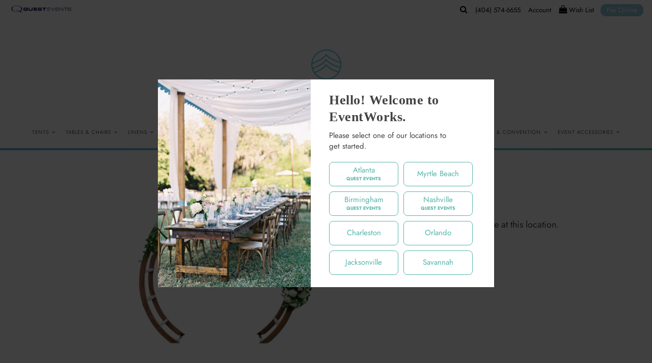

--- FILE ---
content_type: text/html; charset=utf-8
request_url: https://www.eventworksrentals.com/collections/wedding-equipment/products/infinity-arch
body_size: 34186
content:
<!DOCTYPE html>
<!--[if lt IE 7 ]><html class="ie ie6" lang="en"> <![endif]-->
<!--[if IE 7 ]><html class="ie ie7" lang="en"> <![endif]-->
<!--[if IE 8 ]><html class="ie ie8" lang="en"> <![endif]-->
<!--[if (gte IE 9)|!(IE)]><!--><html lang="en" class="no-js"> <!--<![endif]-->
<head>

<!-- Google Tag Manager -->
<script>(function(w,d,s,l,i){w[l]=w[l]||[];w[l].push({'gtm.start':
new Date().getTime(),event:'gtm.js'});var f=d.getElementsByTagName(s)[0],
j=d.createElement(s),dl=l!='dataLayer'?'&l='+l:'';j.async=true;j.src=
'https://www.googletagmanager.com/gtm.js?id='+i+dl;f.parentNode.insertBefore(j,f);
})(window,document,'script','dataLayer','GTM-WG3MT9V');</script>
<!-- End Google Tag Manager -->
  
  <script>
    var urlBase = location.protocol + '//' + location.host,
    	urlPathname = location.pathname,
        urlQuery = window.location.search,
        setLocation = localStorage.getItem('location'),
        reload = false;
    
    if (urlQuery.indexOf('?location=') !== -1) {
      var urlParams = new URLSearchParams(window.location.search),
          urlLocation = urlParams.get('location');
      
      if (setLocation === null || urlLocation !== setLocation) {    
        localStorage.setItem('location', urlLocation);

        reload = true;
      }
      
    }
    
    if (setLocation !== null) {
      if (urlQuery.indexOf('location=') !== -1) {
        var urlParams = new URLSearchParams(window.location.search),
            urlLocation = urlParams.get('location');

        if (setLocation !== urlLocation) {
          window.location = urlBase + '?location=' + setLocation;
        }
      }
      
      if (urlPathname.indexOf('collections') !== -1 && urlPathname.indexOf('products') === -1 && urlPathname.indexOf(setLocation) === -1) {
        urlPathname += '/' + setLocation + '/'; 

        reload = true;
      }
      
      if (urlQuery.indexOf('location=') === -1) {
        if (urlQuery.indexOf('?') > -1) {
          urlQuery += '&location=' + setLocation;
        }
        else {
          urlQuery += '?location=' + setLocation;
        }
        
        reload = true;
      }
        
      //if (urlPathname.indexOf('chargers') !== -1 && urlQuery.indexOf('view') === -1 && setLocation !== 'atlanta' && setLocation !== 'nashville' && setLocation !== 'birmingham') {
      if (urlPathname.indexOf('chargers') !== -1 && urlQuery.indexOf('view') === -1) {  
      	if (urlQuery.indexOf('?') > -1) {
          urlQuery += '&view=all';
        }
        else {
          urlQuery += '?view=all';
        }
        
        reload = true;
      }
      
      
      
      if (reload === true) {
        window.location = urlBase + urlPathname + urlQuery;
      }
    }

  </script>

  <!-- Meta -->
  <title>
    Infinity Arch &ndash; EventWorks Rentals
  </title>
  
  <link rel="canonical" href="https://www.eventworksrentals.com/products/infinity-arch" />

  <!-- Viewport -->
  <meta name="viewport" content="width=device-width, initial-scale=1, maximum-scale=1">
  
  <!-- Typekit -->
  <!--// <link rel="stylesheet" href="https://use.typekit.net/bzh3tyl.css"> //-->

  <!-- CSS -->

  <link href="//www.eventworksrentals.com/cdn/shop/t/2/assets/stylesheet.css?v=55862297412999597951763668503" rel="stylesheet" type="text/css" media="all" />
  <link href="//www.eventworksrentals.com/cdn/shop/t/2/assets/queries.css?v=82673781139601349191584069467" rel="stylesheet" type="text/css" media="all" />
  <link href="//www.eventworksrentals.com/cdn/shop/t/2/assets/custom.css?v=171080541840695822851758151166" rel="stylesheet" type="text/css" media="all" />

  <!-- JS -->

  <script src="//ajax.googleapis.com/ajax/libs/jquery/3.5.1/jquery.min.js" type="text/javascript"></script>
  <script src="//www.eventworksrentals.com/cdn/shop/t/2/assets/jquery.webticker.min.js?v=94939291756758153531706290670" type="text/javascript"></script>
  <script src="//www.eventworksrentals.com/cdn/shop/t/2/assets/eventemitter3.min.js?v=27939738353326123541669738947" type="text/javascript"></script>
  

  <script src="//www.eventworksrentals.com/cdn/shopifycloud/storefront/assets/themes_support/option_selection-b017cd28.js" type="text/javascript"></script>

  

  <script>window.performance && window.performance.mark && window.performance.mark('shopify.content_for_header.start');</script><meta id="shopify-digital-wallet" name="shopify-digital-wallet" content="/35115171978/digital_wallets/dialog">
<link rel="alternate" type="application/json+oembed" href="https://www.eventworksrentals.com/products/infinity-arch.oembed">
<script async="async" src="/checkouts/internal/preloads.js?locale=en-US"></script>
<script id="shopify-features" type="application/json">{"accessToken":"9fba48960f18e8d50374b1716f31da37","betas":["rich-media-storefront-analytics"],"domain":"www.eventworksrentals.com","predictiveSearch":true,"shopId":35115171978,"locale":"en"}</script>
<script>var Shopify = Shopify || {};
Shopify.shop = "peachtree-tents-events-dev.myshopify.com";
Shopify.locale = "en";
Shopify.currency = {"active":"USD","rate":"1.0"};
Shopify.country = "US";
Shopify.theme = {"name":"Theme export  peachtreetents-com-vantage  12mar...","id":91428585610,"schema_name":"Vantage","schema_version":"6.8.1","theme_store_id":null,"role":"main"};
Shopify.theme.handle = "null";
Shopify.theme.style = {"id":null,"handle":null};
Shopify.cdnHost = "www.eventworksrentals.com/cdn";
Shopify.routes = Shopify.routes || {};
Shopify.routes.root = "/";</script>
<script type="module">!function(o){(o.Shopify=o.Shopify||{}).modules=!0}(window);</script>
<script>!function(o){function n(){var o=[];function n(){o.push(Array.prototype.slice.apply(arguments))}return n.q=o,n}var t=o.Shopify=o.Shopify||{};t.loadFeatures=n(),t.autoloadFeatures=n()}(window);</script>
<script id="shop-js-analytics" type="application/json">{"pageType":"product"}</script>
<script defer="defer" async type="module" src="//www.eventworksrentals.com/cdn/shopifycloud/shop-js/modules/v2/client.init-shop-cart-sync_BT-GjEfc.en.esm.js"></script>
<script defer="defer" async type="module" src="//www.eventworksrentals.com/cdn/shopifycloud/shop-js/modules/v2/chunk.common_D58fp_Oc.esm.js"></script>
<script defer="defer" async type="module" src="//www.eventworksrentals.com/cdn/shopifycloud/shop-js/modules/v2/chunk.modal_xMitdFEc.esm.js"></script>
<script type="module">
  await import("//www.eventworksrentals.com/cdn/shopifycloud/shop-js/modules/v2/client.init-shop-cart-sync_BT-GjEfc.en.esm.js");
await import("//www.eventworksrentals.com/cdn/shopifycloud/shop-js/modules/v2/chunk.common_D58fp_Oc.esm.js");
await import("//www.eventworksrentals.com/cdn/shopifycloud/shop-js/modules/v2/chunk.modal_xMitdFEc.esm.js");

  window.Shopify.SignInWithShop?.initShopCartSync?.({"fedCMEnabled":true,"windoidEnabled":true});

</script>
<script id="__st">var __st={"a":35115171978,"offset":-18000,"reqid":"aad72002-209e-45a4-957b-52c8c50df4ca-1769212018","pageurl":"www.eventworksrentals.com\/collections\/wedding-equipment\/products\/infinity-arch","u":"a0f59ce4fc5e","p":"product","rtyp":"product","rid":6919646183562};</script>
<script>window.ShopifyPaypalV4VisibilityTracking = true;</script>
<script id="captcha-bootstrap">!function(){'use strict';const t='contact',e='account',n='new_comment',o=[[t,t],['blogs',n],['comments',n],[t,'customer']],c=[[e,'customer_login'],[e,'guest_login'],[e,'recover_customer_password'],[e,'create_customer']],r=t=>t.map((([t,e])=>`form[action*='/${t}']:not([data-nocaptcha='true']) input[name='form_type'][value='${e}']`)).join(','),a=t=>()=>t?[...document.querySelectorAll(t)].map((t=>t.form)):[];function s(){const t=[...o],e=r(t);return a(e)}const i='password',u='form_key',d=['recaptcha-v3-token','g-recaptcha-response','h-captcha-response',i],f=()=>{try{return window.sessionStorage}catch{return}},m='__shopify_v',_=t=>t.elements[u];function p(t,e,n=!1){try{const o=window.sessionStorage,c=JSON.parse(o.getItem(e)),{data:r}=function(t){const{data:e,action:n}=t;return t[m]||n?{data:e,action:n}:{data:t,action:n}}(c);for(const[e,n]of Object.entries(r))t.elements[e]&&(t.elements[e].value=n);n&&o.removeItem(e)}catch(o){console.error('form repopulation failed',{error:o})}}const l='form_type',E='cptcha';function T(t){t.dataset[E]=!0}const w=window,h=w.document,L='Shopify',v='ce_forms',y='captcha';let A=!1;((t,e)=>{const n=(g='f06e6c50-85a8-45c8-87d0-21a2b65856fe',I='https://cdn.shopify.com/shopifycloud/storefront-forms-hcaptcha/ce_storefront_forms_captcha_hcaptcha.v1.5.2.iife.js',D={infoText:'Protected by hCaptcha',privacyText:'Privacy',termsText:'Terms'},(t,e,n)=>{const o=w[L][v],c=o.bindForm;if(c)return c(t,g,e,D).then(n);var r;o.q.push([[t,g,e,D],n]),r=I,A||(h.body.append(Object.assign(h.createElement('script'),{id:'captcha-provider',async:!0,src:r})),A=!0)});var g,I,D;w[L]=w[L]||{},w[L][v]=w[L][v]||{},w[L][v].q=[],w[L][y]=w[L][y]||{},w[L][y].protect=function(t,e){n(t,void 0,e),T(t)},Object.freeze(w[L][y]),function(t,e,n,w,h,L){const[v,y,A,g]=function(t,e,n){const i=e?o:[],u=t?c:[],d=[...i,...u],f=r(d),m=r(i),_=r(d.filter((([t,e])=>n.includes(e))));return[a(f),a(m),a(_),s()]}(w,h,L),I=t=>{const e=t.target;return e instanceof HTMLFormElement?e:e&&e.form},D=t=>v().includes(t);t.addEventListener('submit',(t=>{const e=I(t);if(!e)return;const n=D(e)&&!e.dataset.hcaptchaBound&&!e.dataset.recaptchaBound,o=_(e),c=g().includes(e)&&(!o||!o.value);(n||c)&&t.preventDefault(),c&&!n&&(function(t){try{if(!f())return;!function(t){const e=f();if(!e)return;const n=_(t);if(!n)return;const o=n.value;o&&e.removeItem(o)}(t);const e=Array.from(Array(32),(()=>Math.random().toString(36)[2])).join('');!function(t,e){_(t)||t.append(Object.assign(document.createElement('input'),{type:'hidden',name:u})),t.elements[u].value=e}(t,e),function(t,e){const n=f();if(!n)return;const o=[...t.querySelectorAll(`input[type='${i}']`)].map((({name:t})=>t)),c=[...d,...o],r={};for(const[a,s]of new FormData(t).entries())c.includes(a)||(r[a]=s);n.setItem(e,JSON.stringify({[m]:1,action:t.action,data:r}))}(t,e)}catch(e){console.error('failed to persist form',e)}}(e),e.submit())}));const S=(t,e)=>{t&&!t.dataset[E]&&(n(t,e.some((e=>e===t))),T(t))};for(const o of['focusin','change'])t.addEventListener(o,(t=>{const e=I(t);D(e)&&S(e,y())}));const B=e.get('form_key'),M=e.get(l),P=B&&M;t.addEventListener('DOMContentLoaded',(()=>{const t=y();if(P)for(const e of t)e.elements[l].value===M&&p(e,B);[...new Set([...A(),...v().filter((t=>'true'===t.dataset.shopifyCaptcha))])].forEach((e=>S(e,t)))}))}(h,new URLSearchParams(w.location.search),n,t,e,['guest_login'])})(!0,!0)}();</script>
<script integrity="sha256-4kQ18oKyAcykRKYeNunJcIwy7WH5gtpwJnB7kiuLZ1E=" data-source-attribution="shopify.loadfeatures" defer="defer" src="//www.eventworksrentals.com/cdn/shopifycloud/storefront/assets/storefront/load_feature-a0a9edcb.js" crossorigin="anonymous"></script>
<script data-source-attribution="shopify.dynamic_checkout.dynamic.init">var Shopify=Shopify||{};Shopify.PaymentButton=Shopify.PaymentButton||{isStorefrontPortableWallets:!0,init:function(){window.Shopify.PaymentButton.init=function(){};var t=document.createElement("script");t.src="https://www.eventworksrentals.com/cdn/shopifycloud/portable-wallets/latest/portable-wallets.en.js",t.type="module",document.head.appendChild(t)}};
</script>
<script data-source-attribution="shopify.dynamic_checkout.buyer_consent">
  function portableWalletsHideBuyerConsent(e){var t=document.getElementById("shopify-buyer-consent"),n=document.getElementById("shopify-subscription-policy-button");t&&n&&(t.classList.add("hidden"),t.setAttribute("aria-hidden","true"),n.removeEventListener("click",e))}function portableWalletsShowBuyerConsent(e){var t=document.getElementById("shopify-buyer-consent"),n=document.getElementById("shopify-subscription-policy-button");t&&n&&(t.classList.remove("hidden"),t.removeAttribute("aria-hidden"),n.addEventListener("click",e))}window.Shopify?.PaymentButton&&(window.Shopify.PaymentButton.hideBuyerConsent=portableWalletsHideBuyerConsent,window.Shopify.PaymentButton.showBuyerConsent=portableWalletsShowBuyerConsent);
</script>
<script data-source-attribution="shopify.dynamic_checkout.cart.bootstrap">document.addEventListener("DOMContentLoaded",(function(){function t(){return document.querySelector("shopify-accelerated-checkout-cart, shopify-accelerated-checkout")}if(t())Shopify.PaymentButton.init();else{new MutationObserver((function(e,n){t()&&(Shopify.PaymentButton.init(),n.disconnect())})).observe(document.body,{childList:!0,subtree:!0})}}));
</script>
<script id="sections-script" data-sections="product-recommendations" defer="defer" src="//www.eventworksrentals.com/cdn/shop/t/2/compiled_assets/scripts.js?v=3879"></script>
<script>window.performance && window.performance.mark && window.performance.mark('shopify.content_for_header.end');</script>

  

  <!-- Favicon -->
  
  <link rel="shortcut icon" href="//www.eventworksrentals.com/cdn/shop/files/ew_favicon_32x32.png?v=1643164956" type="image/png" />
  
	
  <script type="application/ld+json">
{
  "@context": "https://schema.org",
  "@type": ["Organization", "LocalBusiness"],
  "@id": "https://www.eventworksrentals.com/#organization",
  "name": "Event Works Rentals",
  "url": "https://www.eventworksrentals.com/",
  "description": "Quest Events is North America’s leader in stunning drape, modular scenic, staging, furnishings, linens, and décor rentals, providing full-service event rental and installation solutions for AV, hospitality, corporate, wedding, and exhibition clients.",
  "telephone": "+1-877-783-7888",
  "priceRange": "$$",
  "address": {
    "@type": "PostalAddress",
    "streetAddress": "2591 Dallas Pkwy",
    "addressLocality": "Frisco",
    "addressRegion": "TX",
    "postalCode": "75034",
    "addressCountry": "US"
  },
  "areaServed": [
    "Atlanta",
    "Charleston",
    "Jacksonville",
    "Myrtle Beach",
    "Nashville",
    "Orlando",
    "Savannah"
  ]
}
</script>




<!-- BEGIN app block: shopify://apps/sa-request-a-quote/blocks/app-embed-block/56d84fcb-37c7-4592-bb51-641b7ec5eef0 -->


<script type="text/javascript">
    var config = {"settings":{"app_url":"https:\/\/quote.samita.io","shop_url":"peachtree-tents-events-dev.myshopify.com","domain":"www.eventworksrentals.com","plan":"PRO","app_id":"1534793","new_frontend":1,"new_setting":1,"front_shop_url":"www.eventworksrentals.com","search_template_created":"true","collection_enable":0,"product_enable":1,"rfq_page":"request-for-quote","rfq_history":"quotes-history","lang_translations":[],"lang_translationsFormbuilder":[],"selector":{"productForm":[".home-product form[action*=\"\/cart\/add\"]",".shop-product form[action*=\"\/cart\/add\"]","#shopify-section-featured-product form[action*=\"\/cart\/add\"]","form.apb-product-form",".product-form__buy-buttons form[action*=\"\/cart\/add\"]","product-form form[action*=\"\/cart\/add\"]",".product-form form[action*=\"\/cart\/add\"]",".product-page form[action*=\"\/cart\/add\"]",".product-add form[action*=\"\/cart\/add\"]","[id*=\"ProductSection--\"] form[action*=\"\/cart\/add\"]","form#add-to-cart-form","form.sf-cart__form","form.productForm","form.product-form","form.product-single__form","form.shopify-product-form:not(#product-form-installment)","form.atc-form","form.atc-form-mobile","form[action*=\"\/cart\/add\"]:not([hidden]):not(#product-form-installment)"],"addtocart_selector":"#shopify_add_to_cart,.product-form .btn-cart,.js-product-button-add-to-cart,.shopify-product-form .btn-addtocart,#product-add-to-cart,.shopify-product-form .add_to_cart,.product-details__add-to-cart-button,.shopify-product-form .product-submit,.product-form__cart-buttons,.shopify-product-form input[type=\"submit\"],.js-product-form button[type=\"submit\"],form.product-purchase-form button[type=\"submit\"],#addToCart,#AddToCart,[data-btn-type=\"add-to-cart\"],.default-cart-button__button,.shopify-product-form button[data-add-to-cart],form[data-product-form] .add-to-cart-btn,.product__submit__add,.product-form .add-to-cart-button,.product-form__cart-submit,.shopify-product-form button[data-product-add],#AddToCart--product-template,.product-buy-buttons--cta,.product-form__add-btn,form[data-type=\"add-to-cart-form\"] .product__add-to-cart,.productForm .productForm-submit,.ProductForm__AddToCart,.shopify-product-form .btn--add-to-cart,.ajax-product-form button[data-add-to-cart],.shopify-product-form .product__submit__add,form[data-product-form] .add-to-cart,.product-form .product__submit__add,.shopify-product-form button[type=\"submit\"][data-add-button],.product-form .product-form__add-button,.product-form__submit,.product-single__form .add-to-cart,form#AddToCartForm button#AddToCart,form.shopify-product-form button.add-to-cart,form[action*=\"\/cart\/add\"] [name=\"add\"],form[action*=\"\/cart\/add\"] button#AddToCartDesk, form[data-product-form] button[data-product-add], .product-form--atc-button[data-product-atc], .globo-validationForm, button.single_add_to_cart_button, input#AddToCart-product-template, button[data-action=\"add-to-cart\"], .product-details-wrapper .add-to-cart input, form.product-menu-form .product-menu-button[data-product-menu-button-atc], .product-add input#AddToCart, #product-content #add-to-cart #addToCart, .product-form-submit-wrap .add-to-cart-button, .productForm-block .productForm-submit, .btn-wrapper-c .add, .product-submit input.add-to-cart, .form-element-quantity-submit .form-element-submit-button, .quantity-submit-row__submit input, form#AddToCartForm .product-add input#addToCart, .product__form .product__add-to-cart, #product-description form .product-add .add, .product-add input.button.product-add-available, .globo__validation-default, #product-area .product-details-wrapper .options .selector-wrapper .submit,.product_type_simple add_to_cart_button,.pr_atc,.js-product-button-add-to-cart,.product-cta,.tt-btn-addtocart,.product-card-interaction,.product-item__quick-form,.product--quick-add,.btn--quick[data-add-to-cart],.product-card-btn__btn,.productitem--action-atc,.quick-add-btn,.quick-add-button,.product-item__quick-add-button,add-to-cart,.cartButton,.product_after_shop_loop_buttons,.quick-buy-product-form .pb-button-shadow,.product-form__submit,.quick-add__submit,.product__submit__add,form #AddToCart-product-template, form #AddToCart, form #addToCart-product-template, form .product__add-to-cart-button, form .product-form__cart-submit, form .add-to-cart, form .cart-functions \u003e button, form .productitem--action-atc, form .product-form--atc-button, form .product-menu-button-atc, form .product__add-to-cart, form .add-to-cart-button, form #addToCart, form .product-detail__form__action \u003e button, form .product-form-submit-wrap \u003e input, form .product-form input[type=\"submit\"], form input.submit, form .add_to_cart, form .product-item-quick-shop, form #add-to-cart, form .productForm-submit, form .add-to-cart-btn, form .product-single__add-btn, form .quick-add--add-button, form .product-page--add-to-cart, form .addToCart, form .product-form .form-actions, form .button.add, form button#add, form .addtocart, form .AddtoCart, form .product-add input.add, form button#purchase, form[action*=\"\/cart\/add\"] button[type=\"submit\"], form .product__form button[type=\"submit\"], form #AddToCart--product-template","addToCartTextElement":"[data-add-to-cart-text], [data-button-text], .button-text, *:not(.icon):not(.spinner):not(.no-js):not(.spinner-inner-1):not(.spinner-inner-2):not(.spinner-inner-3)","collectionProductForm":".spf-product__form, form[action*=\"\/cart\/add\"]","collectionAddToCartSelector":".collectionPreorderAddToCartBtn, [type=\"submit\"]:not(.quick-add__submit), [name=\"add\"]:not(.quick-add__submit), .add-to-cart-btn, .pt-btn-addtocart, .js-add-to-cart, .tt-btn-addtocart, .spf-product__form-btn-addtocart, .ProductForm__AddToCart, button.gt_button.gt_product-button--add-to-cart, .button--addToCart","productCollectionItem":".grid__item, .product-item, .card \u003e .card__content .card__information,.collection-product-card,.sf__pcard,.product-item__content,.products .product-col,.pr_list_item,.pr_grid_item,.product-wrap,.tt-layout-product-item .tt-product,.products-grid .grid-item,.product-grid .indiv-product, .product-list [data-product-item],.product-list .product-block,.collection-products .collection-product,.collection__grid-loop .product-index,.product-thumbnail[data-product-thumbnail],.filters-results .product-list .card,.product-loop .product-index,#main-collection-product-grid .product-index,.collection-container .product,.featured-collection .product,.collection__grid-item,.collection-product,[data-product-grid-item],.product-grid-item.product-grid-item--featured,.collection__products .product-grid-item, .collection-alternating-product,.product-list-item, .collection-product-grid [class*=\"column\"],.collection-filters .product-grid-item, .featured-collection__content .featured-collection__item,.collection-grid .grid-item.grid-product,#CollectionProductGrid .collection-list li,.collection__products .product-item,.collection__products .product-item,#main-collection-product-grid .product-loop__item,.product-loop .product-loop__item, .products #ajaxSection c:not(.card-price),#main-collection-products .product,.grid.gap-theme \u003e li,.mainCollectionProductGrid .grid .block-product,.collection-grid-main .items-start \u003e .block, .s-collection__products .c-product-item,.products-grid .product,[data-section-type=\"collection\"] .group.block,.blocklayout .block.product,.sf__pcard,.product-grid .product-block,.product-list .product-block .product-block__inner, .collection.grid .product-item .product-item__wrapper,.collection--body--grid .product--root,.o-layout__item .product-card,.productgrid--items .productgrid--item .productitem,.box__collection,.collection-page__product,.collection-grid__row .product-block .product-block__inner,.ProductList .Grid__Cell .ProductItem .ProductItem__Wrapper,.items .item .item__inner,.grid-flex .product-block,.product-loop .product,.collection__products .product-tile,.product-list .product-item, .product-grid .grid-item .grid-item__content,.collection .product-item, .collection__grid .product-card .product-card-info,.collection-list .block,.collection__products .product-item,.product--root[data-product-view=grid],.grid__wrapper .product-loop__item,.collection__list-item, #CollectionSection .grid-uniform .grid-item, #shopify-section-collection-template .product-item, .collections__products .featured-collections__item, .collection-grid-section:not(.shopify-section),.spf-product-card,.product-grid-item,.productitem, .type-product-grid-item, .product-details, .featured-product-content","productCollectionHref":"h3[data-href*=\"\/products\/\"], div[data-href*=\"\/products\/\"], a.product-block__link[href*=\"\/products\/\"], a.indiv-product__link[href*=\"\/products\/\"], a.thumbnail__link[href*=\"\/products\/\"], a.product-item__link[href*=\"\/products\/\"], a.product-card__link[href*=\"\/products\/\"], a.product-card-link[href*=\"\/products\/\"], a.product-block__image__link[href*=\"\/products\/\"], a.stretched-link[href*=\"\/products\/\"], a.grid-product__link[href*=\"\/products\/\"], a.product-grid-item--link[href*=\"\/products\/\"], a.product-link[href*=\"\/products\/\"], a.product__link[href*=\"\/products\/\"], a.full-unstyled-link[href*=\"\/products\/\"], a.grid-item__link[href*=\"\/products\/\"], a.grid-product__link[href*=\"\/products\/\"], a[data-product-page-link][href*=\"\/products\/\"], a[href*=\"\/products\/\"]:not(.logo-bar__link,.ButtonGroup__Item.Button,.menu-promotion__link,.site-nav__link,.mobile-nav__link,.hero__sidebyside-image-link,.announcement-link,.breadcrumbs-list__link,.single-level-link,.d-none,.icon-twitter,.icon-facebook,.icon-pinterest,#btn,.list-menu__item.link.link--tex,.btnProductQuickview,.index-banner-slides-each,.global-banner-switch,.sub-nav-item-link,.announcement-bar__link)","quickViewSelector":"a.quickview-icon.quickview, .qv-icon, .previewer-button, .sca-qv-button, .product-item__action-button[data-action=\"open-modal\"], .boost-pfs-quickview-btn, .collection-product[data-action=\"show-product\"], button.product-item__quick-shop-button, .product-item__quick-shop-button-wrapper, .open-quick-view, .product-item__action-button[data-action=\"open-modal\"], .tt-btn-quickview, .product-item-quick-shop .available, .quickshop-trigger, .productitem--action-trigger:not(.productitem--action-atc), .quick-product__btn, .thumbnail, .quick_shop, a.sca-qv-button, .overlay, .quick-view, .open-quick-view, [data-product-card-link], a[rel=\"quick-view\"], a.quick-buy, div.quickview-button \u003e a, .block-inner a.more-info, .quick-shop-modal-trigger, a.quick-view-btn, a.spo-quick-view, div.quickView-button, a.product__label--quick-shop, span.trigger-quick-view, a.act-quickview-button, a.product-modal, [data-quickshop-full], [data-quickshop-slim], [data-quickshop-trigger], .quick_view_btn, .js-quickview-trigger, [id*=\"quick-add-template\"], .js-quickbuy-button","quickViewProductForm":".qv-form, .qview-form, .description-wrapper_content, .wx-product-wrapper, #sca-qv-add-item-form, .product-form, #boost-pfs-quickview-cart-form, .product.preview .shopify-product-form, .product-details__form, .gfqv-product-form, #ModalquickView form#modal_quick_view, .quick_view_form, .product_form, .quick-buy__product-form, .quick-shop-modal form[action*=\"\/cart\/add\"], #quick-shop-modal form[action*=\"\/cart\/add\"], .white-popup.quick-view form[action*=\"\/cart\/add\"], .quick-view form[action*=\"\/cart\/add\"], [id*=\"QuickShopModal-\"] form[action*=\"\/cart\/add\"], .quick-shop.active form[action*=\"\/cart\/add\"], .quick-view-panel form[action*=\"\/cart\/add\"], .content.product.preview form[action*=\"\/cart\/add\"], .quickView-wrap form[action*=\"\/cart\/add\"], .quick-modal form[action*=\"\/cart\/add\"], #colorbox form[action*=\"\/cart\/add\"], .product-quick-view form[action*=\"\/cart\/add\"], .quickform, .modal--quickshop-full, .modal--quickshop form[action*=\"\/cart\/add\"], .quick-shop-form, .fancybox-inner form[action*=\"\/cart\/add\"], #quick-view-modal form[action*=\"\/cart\/add\"], [data-product-modal] form[action*=\"\/cart\/add\"], .modal--quick-shop.modal--is-active form[action*=\"\/cart\/add\"]","searchResultSelector":".predictive-search, .search__results__products, .search-bar__results, .predictive-search-results, #PredictiveResults, .search-results-panel, .search-flydown--results, .header-search-results-wrapper, .main_search__popup","searchResultItemSelector":".predictive-search__list-item, .predictive-search__results-list li, ul li, .product-item, .search-bar__results-products .mini-product, .search__product-loop li, .grid-item, .grid-product, .search--result-group .row, .search-flydown--product, .predictive-search-group .grid, .main-search-result, .search-result","price_selector":".sf__pcard-price,.shopify-Price-amount,#price_ppr,.product-page-info__price,.tt-price,.price-box,.product__price-container,.product-meta__price-list-container,.product-item-meta__price-list-container,.collection-product-price,.product__grid__price,.product-grid-item__price,.product-price--wrapper,.price__current,.product-loop-element__price,.product-block__price,[class*=\"product-card-price\"],.ProductMeta__PriceList,.ProductItem__PriceList,.product-detail__price,.price_wrapper,.product__price__wrap,[data-price-wrapper],.product-item__price-list,.product-single__prices,.product-block--price,.product-page--pricing,.current-price,.product-prices,.product-card-prices,.product-price-block,product-price-root,.product--price-container,.product-form__prices,.product-loop__price,.card-price,.product-price-container,.product_after_shop_loop_price,.main-product__price,.product-block-price,span[data-product-price],.block-price,product-price,.price-wrapper,.price__container,#ProductPrice-product-template,#ProductPrice,.product-price,.product__price—reg,#productPrice-product-template,.product__current-price,.product-thumb-caption-price-current,.product-item-caption-price-current,.grid-product__price,.product__price,span.price:not(.mini-cart__content .price),span.product-price,.productitem--price,.product-pricing,span.money,.product-item__price,.product-list-item-price,p.price,div.price,.product-meta__prices,div.product-price,span#price,.price.money,h3.price,a.price,.price-area,.product-item-price,.pricearea,.collectionGrid .collectionBlock-info \u003e p,#ComparePrice,.product--price-wrapper,.product-page--price-wrapper,.color--shop-accent.font-size--s.t--meta.f--main,.ComparePrice,.ProductPrice,.prodThumb .title span:last-child,.product-single__price-product-template,.product-info-price,.price-money,.prod-price,#price-field,.product-grid--price,.prices,.pricing,#product-price,.money-styling,.compare-at-price,.product-item--price,.card__price,.product-card__price,.product-price__price,.product-item__price-wrapper,.product-single__price,.grid-product__price-wrap,a.grid-link p.grid-link__meta,dl.price,.mini-product__price,.predictive-search__price","buynow_selector":".shopify-payment-button","quantity_selector":"[name=\"quantity\"], input.quantity, [name=\"qty\"]","variantSelector":".product-form__variants, .ga-product_variant_select, select[name=\"id\"], input[name=\"id\"], .qview-variants \u003e select, select[name=\"id[]\"], input[name=\"grfqId\"], select[name=\"idGlobo\"]","variantActivator":".product-form__chip-wrapper, .product__swatches [data-swatch-option], .swatch__container .swatch__option, .gf_swatches .gf_swatch, .product-form__controls-group-options select, ul.clickyboxes li, .pf-variant-select, ul.swatches-select li, .product-options__value, .form-check-swatch, button.btn.swatch select.product__variant, .pf-container a, button.variant.option, ul.js-product__variant--container li, .variant-input, .product-variant \u003e ul \u003e li  ,.input--dropdown, .HorizontalList \u003e li, .product-single__swatch__item, .globo-swatch-list ul.value \u003e .select-option, .form-swatch-item, .selector-wrapper select, select.pf-input, ul.swatches-select \u003e li.nt-swatch.swatch_pr_item, ul.gfqv-swatch-values \u003e li, .lh-swatch-select, .swatch-image, .variant-image-swatch, #option-size, .selector-wrapper .replaced, .regular-select-content \u003e .regular-select-item, .radios--input, ul.swatch-view \u003e li \u003e .swatch-selector ,.single-option-selector, .swatch-element input, [data-product-option], .single-option-selector__radio, [data-index^=\"option\"], .SizeSwatchList input, .swatch-panda input[type=radio], .swatch input, .swatch-element input[type=radio], select[id*=\"product-select-\"], select[id|=\"product-select-option\"], [id|=\"productSelect-product\"], [id|=\"ProductSelect-option\"],select[id|=\"product-variants-option\"],select[id|=\"sca-qv-product-selected-option\"],select[id*=\"product-variants-\"],select[id|=\"product-selectors-option\"],select[id|=\"variant-listbox-option\"],select[id|=\"id-option\"],select[id|=\"SingleOptionSelector\"], .variant-input-wrap input, [data-action=\"select-value\"], .product-swatch-list li, .product-form__input input","checkout_btn":"input[type=\"submit\"][name=\"checkout\"], button[type=\"submit\"][name=\"checkout\"], button[type=\"button\"][name=\"checkout\"]","quoteCounter":".quotecounter .bigquotecounter, .cart-icon .quotecount, cart-icon .count, [id=\"quoteCount\"], .quoteCount, .g-quote-item span.g-badge, .medium-up--hide.small--one-half .site-header__cart span.quotecount","positionButton":".g-atc","positionCollectionButton":".g-collection-atc","positionQuickviewButton":".g-quickview-atc","positionFeatureButton":".g-feature-atc","positionSearchButton":".g-feature-atc","positionLoginButton":".g-login-btn"},"classes":{"rfqButton":"rfq-btn","rfqCollectionButton":"rfq-collection-btn","rfqCartButton":"rfq-btn-cart","rfqLoginButton":"grfq-login-to-see-price-btn","rfqTheme":"rfq-theme","rfqHidden":"rfq-hidden","rfqHidePrice":"GRFQHidePrice","rfqHideAtcBtn":"GRFQHideAddToCartButton","rfqHideBuynowBtn":"GRFQHideBuyNowButton","rfqCollectionContent":"rfq-collection-content","rfqCollectionLoaded":"rfq-collection-loaded","rfqCollectionItem":"rfq-collection-item","rfqCollectionVariantSelector":"rfq-variant-id","rfqSingleProductForm":"rfq-product-form","rfqCollectionProductForm":"rfq-collection-form","rfqFeatureProductForm":"rfq-feature-form","rfqQuickviewProductForm":"rfq-quickview-form","rfqCollectionActivator":"rfq-variant-selector"},"useLocalStorage":false,"translation_default":{"addProductGroup":"Create sectioned quote","addProductToGroup":"Add products to group","add":"ADD","searchToAddProduct":"Search to add product","clearGroup":"Clear group","duplicateItem":"Duplicate item","groupEmpty":"This group is currently empty product","note":"Note","whisedPrice":"Wished price","button":"Add to Wish List","popupsuccess":"The product %s is added to your wish list.","popupproductselection":null,"popupreviewinformation":null,"popupcontactinformation":null,"popupcontinue":"Continue Shopping","popupviewquote":"View Wish List","popupnextstep":"Next step","popuppreviousstep":"Previous step","productsubheading":"Enter your quote quantity for each variant","popupcontactinformationheading":"Contact information","popupcontactinformationsubheading":"In order to reach out to you we would like to know a bit more about you.","popupback":"Back","popupupdate":"Update","popupproducts":"Products","popupproductssubheading":"The following products will be added to your quote request","popupthankyou":"Thank you","toast_message":"Product added to quote","pageempty":"Your wish list is currently empty.","pagebutton":"Submit Wish List","pagesubmitting":"Submitting Wish List","pagesuccess":"Thank you for submitting your wish list!","pagecontinueshopping":"Continue Adding to your Wish List","pageimage":null,"pageproduct":"Product","pagevendor":"Vendor","pagesku":"SKU","pageoption":"Option","pagequantity":"Quantity","pageprice":"Price","pagetotal":"Total","formrequest":"Form Request","pagesubtotal":"Subtotal","pageremove":"Remove","error_messages":{"required":"Please fill in this field","invalid_email":"Invalid email","file_size_limit":"File size exceed limit","file_not_allowed":"File extension is not allowed","required_captcha":"Please verify captcha"},"historylogin":"You have to {login|login} to use Quote history feature.","historyempty":"You haven't placed any quote yet.","historyaccount":"Account Information","historycustomer":"Customer Name","historyid":null,"historydate":"Date","historyitems":"Items","historyaction":"Action","historyview":"View","login_to_show_price_button":"Login to see price","message_toast":"Product added to quote"},"show_buynow":1,"show_atc":1,"show_price":4,"convert_cart_enable":2,"redirectUrl":"https:\/\/www.eventworksrentals.com\/","message_type_afteratq":"popup","require_login":0,"login_to_show_price":0,"login_to_show_price_button_background":"transparent","login_to_show_price_button_text_color":"inherit","money_format":"$","money_format_full":"${{amount}}","rules":{"all":{"enable":true},"manual":{"enable":false,"manual_products":null},"automate":{"enable":false,"automate_rule":[{"value":"","where":"CONTAINS","select":"TITLE"}],"automate_operator":"and"}},"hide_price_rule":{"manual":{"ids":[]},"automate":{"operator":"and","rule":[{"select":"TITLE","value":"drape","where":"CONTAINS"}]}},"settings":{"historylogin":"You have to {login|login} to use Quote history feature.","begin":1},"file_extension":["pdf","jpg","jpeg","psd"],"reCAPTCHASiteKey":null,"product_field_display":["option"],"form_elements":[{"id":818024,"form_id":11766,"code":"name","type":"text","subtype":"text","label":"Name","default":null,"defaultValue":null,"hidden":0,"autofill":null,"placeholder":null,"className":null,"maxlength":null,"rows":null,"required":1,"validate":null,"allow_multiple":null,"width":"100","description":null,"created_at":"2025-09-05T17:27:07.000000Z","updated_at":"2025-09-05T17:27:07.000000Z"},{"id":818025,"form_id":11766,"code":"email","type":"text","subtype":"text","label":"Email","default":null,"defaultValue":null,"hidden":0,"autofill":null,"placeholder":null,"className":null,"maxlength":null,"rows":null,"required":1,"validate":null,"allow_multiple":null,"width":"50","description":null,"created_at":"2025-09-05T17:27:07.000000Z","updated_at":"2025-09-05T17:27:07.000000Z"},{"id":818026,"form_id":11766,"code":"text-1568918299025","type":"text","subtype":"text","label":"Phone Number","default":null,"defaultValue":null,"hidden":0,"autofill":null,"placeholder":null,"className":null,"maxlength":null,"rows":null,"required":1,"validate":null,"allow_multiple":null,"width":"50","description":null,"created_at":"2025-09-05T17:27:08.000000Z","updated_at":"2025-09-05T17:27:08.000000Z"},{"id":818027,"form_id":11766,"code":"text__1754687721973","type":"text","subtype":null,"label":"Billing Address","default":null,"defaultValue":null,"hidden":0,"autofill":null,"placeholder":"Name\/Company","className":null,"maxlength":null,"rows":null,"required":1,"validate":null,"allow_multiple":null,"width":"100","description":null,"created_at":"2025-09-05T17:27:08.000000Z","updated_at":"2025-09-05T17:27:08.000000Z"},{"id":818028,"form_id":11766,"code":"text__1754687837591","type":"text","subtype":null,"label":"Street Address 1","default":null,"defaultValue":null,"hidden":0,"autofill":null,"placeholder":"Street Address","className":null,"maxlength":null,"rows":null,"required":1,"validate":null,"allow_multiple":null,"width":"100","description":null,"created_at":"2025-09-05T17:27:08.000000Z","updated_at":"2025-09-05T17:27:08.000000Z"},{"id":818029,"form_id":11766,"code":"text__1754687893993","type":"text","subtype":null,"label":"Street Address 2","default":null,"defaultValue":null,"hidden":0,"autofill":null,"placeholder":"Street Address 2","className":null,"maxlength":null,"rows":null,"required":null,"validate":null,"allow_multiple":null,"width":"100","description":null,"created_at":"2025-09-05T17:27:08.000000Z","updated_at":"2025-09-05T17:27:08.000000Z"},{"id":818030,"form_id":11766,"code":"text__1754687916543","type":"text","subtype":null,"label":"City","default":null,"defaultValue":null,"hidden":0,"autofill":null,"placeholder":null,"className":null,"maxlength":null,"rows":null,"required":1,"validate":null,"allow_multiple":null,"width":"100","description":null,"created_at":"2025-09-05T17:27:08.000000Z","updated_at":"2025-09-05T17:27:08.000000Z"},{"id":818031,"form_id":11766,"code":"text__1754687964543","type":"text","subtype":null,"label":"State","default":null,"defaultValue":null,"hidden":0,"autofill":null,"placeholder":null,"className":null,"maxlength":null,"rows":null,"required":1,"validate":null,"allow_multiple":null,"width":"33","description":null,"created_at":"2025-09-05T17:27:08.000000Z","updated_at":"2025-09-05T17:27:08.000000Z"},{"id":818032,"form_id":11766,"code":"text__1754688065241","type":"text","subtype":null,"label":"Zip Code","default":null,"defaultValue":null,"hidden":0,"autofill":null,"placeholder":null,"className":null,"maxlength":null,"rows":null,"required":1,"validate":null,"allow_multiple":null,"width":"50","description":null,"created_at":"2025-09-05T17:27:08.000000Z","updated_at":"2025-09-05T17:27:08.000000Z"},{"id":818033,"form_id":11766,"code":"text-1622007562326","type":"select","subtype":null,"label":"Location","default":"[{\"label\":\"Charleston\",\"value\":\"Charleston\",\"selected\":false},{\"label\":\"Savannah\",\"value\":\"Savannah\",\"selected\":false},{\"label\":\"Myrtle Beach\",\"value\":\"Myrtle Beach\",\"selected\":false},{\"label\":\"Jacksonville\",\"value\":\"Jacksonville\",\"selected\":false},{\"label\":\"Orlando\",\"value\":\"Orlando\",\"selected\":false}]","defaultValue":null,"hidden":0,"autofill":null,"placeholder":"Select Location","className":"wish-list-location","maxlength":null,"rows":null,"required":1,"validate":null,"allow_multiple":null,"width":"50","description":"Please select the closest location to you.","created_at":"2025-09-05T17:27:08.000000Z","updated_at":"2025-09-05T17:27:08.000000Z"},{"id":818034,"form_id":11766,"code":"text-1568920785144","type":"text","subtype":"text","label":"Venue or Address","default":null,"defaultValue":null,"hidden":0,"autofill":null,"placeholder":"Enter the venue name","className":null,"maxlength":null,"rows":null,"required":1,"validate":null,"allow_multiple":null,"width":"50","description":null,"created_at":"2025-09-05T17:27:08.000000Z","updated_at":"2025-09-05T17:27:08.000000Z"},{"id":818035,"form_id":11766,"code":"date-1568920700993","type":"date","subtype":null,"label":"Event Date","default":null,"defaultValue":null,"hidden":0,"autofill":null,"placeholder":null,"className":null,"maxlength":null,"rows":null,"required":1,"validate":null,"allow_multiple":null,"width":"50","description":null,"created_at":"2025-09-05T17:27:08.000000Z","updated_at":"2025-09-05T17:27:08.000000Z"},{"id":818036,"form_id":11766,"code":"date-1568920635249","type":"date","subtype":null,"label":"Pick Up Date","default":null,"defaultValue":null,"hidden":0,"autofill":null,"placeholder":null,"className":null,"maxlength":null,"rows":null,"required":null,"validate":null,"allow_multiple":null,"width":"50","description":null,"created_at":"2025-09-05T17:27:08.000000Z","updated_at":"2025-09-05T17:27:08.000000Z"},{"id":818037,"form_id":11766,"code":"date-1568920758973","type":"date","subtype":null,"label":"Delivery Date","default":null,"defaultValue":null,"hidden":0,"autofill":null,"placeholder":null,"className":null,"maxlength":null,"rows":null,"required":null,"validate":null,"allow_multiple":null,"width":"50","description":null,"created_at":"2025-09-05T17:27:08.000000Z","updated_at":"2025-09-05T17:27:08.000000Z"},{"id":818038,"form_id":11766,"code":"radio-group-1685424362941","type":"radio-group","subtype":null,"label":"How did you hear about us?","default":"[{\"label\":\"Google\",\"value\":\"Google\",\"selected\":false},{\"label\":\"Social Media\",\"value\":\"Social Media\",\"selected\":false},{\"label\":\"Referral\",\"value\":\"Referral\",\"selected\":false},{\"label\":\"Other\",\"value\":\"Other\",\"selected\":false}]","defaultValue":null,"hidden":0,"autofill":null,"placeholder":null,"className":null,"maxlength":null,"rows":null,"required":null,"validate":null,"allow_multiple":null,"width":"50","description":"Please select an option.","created_at":"2025-09-05T17:27:08.000000Z","updated_at":"2025-09-05T17:27:08.000000Z"},{"id":818039,"form_id":11766,"code":"message","type":"textarea","subtype":null,"label":"Message","default":null,"defaultValue":null,"hidden":0,"autofill":null,"placeholder":"Enter your message","className":null,"maxlength":null,"rows":null,"required":1,"validate":null,"allow_multiple":null,"width":"50","description":null,"created_at":"2025-09-05T17:27:08.000000Z","updated_at":"2025-09-05T17:27:08.000000Z"},{"id":818040,"form_id":11766,"code":"paragraph-1653626022425","type":"paragraph","subtype":null,"label":"\u003cp\u003e\u003cspan style='color: rgb(0, 0, 0);'\u003eWish list is not a quote, it is an inquiry and does not include exact pricing, delivery fees or taxes. An EventWorks representative will be in touch with you soon to provide a custom quote.\u003c\/span\u003e\u003c\/p\u003e","default":null,"defaultValue":null,"hidden":0,"autofill":null,"placeholder":null,"className":null,"maxlength":null,"rows":null,"required":null,"validate":null,"allow_multiple":null,"width":"50","description":null,"created_at":"2025-09-05T17:27:08.000000Z","updated_at":"2025-09-05T17:27:08.000000Z"}],"quote_widget_enable":false,"quote_widget_action":"go_to_quote_page","quote_widget_icon":null,"quote_widget_label":"Quotes ({numOfItem})","quote_widget_background":"#000","quote_widget_color":"#fff","quote_widget_position":"#000","enable_custom_price":0,"button_background":"","button_color":"#ffffff","buttonfont":null,"popup_primary_bg_color":"#5b227d","appearance":{"fontFamily":"Chenla","customer_info":{"enable":false,"fields_setting":{"contact_info":{"type":["dtc","b2b"],"enable":false,"title":"Contact information","subtype":"h4","helpText":"Login to auto-fill your registered information","fields":[{"code":"contact_info[first_name]","label":"First name","type":"text","placeholder":null,"className":null,"width":"50","hidden":false,"defaultValue":"customer.first_name","required":true},{"code":"contact_info[last_name]","label":"Last name","placeholder":null,"className":null,"type":"text","width":"50","defaultValue":"customer.last_name","hidden":false,"required":true},{"code":"contact_info[email]","label":"Email address","type":"text","placeholder":null,"className":null,"width":"100","hidden":false,"defaultValue":"customer.email","required":true},{"code":"contact_info[phone]","label":"Phone number","placeholder":null,"type":"phone","className":null,"width":"100","defaultValue":"customer.phone","hidden":false,"required":true},{"code":"contact_info[address]","label":"Address","className":null,"type":"select","width":"100","defaultValue":"customer.address","hidden":false,"required":false}]},"company_info":{"type":["b2b"],"enable":false,"title":"Company infomation","subtype":"h4","fields":[{"code":"company_info[name]","label":"Company name","type":"text","placeholder":"Enter your company name","className":null,"width":"100","hidden":false,"required":true},{"code":"company_info[id]","label":"Company id","type":"text","placeholder":"Enter your company ID","className":null,"width":"100","hidden":false,"required":false}]},"billing_address":{"type":["b2b"],"enable":false,"title":"Billing address","subtype":"h4","fields":[{"code":"billing_address[same_shipping_address]","label":"Billing address same as shipping address","placeholder":null,"className":null,"width":"100","type":"checkbox","enable":true,"required":false},{"code":"billing_address[country]","label":"Country\/region","placeholder":null,"className":null,"width":"100","type":"country","default":"[{\"value\":\"AC\",\"label\":\"Ascension Island\",\"selected\":true},{\"value\":\"AD\",\"label\":\"Andorra\"},{\"value\":\"AE\",\"label\":\"United Arab Emirates\"},{\"value\":\"AF\",\"label\":\"Afghanistan\"},{\"value\":\"AG\",\"label\":\"Antigua \u0026 Barbuda\"},{\"value\":\"AI\",\"label\":\"Anguilla\"},{\"value\":\"AL\",\"label\":\"Albania\"},{\"value\":\"AM\",\"label\":\"Armenia\"},{\"value\":\"AN\",\"label\":\"Netherlands Antilles\"},{\"value\":\"AO\",\"label\":\"Angola\"},{\"value\":\"AQ\",\"label\":\"Antarctica\"},{\"value\":\"AR\",\"label\":\"Argentina\"},{\"value\":\"AS\",\"label\":\"American Samoa\"},{\"value\":\"AT\",\"label\":\"Austria\"},{\"value\":\"AU\",\"label\":\"Australia\"},{\"value\":\"AW\",\"label\":\"Aruba\"},{\"value\":\"AX\",\"label\":\"\\u00c5land Islands\"},{\"value\":\"AZ\",\"label\":\"Azerbaijan\"},{\"value\":\"BA\",\"label\":\"Bosnia \u0026 Herzegovina\"},{\"value\":\"BB\",\"label\":\"Barbados\"},{\"value\":\"BD\",\"label\":\"Bangladesh\"},{\"value\":\"BE\",\"label\":\"Belgium\"},{\"value\":\"BF\",\"label\":\"Burkina Faso\"},{\"value\":\"BG\",\"label\":\"Bulgaria\"},{\"value\":\"BH\",\"label\":\"Bahrain\"},{\"value\":\"BI\",\"label\":\"Burundi\"},{\"value\":\"BJ\",\"label\":\"Benin\"},{\"value\":\"BL\",\"label\":\"St. Barth\\u00e9lemy\"},{\"value\":\"BM\",\"label\":\"Bermuda\"},{\"value\":\"BN\",\"label\":\"Brunei\"},{\"value\":\"BO\",\"label\":\"Bolivia\"},{\"value\":\"BQ\",\"label\":\"Caribbean Netherlands\"},{\"value\":\"BR\",\"label\":\"Brazil\"},{\"value\":\"BS\",\"label\":\"Bahamas\"},{\"value\":\"BT\",\"label\":\"Bhutan\"},{\"value\":\"BV\",\"label\":\"Bouvet Island\"},{\"value\":\"BW\",\"label\":\"Botswana\"},{\"value\":\"BY\",\"label\":\"Belarus\"},{\"value\":\"BZ\",\"label\":\"Belize\"},{\"value\":\"CA\",\"label\":\"Canada\"},{\"value\":\"CC\",\"label\":\"Cocos (Keeling) Islands\"},{\"value\":\"CD\",\"label\":\"Congo - Kinshasa\"},{\"value\":\"CF\",\"label\":\"Central African Republic\"},{\"value\":\"CG\",\"label\":\"Congo - Brazzaville\"},{\"value\":\"CH\",\"label\":\"Switzerland\"},{\"value\":\"CI\",\"label\":\"C\\u00f4te d\\u2019Ivoire\"},{\"value\":\"CK\",\"label\":\"Cook Islands\"},{\"value\":\"CL\",\"label\":\"Chile\"},{\"value\":\"CM\",\"label\":\"Cameroon\"},{\"value\":\"CN\",\"label\":\"China\"},{\"value\":\"CO\",\"label\":\"Colombia\"},{\"value\":\"CP\",\"label\":\"Clipperton Island\"},{\"value\":\"CR\",\"label\":\"Costa Rica\"},{\"value\":\"CU\",\"label\":\"Cuba\"},{\"value\":\"CV\",\"label\":\"Cape Verde\"},{\"value\":\"CW\",\"label\":\"Cura\\u00e7ao\"},{\"value\":\"CX\",\"label\":\"Christmas Island\"},{\"value\":\"CY\",\"label\":\"Cyprus\"},{\"value\":\"CZ\",\"label\":\"Czech Republic\"},{\"value\":\"DE\",\"label\":\"Germany\"},{\"value\":\"DG\",\"label\":\"Diego Garcia\"},{\"value\":\"DJ\",\"label\":\"Djibouti\"},{\"value\":\"DK\",\"label\":\"Denmark\"},{\"value\":\"DM\",\"label\":\"Dominica\"},{\"value\":\"DO\",\"label\":\"Dominican Republic\"},{\"value\":\"DZ\",\"label\":\"Algeria\"},{\"value\":\"EA\",\"label\":\"Ceuta \u0026 Melilla\"},{\"value\":\"EC\",\"label\":\"Ecuador\"},{\"value\":\"EE\",\"label\":\"Estonia\"},{\"value\":\"EG\",\"label\":\"Egypt\"},{\"value\":\"EH\",\"label\":\"Western Sahara\"},{\"value\":\"ER\",\"label\":\"Eritrea\"},{\"value\":\"ES\",\"label\":\"Spain\"},{\"value\":\"ET\",\"label\":\"Ethiopia\"},{\"value\":\"EU\",\"label\":\"European Union\"},{\"value\":\"FI\",\"label\":\"Finland\"},{\"value\":\"FJ\",\"label\":\"Fiji\"},{\"value\":\"FK\",\"label\":\"Falkland Islands\"},{\"value\":\"FM\",\"label\":\"Micronesia\"},{\"value\":\"FO\",\"label\":\"Faroe Islands\"},{\"value\":\"FR\",\"label\":\"France\"},{\"value\":\"GA\",\"label\":\"Gabon\"},{\"value\":\"GB\",\"label\":\"United Kingdom\"},{\"value\":\"GD\",\"label\":\"Grenada\"},{\"value\":\"GE\",\"label\":\"Georgia\"},{\"value\":\"GF\",\"label\":\"French Guiana\"},{\"value\":\"GG\",\"label\":\"Guernsey\"},{\"value\":\"GH\",\"label\":\"Ghana\"},{\"value\":\"GI\",\"label\":\"Gibraltar\"},{\"value\":\"GL\",\"label\":\"Greenland\"},{\"value\":\"GM\",\"label\":\"Gambia\"},{\"value\":\"GN\",\"label\":\"Guinea\"},{\"value\":\"GP\",\"label\":\"Guadeloupe\"},{\"value\":\"GQ\",\"label\":\"Equatorial Guinea\"},{\"value\":\"GR\",\"label\":\"Greece\"},{\"value\":\"GS\",\"label\":\"South Georgia \u0026 South Sandwich Islands\"},{\"value\":\"GT\",\"label\":\"Guatemala\"},{\"value\":\"GU\",\"label\":\"Guam\"},{\"value\":\"GW\",\"label\":\"Guinea-Bissau\"},{\"value\":\"GY\",\"label\":\"Guyana\"},{\"value\":\"HK\",\"label\":\"Hong Kong SAR China\"},{\"value\":\"HM\",\"label\":\"Heard \u0026 McDonald Islands\"},{\"value\":\"HN\",\"label\":\"Honduras\"},{\"value\":\"HR\",\"label\":\"Croatia\"},{\"value\":\"HT\",\"label\":\"Haiti\"},{\"value\":\"HU\",\"label\":\"Hungary\"},{\"value\":\"IC\",\"label\":\"Canary Islands\"},{\"value\":\"ID\",\"label\":\"Indonesia\"},{\"value\":\"IE\",\"label\":\"Ireland\"},{\"value\":\"IL\",\"label\":\"Israel\"},{\"value\":\"IM\",\"label\":\"Isle of Man\"},{\"value\":\"IN\",\"label\":\"India\"},{\"value\":\"IO\",\"label\":\"British Indian Ocean Territory\"},{\"value\":\"IQ\",\"label\":\"Iraq\"},{\"value\":\"IR\",\"label\":\"Iran\"},{\"value\":\"IS\",\"label\":\"Iceland\"},{\"value\":\"IT\",\"label\":\"Italy\"},{\"value\":\"JE\",\"label\":\"Jersey\"},{\"value\":\"JM\",\"label\":\"Jamaica\"},{\"value\":\"JO\",\"label\":\"Jordan\"},{\"value\":\"JP\",\"label\":\"Japan\"},{\"value\":\"KE\",\"label\":\"Kenya\"},{\"value\":\"KG\",\"label\":\"Kyrgyzstan\"},{\"value\":\"KH\",\"label\":\"Cambodia\"},{\"value\":\"KI\",\"label\":\"Kiribati\"},{\"value\":\"KM\",\"label\":\"Comoros\"},{\"value\":\"KN\",\"label\":\"St. Kitts \u0026 Nevis\"},{\"value\":\"KP\",\"label\":\"North Korea\"},{\"value\":\"KR\",\"label\":\"South Korea\"},{\"value\":\"KW\",\"label\":\"Kuwait\"},{\"value\":\"KY\",\"label\":\"Cayman Islands\"},{\"value\":\"KZ\",\"label\":\"Kazakhstan\"},{\"value\":\"LA\",\"label\":\"Laos\"},{\"value\":\"LB\",\"label\":\"Lebanon\"},{\"value\":\"LC\",\"label\":\"St. Lucia\"},{\"value\":\"LI\",\"label\":\"Liechtenstein\"},{\"value\":\"LK\",\"label\":\"Sri Lanka\"},{\"value\":\"LR\",\"label\":\"Liberia\"},{\"value\":\"LS\",\"label\":\"Lesotho\"},{\"value\":\"LT\",\"label\":\"Lithuania\"},{\"value\":\"LU\",\"label\":\"Luxembourg\"},{\"value\":\"LV\",\"label\":\"Latvia\"},{\"value\":\"LY\",\"label\":\"Libya\"},{\"value\":\"MA\",\"label\":\"Morocco\"},{\"value\":\"MC\",\"label\":\"Monaco\"},{\"value\":\"MD\",\"label\":\"Moldova\"},{\"value\":\"ME\",\"label\":\"Montenegro\"},{\"value\":\"MF\",\"label\":\"St. Martin\"},{\"value\":\"MG\",\"label\":\"Madagascar\"},{\"value\":\"MH\",\"label\":\"Marshall Islands\"},{\"value\":\"MK\",\"label\":\"Macedonia\"},{\"value\":\"ML\",\"label\":\"Mali\"},{\"value\":\"MM\",\"label\":\"Myanmar (Burma)\"},{\"value\":\"MN\",\"label\":\"Mongolia\"},{\"value\":\"MO\",\"label\":\"Macau SAR China\"},{\"value\":\"MP\",\"label\":\"Northern Mariana Islands\"},{\"value\":\"MQ\",\"label\":\"Martinique\"},{\"value\":\"MR\",\"label\":\"Mauritania\"},{\"value\":\"MS\",\"label\":\"Montserrat\"},{\"value\":\"MT\",\"label\":\"Malta\"},{\"value\":\"MU\",\"label\":\"Mauritius\"},{\"value\":\"MV\",\"label\":\"Maldives\"},{\"value\":\"MW\",\"label\":\"Malawi\"},{\"value\":\"MX\",\"label\":\"Mexico\"},{\"value\":\"MY\",\"label\":\"Malaysia\"},{\"value\":\"MZ\",\"label\":\"Mozambique\"},{\"value\":\"NA\",\"label\":\"Namibia\"},{\"value\":\"NC\",\"label\":\"New Caledonia\"},{\"value\":\"NE\",\"label\":\"Niger\"},{\"value\":\"NF\",\"label\":\"Norfolk Island\"},{\"value\":\"NG\",\"label\":\"Nigeria\"},{\"value\":\"NI\",\"label\":\"Nicaragua\"},{\"value\":\"NL\",\"label\":\"Netherlands\"},{\"value\":\"NO\",\"label\":\"Norway\"},{\"value\":\"NP\",\"label\":\"Nepal\"},{\"value\":\"NR\",\"label\":\"Nauru\"},{\"value\":\"NU\",\"label\":\"Niue\"},{\"value\":\"NZ\",\"label\":\"New Zealand\"},{\"value\":\"OM\",\"label\":\"Oman\"},{\"value\":\"PA\",\"label\":\"Panama\"},{\"value\":\"PE\",\"label\":\"Peru\"},{\"value\":\"PF\",\"label\":\"French Polynesia\"},{\"value\":\"PG\",\"label\":\"Papua New Guinea\"},{\"value\":\"PH\",\"label\":\"Philippines\"},{\"value\":\"PK\",\"label\":\"Pakistan\"},{\"value\":\"PL\",\"label\":\"Poland\"},{\"value\":\"PM\",\"label\":\"St. Pierre \u0026 Miquelon\"},{\"value\":\"PN\",\"label\":\"Pitcairn Islands\"},{\"value\":\"PR\",\"label\":\"Puerto Rico\"},{\"value\":\"PS\",\"label\":\"Palestinian Territories\"},{\"value\":\"PT\",\"label\":\"Portugal\"},{\"value\":\"PW\",\"label\":\"Palau\"},{\"value\":\"PY\",\"label\":\"Paraguay\"},{\"value\":\"QA\",\"label\":\"Qatar\"},{\"value\":\"QO\",\"label\":\"Outlying Oceania\"},{\"value\":\"RE\",\"label\":\"R\\u00e9union\"},{\"value\":\"REST_OF_WORLD\",\"label\":\"Rest of world\"},{\"value\":\"RO\",\"label\":\"Romania\"},{\"value\":\"RS\",\"label\":\"Serbia\"},{\"value\":\"RU\",\"label\":\"Russia\"},{\"value\":\"RW\",\"label\":\"Rwanda\"},{\"value\":\"SA\",\"label\":\"Saudi Arabia\"},{\"value\":\"SB\",\"label\":\"Solomon Islands\"},{\"value\":\"SC\",\"label\":\"Seychelles\"},{\"value\":\"SD\",\"label\":\"Sudan\"},{\"value\":\"SE\",\"label\":\"Sweden\"},{\"value\":\"SG\",\"label\":\"Singapore\"},{\"value\":\"SH\",\"label\":\"St. Helena\"},{\"value\":\"SI\",\"label\":\"Slovenia\"},{\"value\":\"SJ\",\"label\":\"Svalbard \u0026 Jan Mayen\"},{\"value\":\"SK\",\"label\":\"Slovakia\"},{\"value\":\"SL\",\"label\":\"Sierra Leone\"},{\"value\":\"SM\",\"label\":\"San Marino\"},{\"value\":\"SN\",\"label\":\"Senegal\"},{\"value\":\"SO\",\"label\":\"Somalia\"},{\"value\":\"SR\",\"label\":\"Suriname\"},{\"value\":\"SS\",\"label\":\"South Sudan\"},{\"value\":\"ST\",\"label\":\"S\\u00e3o Tom\\u00e9 \u0026 Pr\\u00edncipe\"},{\"value\":\"SV\",\"label\":\"El Salvador\"},{\"value\":\"SX\",\"label\":\"Saint Martin\"},{\"value\":\"SY\",\"label\":\"Syria\"},{\"value\":\"SZ\",\"label\":\"Eswatini\"},{\"value\":\"TA\",\"label\":\"Tristan da Cunha\"},{\"value\":\"TC\",\"label\":\"Turks \u0026 Caicos Islands\"},{\"value\":\"TD\",\"label\":\"Chad\"},{\"value\":\"TF\",\"label\":\"French Southern Territories\"},{\"value\":\"TG\",\"label\":\"Togo\"},{\"value\":\"TH\",\"label\":\"Thailand\"},{\"value\":\"TJ\",\"label\":\"Tajikistan\"},{\"value\":\"TK\",\"label\":\"Tokelau\"},{\"value\":\"TL\",\"label\":\"Timor-Leste\"},{\"value\":\"TM\",\"label\":\"Turkmenistan\"},{\"value\":\"TN\",\"label\":\"Tunisia\"},{\"value\":\"TO\",\"label\":\"Tonga\"},{\"value\":\"TR\",\"label\":\"Turkey\"},{\"value\":\"TT\",\"label\":\"Trinidad \u0026 Tobago\"},{\"value\":\"TV\",\"label\":\"Tuvalu\"},{\"value\":\"TW\",\"label\":\"Taiwan\"},{\"value\":\"TZ\",\"label\":\"Tanzania\"},{\"value\":\"UA\",\"label\":\"Ukraine\"},{\"value\":\"UG\",\"label\":\"Uganda\"},{\"value\":\"UM\",\"label\":\"U.S. Outlying Islands\"},{\"value\":\"US\",\"label\":\"United States\"},{\"value\":\"UY\",\"label\":\"Uruguay\"},{\"value\":\"UZ\",\"label\":\"Uzbekistan\"},{\"value\":\"VA\",\"label\":\"Vatican City\"},{\"value\":\"VC\",\"label\":\"St. Vincent \u0026 Grenadines\"},{\"value\":\"VE\",\"label\":\"Venezuela\"},{\"value\":\"VG\",\"label\":\"British Virgin Islands\"},{\"value\":\"VI\",\"label\":\"U.S. Virgin Islands\"},{\"value\":\"VN\",\"label\":\"Vietnam\"},{\"value\":\"VU\",\"label\":\"Vanuatu\"},{\"value\":\"WF\",\"label\":\"Wallis \u0026 Futuna\"},{\"value\":\"WS\",\"label\":\"Samoa\"},{\"value\":\"XK\",\"label\":\"Kosovo\"},{\"value\":\"YE\",\"label\":\"Yemen\"},{\"value\":\"YT\",\"label\":\"Mayotte\"},{\"value\":\"ZA\",\"label\":\"South Africa\"},{\"value\":\"ZM\",\"label\":\"Zambia\"},{\"value\":\"ZW\",\"label\":\"Zimbabwe\"}]","defaultValue":"customer.address.country","hidden":false,"required":false},{"code":"billing_address[first_name]","label":"First name","placeholder":null,"className":null,"type":"text","defaultValue":"customer.address.first_name","width":"50","hidden":false,"required":false},{"code":"billing_address[last_name]","label":"Last name","placeholder":null,"className":null,"type":"text","defaultValue":"customer.address.last_name","width":"50","hidden":false,"required":false},{"code":"billing_address[company]","label":"Company\/attention","placeholder":null,"className":null,"width":"100","type":"text","hidden":false,"required":false},{"code":"billing_address[address1]","label":"Address","placeholder":"Enter your address","className":null,"width":"100","type":"text","defaultValue":"customer.address.country","hidden":false,"required":false},{"code":"billing_address[address2]","label":"Apartment, suite, etc","placeholder":null,"className":null,"width":"100","type":"text","defaultValue":"customer.address.address2","hidden":false,"required":false},{"code":"billing_address[city]","label":"City","placeholder":"Enter your city","className":null,"width":"50","type":"text","hidden":false,"required":false},{"code":"billing_address[zip]","label":"Postal code","placeholder":"Enter your postal code","hidden":false,"type":"text","width":"50","defaultValue":"customer.address.zip","required":false},{"code":"billing_address[phone]","label":"Phone number","placeholder":"Enter your phone number","className":null,"width":"100","type":"phone","defaultValue":"customer.address.phone","hidden":false,"required":false}]},"shipping_address":{"enable":false,"type":["dtc","b2b"],"title":"Shipping address","subtype":"h4","fields":[{"code":"shipping_address[country]","label":"Country\/region","placeholder":null,"className":null,"width":"100","type":"country","default":"[{\"value\":\"AC\",\"label\":\"Ascension Island\",\"selected\":true},{\"value\":\"AD\",\"label\":\"Andorra\"},{\"value\":\"AE\",\"label\":\"United Arab Emirates\"},{\"value\":\"AF\",\"label\":\"Afghanistan\"},{\"value\":\"AG\",\"label\":\"Antigua \u0026 Barbuda\"},{\"value\":\"AI\",\"label\":\"Anguilla\"},{\"value\":\"AL\",\"label\":\"Albania\"},{\"value\":\"AM\",\"label\":\"Armenia\"},{\"value\":\"AN\",\"label\":\"Netherlands Antilles\"},{\"value\":\"AO\",\"label\":\"Angola\"},{\"value\":\"AQ\",\"label\":\"Antarctica\"},{\"value\":\"AR\",\"label\":\"Argentina\"},{\"value\":\"AS\",\"label\":\"American Samoa\"},{\"value\":\"AT\",\"label\":\"Austria\"},{\"value\":\"AU\",\"label\":\"Australia\"},{\"value\":\"AW\",\"label\":\"Aruba\"},{\"value\":\"AX\",\"label\":\"\\u00c5land Islands\"},{\"value\":\"AZ\",\"label\":\"Azerbaijan\"},{\"value\":\"BA\",\"label\":\"Bosnia \u0026 Herzegovina\"},{\"value\":\"BB\",\"label\":\"Barbados\"},{\"value\":\"BD\",\"label\":\"Bangladesh\"},{\"value\":\"BE\",\"label\":\"Belgium\"},{\"value\":\"BF\",\"label\":\"Burkina Faso\"},{\"value\":\"BG\",\"label\":\"Bulgaria\"},{\"value\":\"BH\",\"label\":\"Bahrain\"},{\"value\":\"BI\",\"label\":\"Burundi\"},{\"value\":\"BJ\",\"label\":\"Benin\"},{\"value\":\"BL\",\"label\":\"St. Barth\\u00e9lemy\"},{\"value\":\"BM\",\"label\":\"Bermuda\"},{\"value\":\"BN\",\"label\":\"Brunei\"},{\"value\":\"BO\",\"label\":\"Bolivia\"},{\"value\":\"BQ\",\"label\":\"Caribbean Netherlands\"},{\"value\":\"BR\",\"label\":\"Brazil\"},{\"value\":\"BS\",\"label\":\"Bahamas\"},{\"value\":\"BT\",\"label\":\"Bhutan\"},{\"value\":\"BV\",\"label\":\"Bouvet Island\"},{\"value\":\"BW\",\"label\":\"Botswana\"},{\"value\":\"BY\",\"label\":\"Belarus\"},{\"value\":\"BZ\",\"label\":\"Belize\"},{\"value\":\"CA\",\"label\":\"Canada\"},{\"value\":\"CC\",\"label\":\"Cocos (Keeling) Islands\"},{\"value\":\"CD\",\"label\":\"Congo - Kinshasa\"},{\"value\":\"CF\",\"label\":\"Central African Republic\"},{\"value\":\"CG\",\"label\":\"Congo - Brazzaville\"},{\"value\":\"CH\",\"label\":\"Switzerland\"},{\"value\":\"CI\",\"label\":\"C\\u00f4te d\\u2019Ivoire\"},{\"value\":\"CK\",\"label\":\"Cook Islands\"},{\"value\":\"CL\",\"label\":\"Chile\"},{\"value\":\"CM\",\"label\":\"Cameroon\"},{\"value\":\"CN\",\"label\":\"China\"},{\"value\":\"CO\",\"label\":\"Colombia\"},{\"value\":\"CP\",\"label\":\"Clipperton Island\"},{\"value\":\"CR\",\"label\":\"Costa Rica\"},{\"value\":\"CU\",\"label\":\"Cuba\"},{\"value\":\"CV\",\"label\":\"Cape Verde\"},{\"value\":\"CW\",\"label\":\"Cura\\u00e7ao\"},{\"value\":\"CX\",\"label\":\"Christmas Island\"},{\"value\":\"CY\",\"label\":\"Cyprus\"},{\"value\":\"CZ\",\"label\":\"Czech Republic\"},{\"value\":\"DE\",\"label\":\"Germany\"},{\"value\":\"DG\",\"label\":\"Diego Garcia\"},{\"value\":\"DJ\",\"label\":\"Djibouti\"},{\"value\":\"DK\",\"label\":\"Denmark\"},{\"value\":\"DM\",\"label\":\"Dominica\"},{\"value\":\"DO\",\"label\":\"Dominican Republic\"},{\"value\":\"DZ\",\"label\":\"Algeria\"},{\"value\":\"EA\",\"label\":\"Ceuta \u0026 Melilla\"},{\"value\":\"EC\",\"label\":\"Ecuador\"},{\"value\":\"EE\",\"label\":\"Estonia\"},{\"value\":\"EG\",\"label\":\"Egypt\"},{\"value\":\"EH\",\"label\":\"Western Sahara\"},{\"value\":\"ER\",\"label\":\"Eritrea\"},{\"value\":\"ES\",\"label\":\"Spain\"},{\"value\":\"ET\",\"label\":\"Ethiopia\"},{\"value\":\"EU\",\"label\":\"European Union\"},{\"value\":\"FI\",\"label\":\"Finland\"},{\"value\":\"FJ\",\"label\":\"Fiji\"},{\"value\":\"FK\",\"label\":\"Falkland Islands\"},{\"value\":\"FM\",\"label\":\"Micronesia\"},{\"value\":\"FO\",\"label\":\"Faroe Islands\"},{\"value\":\"FR\",\"label\":\"France\"},{\"value\":\"GA\",\"label\":\"Gabon\"},{\"value\":\"GB\",\"label\":\"United Kingdom\"},{\"value\":\"GD\",\"label\":\"Grenada\"},{\"value\":\"GE\",\"label\":\"Georgia\"},{\"value\":\"GF\",\"label\":\"French Guiana\"},{\"value\":\"GG\",\"label\":\"Guernsey\"},{\"value\":\"GH\",\"label\":\"Ghana\"},{\"value\":\"GI\",\"label\":\"Gibraltar\"},{\"value\":\"GL\",\"label\":\"Greenland\"},{\"value\":\"GM\",\"label\":\"Gambia\"},{\"value\":\"GN\",\"label\":\"Guinea\"},{\"value\":\"GP\",\"label\":\"Guadeloupe\"},{\"value\":\"GQ\",\"label\":\"Equatorial Guinea\"},{\"value\":\"GR\",\"label\":\"Greece\"},{\"value\":\"GS\",\"label\":\"South Georgia \u0026 South Sandwich Islands\"},{\"value\":\"GT\",\"label\":\"Guatemala\"},{\"value\":\"GU\",\"label\":\"Guam\"},{\"value\":\"GW\",\"label\":\"Guinea-Bissau\"},{\"value\":\"GY\",\"label\":\"Guyana\"},{\"value\":\"HK\",\"label\":\"Hong Kong SAR China\"},{\"value\":\"HM\",\"label\":\"Heard \u0026 McDonald Islands\"},{\"value\":\"HN\",\"label\":\"Honduras\"},{\"value\":\"HR\",\"label\":\"Croatia\"},{\"value\":\"HT\",\"label\":\"Haiti\"},{\"value\":\"HU\",\"label\":\"Hungary\"},{\"value\":\"IC\",\"label\":\"Canary Islands\"},{\"value\":\"ID\",\"label\":\"Indonesia\"},{\"value\":\"IE\",\"label\":\"Ireland\"},{\"value\":\"IL\",\"label\":\"Israel\"},{\"value\":\"IM\",\"label\":\"Isle of Man\"},{\"value\":\"IN\",\"label\":\"India\"},{\"value\":\"IO\",\"label\":\"British Indian Ocean Territory\"},{\"value\":\"IQ\",\"label\":\"Iraq\"},{\"value\":\"IR\",\"label\":\"Iran\"},{\"value\":\"IS\",\"label\":\"Iceland\"},{\"value\":\"IT\",\"label\":\"Italy\"},{\"value\":\"JE\",\"label\":\"Jersey\"},{\"value\":\"JM\",\"label\":\"Jamaica\"},{\"value\":\"JO\",\"label\":\"Jordan\"},{\"value\":\"JP\",\"label\":\"Japan\"},{\"value\":\"KE\",\"label\":\"Kenya\"},{\"value\":\"KG\",\"label\":\"Kyrgyzstan\"},{\"value\":\"KH\",\"label\":\"Cambodia\"},{\"value\":\"KI\",\"label\":\"Kiribati\"},{\"value\":\"KM\",\"label\":\"Comoros\"},{\"value\":\"KN\",\"label\":\"St. Kitts \u0026 Nevis\"},{\"value\":\"KP\",\"label\":\"North Korea\"},{\"value\":\"KR\",\"label\":\"South Korea\"},{\"value\":\"KW\",\"label\":\"Kuwait\"},{\"value\":\"KY\",\"label\":\"Cayman Islands\"},{\"value\":\"KZ\",\"label\":\"Kazakhstan\"},{\"value\":\"LA\",\"label\":\"Laos\"},{\"value\":\"LB\",\"label\":\"Lebanon\"},{\"value\":\"LC\",\"label\":\"St. Lucia\"},{\"value\":\"LI\",\"label\":\"Liechtenstein\"},{\"value\":\"LK\",\"label\":\"Sri Lanka\"},{\"value\":\"LR\",\"label\":\"Liberia\"},{\"value\":\"LS\",\"label\":\"Lesotho\"},{\"value\":\"LT\",\"label\":\"Lithuania\"},{\"value\":\"LU\",\"label\":\"Luxembourg\"},{\"value\":\"LV\",\"label\":\"Latvia\"},{\"value\":\"LY\",\"label\":\"Libya\"},{\"value\":\"MA\",\"label\":\"Morocco\"},{\"value\":\"MC\",\"label\":\"Monaco\"},{\"value\":\"MD\",\"label\":\"Moldova\"},{\"value\":\"ME\",\"label\":\"Montenegro\"},{\"value\":\"MF\",\"label\":\"St. Martin\"},{\"value\":\"MG\",\"label\":\"Madagascar\"},{\"value\":\"MH\",\"label\":\"Marshall Islands\"},{\"value\":\"MK\",\"label\":\"Macedonia\"},{\"value\":\"ML\",\"label\":\"Mali\"},{\"value\":\"MM\",\"label\":\"Myanmar (Burma)\"},{\"value\":\"MN\",\"label\":\"Mongolia\"},{\"value\":\"MO\",\"label\":\"Macau SAR China\"},{\"value\":\"MP\",\"label\":\"Northern Mariana Islands\"},{\"value\":\"MQ\",\"label\":\"Martinique\"},{\"value\":\"MR\",\"label\":\"Mauritania\"},{\"value\":\"MS\",\"label\":\"Montserrat\"},{\"value\":\"MT\",\"label\":\"Malta\"},{\"value\":\"MU\",\"label\":\"Mauritius\"},{\"value\":\"MV\",\"label\":\"Maldives\"},{\"value\":\"MW\",\"label\":\"Malawi\"},{\"value\":\"MX\",\"label\":\"Mexico\"},{\"value\":\"MY\",\"label\":\"Malaysia\"},{\"value\":\"MZ\",\"label\":\"Mozambique\"},{\"value\":\"NA\",\"label\":\"Namibia\"},{\"value\":\"NC\",\"label\":\"New Caledonia\"},{\"value\":\"NE\",\"label\":\"Niger\"},{\"value\":\"NF\",\"label\":\"Norfolk Island\"},{\"value\":\"NG\",\"label\":\"Nigeria\"},{\"value\":\"NI\",\"label\":\"Nicaragua\"},{\"value\":\"NL\",\"label\":\"Netherlands\"},{\"value\":\"NO\",\"label\":\"Norway\"},{\"value\":\"NP\",\"label\":\"Nepal\"},{\"value\":\"NR\",\"label\":\"Nauru\"},{\"value\":\"NU\",\"label\":\"Niue\"},{\"value\":\"NZ\",\"label\":\"New Zealand\"},{\"value\":\"OM\",\"label\":\"Oman\"},{\"value\":\"PA\",\"label\":\"Panama\"},{\"value\":\"PE\",\"label\":\"Peru\"},{\"value\":\"PF\",\"label\":\"French Polynesia\"},{\"value\":\"PG\",\"label\":\"Papua New Guinea\"},{\"value\":\"PH\",\"label\":\"Philippines\"},{\"value\":\"PK\",\"label\":\"Pakistan\"},{\"value\":\"PL\",\"label\":\"Poland\"},{\"value\":\"PM\",\"label\":\"St. Pierre \u0026 Miquelon\"},{\"value\":\"PN\",\"label\":\"Pitcairn Islands\"},{\"value\":\"PR\",\"label\":\"Puerto Rico\"},{\"value\":\"PS\",\"label\":\"Palestinian Territories\"},{\"value\":\"PT\",\"label\":\"Portugal\"},{\"value\":\"PW\",\"label\":\"Palau\"},{\"value\":\"PY\",\"label\":\"Paraguay\"},{\"value\":\"QA\",\"label\":\"Qatar\"},{\"value\":\"QO\",\"label\":\"Outlying Oceania\"},{\"value\":\"RE\",\"label\":\"R\\u00e9union\"},{\"value\":\"REST_OF_WORLD\",\"label\":\"Rest of world\"},{\"value\":\"RO\",\"label\":\"Romania\"},{\"value\":\"RS\",\"label\":\"Serbia\"},{\"value\":\"RU\",\"label\":\"Russia\"},{\"value\":\"RW\",\"label\":\"Rwanda\"},{\"value\":\"SA\",\"label\":\"Saudi Arabia\"},{\"value\":\"SB\",\"label\":\"Solomon Islands\"},{\"value\":\"SC\",\"label\":\"Seychelles\"},{\"value\":\"SD\",\"label\":\"Sudan\"},{\"value\":\"SE\",\"label\":\"Sweden\"},{\"value\":\"SG\",\"label\":\"Singapore\"},{\"value\":\"SH\",\"label\":\"St. Helena\"},{\"value\":\"SI\",\"label\":\"Slovenia\"},{\"value\":\"SJ\",\"label\":\"Svalbard \u0026 Jan Mayen\"},{\"value\":\"SK\",\"label\":\"Slovakia\"},{\"value\":\"SL\",\"label\":\"Sierra Leone\"},{\"value\":\"SM\",\"label\":\"San Marino\"},{\"value\":\"SN\",\"label\":\"Senegal\"},{\"value\":\"SO\",\"label\":\"Somalia\"},{\"value\":\"SR\",\"label\":\"Suriname\"},{\"value\":\"SS\",\"label\":\"South Sudan\"},{\"value\":\"ST\",\"label\":\"S\\u00e3o Tom\\u00e9 \u0026 Pr\\u00edncipe\"},{\"value\":\"SV\",\"label\":\"El Salvador\"},{\"value\":\"SX\",\"label\":\"Saint Martin\"},{\"value\":\"SY\",\"label\":\"Syria\"},{\"value\":\"SZ\",\"label\":\"Eswatini\"},{\"value\":\"TA\",\"label\":\"Tristan da Cunha\"},{\"value\":\"TC\",\"label\":\"Turks \u0026 Caicos Islands\"},{\"value\":\"TD\",\"label\":\"Chad\"},{\"value\":\"TF\",\"label\":\"French Southern Territories\"},{\"value\":\"TG\",\"label\":\"Togo\"},{\"value\":\"TH\",\"label\":\"Thailand\"},{\"value\":\"TJ\",\"label\":\"Tajikistan\"},{\"value\":\"TK\",\"label\":\"Tokelau\"},{\"value\":\"TL\",\"label\":\"Timor-Leste\"},{\"value\":\"TM\",\"label\":\"Turkmenistan\"},{\"value\":\"TN\",\"label\":\"Tunisia\"},{\"value\":\"TO\",\"label\":\"Tonga\"},{\"value\":\"TR\",\"label\":\"Turkey\"},{\"value\":\"TT\",\"label\":\"Trinidad \u0026 Tobago\"},{\"value\":\"TV\",\"label\":\"Tuvalu\"},{\"value\":\"TW\",\"label\":\"Taiwan\"},{\"value\":\"TZ\",\"label\":\"Tanzania\"},{\"value\":\"UA\",\"label\":\"Ukraine\"},{\"value\":\"UG\",\"label\":\"Uganda\"},{\"value\":\"UM\",\"label\":\"U.S. Outlying Islands\"},{\"value\":\"US\",\"label\":\"United States\"},{\"value\":\"UY\",\"label\":\"Uruguay\"},{\"value\":\"UZ\",\"label\":\"Uzbekistan\"},{\"value\":\"VA\",\"label\":\"Vatican City\"},{\"value\":\"VC\",\"label\":\"St. Vincent \u0026 Grenadines\"},{\"value\":\"VE\",\"label\":\"Venezuela\"},{\"value\":\"VG\",\"label\":\"British Virgin Islands\"},{\"value\":\"VI\",\"label\":\"U.S. Virgin Islands\"},{\"value\":\"VN\",\"label\":\"Vietnam\"},{\"value\":\"VU\",\"label\":\"Vanuatu\"},{\"value\":\"WF\",\"label\":\"Wallis \u0026 Futuna\"},{\"value\":\"WS\",\"label\":\"Samoa\"},{\"value\":\"XK\",\"label\":\"Kosovo\"},{\"value\":\"YE\",\"label\":\"Yemen\"},{\"value\":\"YT\",\"label\":\"Mayotte\"},{\"value\":\"ZA\",\"label\":\"South Africa\"},{\"value\":\"ZM\",\"label\":\"Zambia\"},{\"value\":\"ZW\",\"label\":\"Zimbabwe\"}]","defaultValue":"customer.address.country","hidden":false,"required":false},{"code":"shipping_address[first_name]","label":"First name","placeholder":null,"className":null,"type":"text","defaultValue":"customer.address.first_name","width":"50","hidden":false,"required":false},{"code":"shipping_address[last_name]","label":"Last name","placeholder":null,"className":null,"type":"text","defaultValue":"customer.address.last_name","width":"50","hidden":false,"required":false},{"code":"shipping_address[company]","label":"Company\/attention","placeholder":null,"className":null,"width":"100","type":"text","hidden":false,"required":false},{"code":"shipping_address[address1]","label":"Address","placeholder":"Enter your address","className":null,"width":"100","type":"text","defaultValue":"customer.address.country","hidden":false,"required":false},{"code":"shipping_address[address2]","label":"Apartment, suite, etc","placeholder":null,"className":null,"width":"100","type":"text","defaultValue":"customer.address.address2","hidden":false,"required":false},{"code":"shipping_address[city]","label":"City","placeholder":"Enter your city","className":null,"width":"50","type":"text","hidden":false,"required":false},{"code":"shipping_address[zip]","label":"Postal code","placeholder":"Enter your postal code","hidden":false,"type":"text","width":"50","defaultValue":"customer.address.zip","required":false},{"code":"shipping_address[phone]","label":"Phone number","placeholder":"Enter your phone number","className":null,"width":"100","type":"phone","defaultValue":"customer.address.phone","hidden":false,"required":false}]},"payment_terms":{"enable":false,"type":["b2b"],"title":"Payment terms","subtype":"h4","fields":[{"code":"payment_terms[type]","label":"Type","placeholder":null,"className":null,"width":"100","type":"select","options":"[{\"label\":\"No payment terms\",\"value\":\"none\"},{\"label\":\"Due on fulfillment\",\"value\":\"9\",\"checked\":true,\"id\":\"fulfillment\"},{\"label\":\"Net 7\",\"value\":\"2\",\"checked\":true,\"id\":\"net7\"},{\"label\":\"Net 15\",\"value\":\"3\",\"checked\":true,\"id\":\"net15\"},{\"label\":\"Net 30\",\"value\":\"4\",\"checked\":true,\"id\":\"net30\"},{\"label\":\"Net 45\",\"value\":\"8\",\"checked\":true,\"id\":\"net45\"},{\"label\":\"Net 60\",\"value\":\"5\",\"checked\":true,\"id\":\"net60\"},{\"label\":\"Net 90\",\"value\":\"6\",\"checked\":true,\"id\":\"net90\"}]","default":"[{\"label\":\"No payment terms\",\"value\":\"none\"},{\"label\":\"Due on fulfillment\",\"value\":\"9\"},{\"label\":\"Net 7\",\"value\":\"2\"},{\"label\":\"Net 15\",\"value\":\"3\"},{\"label\":\"Net 30\",\"value\":\"4\"},{\"label\":\"Net 45\",\"value\":\"8\"},{\"label\":\"Net 60\",\"value\":\"5\"},{\"label\":\"Net 90\",\"value\":\"6\"}]","defaultValue":"No payment terms","enable":true,"required":false},{"code":"payment_terms[required_deposit]","label":"Require deposit on orders created at checkout","placeholder":null,"className":null,"width":"100","type":"checkbox","defaultValue":"No payment terms","enable":true,"required":false},{"code":"payment_terms[deposit]","label":"Deposit (%)","placeholder":null,"className":null,"width":"30","type":"number","enable":true,"required":false}]}}},"extra_info":{"enable":false,"title":"Extra info","type":["dtc","b2b"],"subtype":"h4","fields":[]},"product_groups":{"enable":true,"title":"Extra info","type":["dtc","b2b"],"subtype":"h4","fields":[]}},"continue_shopping":"https:\/\/www.eventworksrentals.com\/","collection_variant_selector":1}}
    window.GRFQConfigs = window.GRFQConfigs || {};
    
    GRFQConfigs.classes = {
        rfqButton: 'rfq-btn',
        rfqCollectionButton: 'rfq-collection-btn',
        rfqCartButton: 'rfq-btn-cart',
        rfqLoginButton: 'grfq-login-to-see-price-btn',
        rfqTheme: 'rfq-theme',
        rfqHidden: 'rfq-hidden',
        rfqHidePrice: 'GRFQHidePrice',
        rfqHideAtcBtn: 'GRFQHideAddToCartButton',
        rfqHideBuynowBtn: 'GRFQHideBuyNowButton',
        rfqCollectionContent: 'rfq-collection-content',
        rfqCollectionLoaded: 'rfq-collection-loaded',
        rfqCollectionItem: 'rfq-collection-item',
        rfqCollectionVariantSelector: 'rfq-variant-id',
        rfqSingleProductForm: 'rfq-product-form',
        rfqCollectionProductForm: 'rfq-collection-form',
        rfqFeatureProductForm: 'rfq-feature-form',
        rfqQuickviewProductForm: 'rfq-quickview-form',
        rfqCollectionActivator: 'rfq-variant-selector'
    }
    GRFQConfigs.selector = {
        productForm: [
            ".home-product form[action*=\"/cart/add\"]",
            ".shop-product form[action*=\"/cart/add\"]",
            "#shopify-section-featured-product form[action*=\"/cart/add\"]",
            "form.apb-product-form",
            ".product-form__buy-buttons form[action*=\"/cart/add\"]",
            "product-form form[action*=\"/cart/add\"]",
            ".product-form form[action*=\"/cart/add\"]",
            ".product-page form[action*=\"/cart/add\"]",
            ".product-add form[action*=\"/cart/add\"]",
            "[id*=\"ProductSection--\"] form[action*=\"/cart/add\"]",
            "form#add-to-cart-form",
            "form.sf-cart__form",
            "form.productForm",
            "form.product-form",
            "form.product-single__form",
            "form.shopify-product-form:not(#product-form-installment)",
            "form.atc-form",
            "form.atc-form-mobile",
            "form[action*=\"/cart/add\"]:not([hidden]):not(#product-form-installment)"
        ],
        addtocart_selector: "#shopify_add_to_cart,.product-form .btn-cart,.js-product-button-add-to-cart,.shopify-product-form .btn-addtocart,#product-add-to-cart,.shopify-product-form .add_to_cart,.product-details__add-to-cart-button,.shopify-product-form .product-submit,.product-form__cart-buttons,.shopify-product-form input[type=\"submit\"],.js-product-form button[type=\"submit\"],form.product-purchase-form button[type=\"submit\"],#addToCart,#AddToCart,[data-btn-type=\"add-to-cart\"],.default-cart-button__button,.shopify-product-form button[data-add-to-cart],form[data-product-form] .add-to-cart-btn,.product__submit__add,.product-form .add-to-cart-button,.product-form__cart-submit,.shopify-product-form button[data-product-add],#AddToCart--product-template,.product-buy-buttons--cta,.product-form__add-btn,form[data-type=\"add-to-cart-form\"] .product__add-to-cart,.productForm .productForm-submit,.ProductForm__AddToCart,.shopify-product-form .btn--add-to-cart,.ajax-product-form button[data-add-to-cart],.shopify-product-form .product__submit__add,form[data-product-form] .add-to-cart,.product-form .product__submit__add,.shopify-product-form button[type=\"submit\"][data-add-button],.product-form .product-form__add-button,.product-form__submit,.product-single__form .add-to-cart,form#AddToCartForm button#AddToCart,form.shopify-product-form button.add-to-cart,form[action*=\"/cart/add\"] [name=\"add\"],form[action*=\"/cart/add\"] button#AddToCartDesk, form[data-product-form] button[data-product-add], .product-form--atc-button[data-product-atc], .globo-validationForm, button.single_add_to_cart_button, input#AddToCart-product-template, button[data-action=\"add-to-cart\"], .product-details-wrapper .add-to-cart input, form.product-menu-form .product-menu-button[data-product-menu-button-atc], .product-add input#AddToCart, #product-content #add-to-cart #addToCart, .product-form-submit-wrap .add-to-cart-button, .productForm-block .productForm-submit, .btn-wrapper-c .add, .product-submit input.add-to-cart, .form-element-quantity-submit .form-element-submit-button, .quantity-submit-row__submit input, form#AddToCartForm .product-add input#addToCart, .product__form .product__add-to-cart, #product-description form .product-add .add, .product-add input.button.product-add-available, .globo__validation-default, #product-area .product-details-wrapper .options .selector-wrapper .submit,.product_type_simple add_to_cart_button,.pr_atc,.js-product-button-add-to-cart,.product-cta,.tt-btn-addtocart,.product-card-interaction,.product-item__quick-form,.product--quick-add,.btn--quick[data-add-to-cart],.product-card-btn__btn,.productitem--action-atc,.quick-add-btn,.quick-add-button,.product-item__quick-add-button,add-to-cart,.cartButton,.product_after_shop_loop_buttons,.quick-buy-product-form .pb-button-shadow,.product-form__submit,.quick-add__submit,.product__submit__add,form #AddToCart-product-template, form #AddToCart, form #addToCart-product-template, form .product__add-to-cart-button, form .product-form__cart-submit, form .add-to-cart, form .cart-functions > button, form .productitem--action-atc, form .product-form--atc-button, form .product-menu-button-atc, form .product__add-to-cart, form .add-to-cart-button, form #addToCart, form .product-detail__form__action > button, form .product-form-submit-wrap > input, form .product-form input[type=\"submit\"], form input.submit, form .add_to_cart, form .product-item-quick-shop, form #add-to-cart, form .productForm-submit, form .add-to-cart-btn, form .product-single__add-btn, form .quick-add--add-button, form .product-page--add-to-cart, form .addToCart, form .product-form .form-actions, form .button.add, form button#add, form .addtocart, form .AddtoCart, form .product-add input.add, form button#purchase, form[action*=\"/cart/add\"] button[type=\"submit\"], form .product__form button[type=\"submit\"], form #AddToCart--product-template",
        addToCartTextElement: "[data-add-to-cart-text], [data-button-text], .button-text, *:not(.icon):not(.spinner):not(.no-js):not(.spinner-inner-1):not(.spinner-inner-2):not(.spinner-inner-3)",
        collectionProductForm: ".spf-product__form, form[action*=\"/cart/add\"]",
        collectionAddToCartSelector: ".collectionPreorderAddToCartBtn, [type=\"submit\"]:not(.quick-add__submit), [name=\"add\"]:not(.quick-add__submit), .add-to-cart-btn, .pt-btn-addtocart, .js-add-to-cart, .tt-btn-addtocart, .spf-product__form-btn-addtocart, .ProductForm__AddToCart, button.gt_button.gt_product-button--add-to-cart, .button--addToCart",
        productCollectionItem: ".grid__item, .product-item, .card > .card__content .card__information,.collection-product-card,.sf__pcard,.product-item__content,.products .product-col,.pr_list_item,.pr_grid_item,.product-wrap,.tt-layout-product-item .tt-product,.products-grid .grid-item,.product-grid .indiv-product, .product-list [data-product-item],.product-list .product-block,.collection-products .collection-product,.collection__grid-loop .product-index,.product-thumbnail[data-product-thumbnail],.filters-results .product-list .card,.product-loop .product-index,#main-collection-product-grid .product-index,.collection-container .product,.featured-collection .product,.collection__grid-item,.collection-product,[data-product-grid-item],.product-grid-item.product-grid-item--featured,.collection__products .product-grid-item, .collection-alternating-product,.product-list-item, .collection-product-grid [class*=\"column\"],.collection-filters .product-grid-item, .featured-collection__content .featured-collection__item,.collection-grid .grid-item.grid-product,#CollectionProductGrid .collection-list li,.collection__products .product-item,.collection__products .product-item,#main-collection-product-grid .product-loop__item,.product-loop .product-loop__item, .products #ajaxSection c:not(.card-price),#main-collection-products .product,.grid.gap-theme > li,.mainCollectionProductGrid .grid .block-product,.collection-grid-main .items-start > .block, .s-collection__products .c-product-item,.products-grid .product,[data-section-type=\"collection\"] .group.block,.blocklayout .block.product,.sf__pcard,.product-grid .product-block,.product-list .product-block .product-block__inner, .collection.grid .product-item .product-item__wrapper,.collection--body--grid .product--root,.o-layout__item .product-card,.productgrid--items .productgrid--item .productitem,.box__collection,.collection-page__product,.collection-grid__row .product-block .product-block__inner,.ProductList .Grid__Cell .ProductItem .ProductItem__Wrapper,.items .item .item__inner,.grid-flex .product-block,.product-loop .product,.collection__products .product-tile,.product-list .product-item, .product-grid .grid-item .grid-item__content,.collection .product-item, .collection__grid .product-card .product-card-info,.collection-list .block,.collection__products .product-item,.product--root[data-product-view=grid],.grid__wrapper .product-loop__item,.collection__list-item, #CollectionSection .grid-uniform .grid-item, #shopify-section-collection-template .product-item, .collections__products .featured-collections__item, .collection-grid-section:not(.shopify-section),.spf-product-card,.product-grid-item,.productitem, .type-product-grid-item, .product-details, .featured-product-content",
        productCollectionHref: "h3[data-href*=\"/products/\"], div[data-href*=\"/products/\"], a.product-block__link[href*=\"/products/\"], a.indiv-product__link[href*=\"/products/\"], a.thumbnail__link[href*=\"/products/\"], a.product-item__link[href*=\"/products/\"], a.product-card__link[href*=\"/products/\"], a.product-card-link[href*=\"/products/\"], a.product-block__image__link[href*=\"/products/\"], a.stretched-link[href*=\"/products/\"], a.grid-product__link[href*=\"/products/\"], a.product-grid-item--link[href*=\"/products/\"], a.product-link[href*=\"/products/\"], a.product__link[href*=\"/products/\"], a.full-unstyled-link[href*=\"/products/\"], a.grid-item__link[href*=\"/products/\"], a.grid-product__link[href*=\"/products/\"], a[data-product-page-link][href*=\"/products/\"], a[href*=\"/products/\"]:not(.logo-bar__link,.ButtonGroup__Item.Button,.menu-promotion__link,.site-nav__link,.mobile-nav__link,.hero__sidebyside-image-link,.announcement-link,.breadcrumbs-list__link,.single-level-link,.d-none,.icon-twitter,.icon-facebook,.icon-pinterest,#btn,.list-menu__item.link.link--tex,.btnProductQuickview,.index-banner-slides-each,.global-banner-switch,.sub-nav-item-link,.announcement-bar__link)",
        quickViewSelector: "a.quickview-icon.quickview, .qv-icon, .previewer-button, .sca-qv-button, .product-item__action-button[data-action=\"open-modal\"], .boost-pfs-quickview-btn, .collection-product[data-action=\"show-product\"], button.product-item__quick-shop-button, .product-item__quick-shop-button-wrapper, .open-quick-view, .product-item__action-button[data-action=\"open-modal\"], .tt-btn-quickview, .product-item-quick-shop .available, .quickshop-trigger, .productitem--action-trigger:not(.productitem--action-atc), .quick-product__btn, .thumbnail, .quick_shop, a.sca-qv-button, .overlay, .quick-view, .open-quick-view, [data-product-card-link], a[rel=\"quick-view\"], a.quick-buy, div.quickview-button > a, .block-inner a.more-info, .quick-shop-modal-trigger, a.quick-view-btn, a.spo-quick-view, div.quickView-button, a.product__label--quick-shop, span.trigger-quick-view, a.act-quickview-button, a.product-modal, [data-quickshop-full], [data-quickshop-slim], [data-quickshop-trigger], .quick_view_btn, .js-quickview-trigger, [id*=\"quick-add-template\"], .js-quickbuy-button",
        quickViewProductForm: ".qv-form, .qview-form, .description-wrapper_content, .wx-product-wrapper, #sca-qv-add-item-form, .product-form, #boost-pfs-quickview-cart-form, .product.preview .shopify-product-form, .product-details__form, .gfqv-product-form, #ModalquickView form#modal_quick_view, .quick_view_form, .product_form, .quick-buy__product-form, .quick-shop-modal form[action*=\"/cart/add\"], #quick-shop-modal form[action*=\"/cart/add\"], .white-popup.quick-view form[action*=\"/cart/add\"], .quick-view form[action*=\"/cart/add\"], [id*=\"QuickShopModal-\"] form[action*=\"/cart/add\"], .quick-shop.active form[action*=\"/cart/add\"], .quick-view-panel form[action*=\"/cart/add\"], .content.product.preview form[action*=\"/cart/add\"], .quickView-wrap form[action*=\"/cart/add\"], .quick-modal form[action*=\"/cart/add\"], #colorbox form[action*=\"/cart/add\"], .product-quick-view form[action*=\"/cart/add\"], .quickform, .modal--quickshop-full, .modal--quickshop form[action*=\"/cart/add\"], .quick-shop-form, .fancybox-inner form[action*=\"/cart/add\"], #quick-view-modal form[action*=\"/cart/add\"], [data-product-modal] form[action*=\"/cart/add\"], .modal--quick-shop.modal--is-active form[action*=\"/cart/add\"]",
        searchResultSelector: ".predictive-search, .search__results__products, .search-bar__results, .predictive-search-results, #PredictiveResults, .search-results-panel, .search-flydown--results, .header-search-results-wrapper, .main_search__popup",
        searchResultItemSelector: ".predictive-search__list-item, .predictive-search__results-list li, ul li, .product-item, .search-bar__results-products .mini-product, .search__product-loop li, .grid-item, .grid-product, .search--result-group .row, .search-flydown--product, .predictive-search-group .grid, .main-search-result, .search-result",
        price_selector: ".sf__pcard-price,.shopify-Price-amount,#price_ppr,.product-page-info__price,.tt-price,.price-box,.product__price-container,.product-meta__price-list-container,.product-item-meta__price-list-container,.collection-product-price,.product__grid__price,.product-grid-item__price,.product-price--wrapper,.price__current,.product-loop-element__price,.product-block__price,[class*=\"product-card-price\"],.ProductMeta__PriceList,.ProductItem__PriceList,.product-detail__price,.price_wrapper,.product__price__wrap,[data-price-wrapper],.product-item__price-list,.product-single__prices,.product-block--price,.product-page--pricing,.current-price,.product-prices,.product-card-prices,.product-price-block,product-price-root,.product--price-container,.product-form__prices,.product-loop__price,.card-price,.product-price-container,.product_after_shop_loop_price,.main-product__price,.product-block-price,span[data-product-price],.block-price,product-price,.price-wrapper,.price__container,#ProductPrice-product-template,#ProductPrice,.product-price,.product__price—reg,#productPrice-product-template,.product__current-price,.product-thumb-caption-price-current,.product-item-caption-price-current,.grid-product__price,.product__price,span.price:not(.mini-cart__content .price),span.product-price,.productitem--price,.product-pricing,span.money,.product-item__price,.product-list-item-price,p.price,div.price,.product-meta__prices,div.product-price,span#price,.price.money,h3.price,a.price,.price-area,.product-item-price,.pricearea,.collectionGrid .collectionBlock-info > p,#ComparePrice,.product--price-wrapper,.product-page--price-wrapper,.color--shop-accent.font-size--s.t--meta.f--main,.ComparePrice,.ProductPrice,.prodThumb .title span:last-child,.product-single__price-product-template,.product-info-price,.price-money,.prod-price,#price-field,.product-grid--price,.prices,.pricing,#product-price,.money-styling,.compare-at-price,.product-item--price,.card__price,.product-card__price,.product-price__price,.product-item__price-wrapper,.product-single__price,.grid-product__price-wrap,a.grid-link p.grid-link__meta,dl.price,.mini-product__price,.predictive-search__price",
        buynow_selector: ".shopify-payment-button",
        quantity_selector: "[name=\"quantity\"], input.quantity, [name=\"qty\"]",
        variantSelector: ".product-form__variants, .ga-product_variant_select, select[name=\"id\"], input[name=\"id\"], .qview-variants > select, select[name=\"id[]\"], input[name=\"grfqId\"], select[name=\"idGlobo\"]",
        variantActivator: ".product-form__chip-wrapper, .product__swatches [data-swatch-option], .swatch__container .swatch__option, .gf_swatches .gf_swatch, .product-form__controls-group-options select, ul.clickyboxes li, .pf-variant-select, ul.swatches-select li, .product-options__value, .form-check-swatch, button.btn.swatch select.product__variant, .pf-container a, button.variant.option, ul.js-product__variant--container li, .variant-input, .product-variant > ul > li  ,.input--dropdown, .HorizontalList > li, .product-single__swatch__item, .globo-swatch-list ul.value > .select-option, .form-swatch-item, .selector-wrapper select, select.pf-input, ul.swatches-select > li.nt-swatch.swatch_pr_item, ul.gfqv-swatch-values > li, .lh-swatch-select, .swatch-image, .variant-image-swatch, #option-size, .selector-wrapper .replaced, .regular-select-content > .regular-select-item, .radios--input, ul.swatch-view > li > .swatch-selector ,.single-option-selector, .swatch-element input, [data-product-option], .single-option-selector__radio, [data-index^=\"option\"], .SizeSwatchList input, .swatch-panda input[type=radio], .swatch input, .swatch-element input[type=radio], select[id*=\"product-select-\"], select[id|=\"product-select-option\"], [id|=\"productSelect-product\"], [id|=\"ProductSelect-option\"],select[id|=\"product-variants-option\"],select[id|=\"sca-qv-product-selected-option\"],select[id*=\"product-variants-\"],select[id|=\"product-selectors-option\"],select[id|=\"variant-listbox-option\"],select[id|=\"id-option\"],select[id|=\"SingleOptionSelector\"], .variant-input-wrap input, [data-action=\"select-value\"], .product-swatch-list li, .product-form__input input",
        checkout_btn: "input[type=\"submit\"][name=\"checkout\"], button[type=\"submit\"][name=\"checkout\"], button[type=\"button\"][name=\"checkout\"]",
        quoteCounter: ".quotecounter .bigquotecounter, .cart-icon .quotecount, cart-icon .count, [id=\"quoteCount\"], .quoteCount, .g-quote-item span.g-badge, .medium-up--hide.small--one-half .site-header__cart span.quotecount",
        positionButton: ".g-atc",
        positionCollectionButton: ".g-collection-atc",
        positionQuickviewButton: ".g-quickview-atc",
        positionFeatureButton: ".g-feature-atc",
        positionSearchButton: ".g-feature-atc",
        positionLoginButton: ".g-login-btn"
    }
    window.GRFQConfigs = config.settings || {};
    window.GRFQCollection = window.GRFQCollection || {};
    GRFQConfigs.customer = {
        'id': '',
        'email': '',
        'name': '',
        'first_name': '',
        'last_name': '',
        'phone': '',
        'note': '',
        'tags': null,
        'default_address': null,
        'addresses': null,
        'b2b': null,
        'company_available_locations': {
            "id": null,
        },
        'current_company': {
            "id": null,
        },
        'current_location': {
            "id": null,
        },
        "company_name":""
    };
    
    
    
    
    
    
        if("rfq_theme_"+( (typeof Shopify != 'undefined' && Shopify?.theme?.id ) ? Shopify?.theme?.id : 0) == "rfq_theme_139442946186"){
            GRFQConfigs.theme_info = {"id":139442946186,"name":"🚧 QCK CM - Location Filter Mods","created_at":"2024-12-04T17:46:54-05:00","updated_at":"2024-12-09T04:53:31-05:00","role":"unpublished","theme_store_id":459,"previewable":true,"processing":false,"admin_graphql_api_id":"gid://shopify/Theme/139442946186","theme_name":"Vantage","theme_version":"6.8.1"}
        }
    
    
    
        if("rfq_theme_"+( (typeof Shopify != 'undefined' && Shopify?.theme?.id ) ? Shopify?.theme?.id : 0) == "rfq_theme_91268153482"){
            GRFQConfigs.theme_info = {"id":91268153482,"name":"Debut","created_at":"2020-03-12T00:22:44-04:00","updated_at":"2022-08-10T14:53:41-04:00","role":"unpublished","theme_store_id":796,"previewable":true,"processing":false,"admin_graphql_api_id":"gid://shopify/Theme/91268153482","theme_name":"Debut","theme_version":"16.4.0"}
        }
    
    
    
        if("rfq_theme_"+( (typeof Shopify != 'undefined' && Shopify?.theme?.id ) ? Shopify?.theme?.id : 0) == "rfq_theme_91428585610"){
            GRFQConfigs.theme_info = {"id":91428585610,"name":"Theme export  peachtreetents-com-vantage  12mar...","created_at":"2020-03-12T23:17:02-04:00","updated_at":"2025-09-17T19:22:41-04:00","role":"main","theme_store_id":459,"previewable":true,"processing":false,"admin_graphql_api_id":"gid://shopify/Theme/91428585610","theme_name":"Vantage","theme_version":"6.8.1"}
        }
    
    
    
        GRFQConfigs.product = {"id":6919646183562,"title":"Infinity Arch","handle":"infinity-arch","description":"","published_at":"2022-06-29T17:59:11-04:00","created_at":"2022-06-29T17:59:11-04:00","vendor":"PeachTree Tents + Events","type":"Event Accessories","tags":["orlando","wedding equipment"],"price":32500,"price_min":32500,"price_max":32500,"available":true,"price_varies":false,"compare_at_price":null,"compare_at_price_min":0,"compare_at_price_max":0,"compare_at_price_varies":false,"variants":[{"id":41423288598666,"title":"Default Title","option1":"Default Title","option2":null,"option3":null,"sku":"","requires_shipping":false,"taxable":false,"featured_image":null,"available":true,"name":"Infinity Arch","public_title":null,"options":["Default Title"],"price":32500,"weight":0,"compare_at_price":null,"inventory_management":null,"barcode":"","requires_selling_plan":false,"selling_plan_allocations":[]}],"images":["\/\/www.eventworksrentals.com\/cdn\/shop\/products\/infinity-arch-1.jpg?v=1656539993","\/\/www.eventworksrentals.com\/cdn\/shop\/products\/Lawrence-InfinityArch.jpg?v=1656539993"],"featured_image":"\/\/www.eventworksrentals.com\/cdn\/shop\/products\/infinity-arch-1.jpg?v=1656539993","options":["Title"],"media":[{"alt":null,"id":22542311227530,"position":1,"preview_image":{"aspect_ratio":1.502,"height":2636,"width":3960,"src":"\/\/www.eventworksrentals.com\/cdn\/shop\/products\/infinity-arch-1.jpg?v=1656539993"},"aspect_ratio":1.502,"height":2636,"media_type":"image","src":"\/\/www.eventworksrentals.com\/cdn\/shop\/products\/infinity-arch-1.jpg?v=1656539993","width":3960},{"alt":null,"id":22542311194762,"position":2,"preview_image":{"aspect_ratio":1.502,"height":2636,"width":3960,"src":"\/\/www.eventworksrentals.com\/cdn\/shop\/products\/Lawrence-InfinityArch.jpg?v=1656539993"},"aspect_ratio":1.502,"height":2636,"media_type":"image","src":"\/\/www.eventworksrentals.com\/cdn\/shop\/products\/Lawrence-InfinityArch.jpg?v=1656539993","width":3960}],"requires_selling_plan":false,"selling_plan_groups":[],"content":""};
        GRFQConfigs.product['collection'] = [192059113610,192059506826,192061538442];
        GRFQConfigs.product.selected_or_first_available_variant = {"id":41423288598666,"title":"Default Title","option1":"Default Title","option2":null,"option3":null,"sku":"","requires_shipping":false,"taxable":false,"featured_image":null,"available":true,"name":"Infinity Arch","public_title":null,"options":["Default Title"],"price":32500,"weight":0,"compare_at_price":null,"inventory_management":null,"barcode":"","requires_selling_plan":false,"selling_plan_allocations":[]};
    
    GRFQConfigs.cartItems = [];
    
    if(typeof GRFQConfigs.lang_translations.find(x => x.code == ((typeof Shopify != 'undefined' && Shopify?.locale ) ? Shopify?.locale : 'default')) != "undefined"){
        GRFQConfigs.translations = GRFQConfigs.lang_translations.find(x => x.code == (typeof Shopify != 'undefined' && Shopify?.locale ) ? Shopify?.locale : 'default');
        GRFQConfigs.translationsFormbuilder = GRFQConfigs.lang_translationsFormbuilder.filter(x => x.locale == ((typeof Shopify != 'undefined' && Shopify?.locale ) ? Shopify?.locale : 'default'));

        if(typeof GRFQConfigs.translations.error_messages === 'string'){
            try {
                GRFQConfigs.translations.error_messages = JSON.parse(GRFQConfigs.translations.error_messages)
            } catch (error) {}
        }
    }else{
        GRFQConfigs.translations = GRFQConfigs.translation_default;
    }
    GRFQConfigs.products = GRFQConfigs.products || [];
    
    if(typeof GRFQConfigs.new_setting === 'undefined'){
        GRFQConfigs.selector = {
            addtocart_selector: '#shopify_add_to_cart,.product-form .btn-cart,.js-product-button-add-to-cart,.shopify-product-form .btn-addtocart,#product-add-to-cart,.shopify-product-form .add_to_cart,.product-details__add-to-cart-button,.shopify-product-form .product-submit,.product-form__cart-buttons,.shopify-product-form input[type="submit"],.js-product-form button[type="submit"],form.product-purchase-form button[type="submit"],#addToCart,#AddToCart,[data-btn-type="add-to-cart"],.default-cart-button__button,.shopify-product-form button[data-add-to-cart],form[data-product-form] .add-to-cart-btn,.product__submit__add,.product-form .add-to-cart-button,.product-form__cart-submit,.shopify-product-form button[data-product-add],#AddToCart--product-template,.product-buy-buttons--cta,.product-form__add-btn,form[data-type="add-to-cart-form"] .product__add-to-cart,.productForm .productForm-submit,.ProductForm__AddToCart,.shopify-product-form .btn--add-to-cart,.ajax-product-form button[data-add-to-cart],.shopify-product-form .product__submit__add,form[data-product-form] .add-to-cart,.product-form .product__submit__add,.shopify-product-form button[type="submit"][data-add-button],.product-form .product-form__add-button,.product-form__submit,.product-single__form .add-to-cart,form#AddToCartForm button#AddToCart,form.shopify-product-form button.add-to-cart,form[action*="/cart/add"] [name="add"],form[action*="/cart/add"] button#AddToCartDesk, form[data-product-form] button[data-product-add], .product-form--atc-button[data-product-atc], .globo-validationForm, button.single_add_to_cart_button, input#AddToCart-product-template, button[data-action="add-to-cart"], .product-details-wrapper .add-to-cart input, form.product-menu-form .product-menu-button[data-product-menu-button-atc], .product-add input#AddToCart, #product-content #add-to-cart #addToCart, .product-form-submit-wrap .add-to-cart-button, .productForm-block .productForm-submit, .btn-wrapper-c .add, .product-submit input.add-to-cart, .form-element-quantity-submit .form-element-submit-button, .quantity-submit-row__submit input, form#AddToCartForm .product-add input#addToCart, .product__form .product__add-to-cart, #product-description form .product-add .add, .product-add input.button.product-add-available, .globo__validation-default, #product-area .product-details-wrapper .options .selector-wrapper .submit,.product_type_simple add_to_cart_button,.pr_atc,.js-product-button-add-to-cart,.product-cta,.tt-btn-addtocart,.product-card-interaction,.product-item__quick-form,.product--quick-add,.btn--quick[data-add-to-cart],.product-card-btn__btn,.productitem--action-atc,.quick-add-btn,.quick-add-button,.product-item__quick-add-button,add-to-cart,.cartButton,.product_after_shop_loop_buttons,.quick-buy-product-form .pb-button-shadow,.product-form__submit,.quick-add__submit,.product__submit__add,form #AddToCart-product-template, form #AddToCart, form #addToCart-product-template, form .product__add-to-cart-button, form .product-form__cart-submit, form .add-to-cart, form .cart-functions > button, form .productitem--action-atc, form .product-form--atc-button, form .product-menu-button-atc, form .product__add-to-cart, form .product-add, form .add-to-cart-button, form #addToCart, form .product-detail__form__action > button, form .product-form-submit-wrap > input, form .product-form input[type="submit"], form input.submit, form .add_to_cart, form .product-item-quick-shop, form #add-to-cart, form .productForm-submit, form .add-to-cart-btn, form .product-single__add-btn, form .quick-add--add-button, form .product-page--add-to-cart, form .addToCart, form .product-form .form-actions, form .button.add, form button#add, form .addtocart, form .AddtoCart, form .product-add input.add, form button#purchase, form[action*="/cart/add"] button[type="submit"], form .product__form button[type="submit"], form #AddToCart--product-template',
            price_selector: '.sf__pcard-price,.shopify-Price-amount,#price_ppr,.product-page-info__price,.tt-price,.price-box,.product__price-container,.product-meta__price-list-container,.product-item-meta__price-list-container,.collection-product-price,.product__grid__price,.product-grid-item__price,.product-price--wrapper,.price__current,.product-loop-element__price,.product-block__price,[class*="product-card-price"],.ProductMeta__PriceList,.ProductItem__PriceList,.product-detail__price,.price_wrapper,.product__price__wrap,[data-price-wrapper],.product-item__price-list,.product-single__prices,.product-block--price,.product-page--pricing,.current-price,.product-prices,.product-card-prices,.product-price-block,product-price-root,.product--price-container,.product-form__prices,.product-loop__price,.card-price,.product-price-container,.product_after_shop_loop_price,.main-product__price,.product-block-price,span[data-product-price],.block-price,product-price,.price-wrapper,.price__container,#ProductPrice-product-template,#ProductPrice,.product-price,.product__price—reg,#productPrice-product-template,.product__current-price,.product-thumb-caption-price-current,.product-item-caption-price-current,.grid-product__price,.product__price,span.price:not(.mini-cart__content .price),span.product-price,.productitem--price,.product-pricing,span.money,.product-item__price,.product-list-item-price,p.price,div.price,.product-meta__prices,div.product-price,span#price,.price.money,h3.price,a.price,.price-area,.product-item-price,.pricearea,.collectionGrid .collectionBlock-info > p,#ComparePrice,.product--price-wrapper,.product-page--price-wrapper,.color--shop-accent.font-size--s.t--meta.f--main,.ComparePrice,.ProductPrice,.prodThumb .title span:last-child,.product-single__price-product-template,.product-info-price,.price-money,.prod-price,#price-field,.product-grid--price,.prices,.pricing,#product-price,.money-styling,.compare-at-price,.product-item--price,.card__price,.product-card__price,.product-price__price,.product-item__price-wrapper,.product-single__price,.grid-product__price-wrap,a.grid-link p.grid-link__meta',
            buynow_selector: '.shopify-payment-button',
            productCollectionItem: '.card > .card__content .card__information,.collection-product-card,.sf__pcard,.product-item__content,.products .product-col,.pr_list_item,.pr_grid_item,product-item,.product-wrap,.tt-layout-product-item .tt-product,.products-grid .grid-item,.product-grid .indiv-product,.collection-page__product-list .product-item,.product-list [data-product-item],.product-list .product-block,.collection-products .collection-product,.collection__grid-loop .product-index,.product-thumbnail[data-product-thumbnail],.filters-results .product-list .card,.product-loop .product-index,#main-collection-product-grid .product-index,.collection-container .product,.featured-collection .product,.collection__grid-item,.collection-product,[data-product-grid-item],.product-grid-item.product-grid-item--featured,.collection__products .product-grid-item,.featured-collection__wrapper .grid__item,.collection-alternating-product,.product-list-item,.product-grid .grid__item,collection-product-grid [class*="column"],.collection-filters .product-grid-item,.product-grid .product-item,.featured-collection__content .featured-collection__item,.collection-grid .grid-item.grid-product,#CollectionProductGrid .collection-list li,.collection__products .product-item,.collection__products .product-item,#main-collection-product-grid .product-loop__item,.product-loop .product-loop__item,#product-grid .grid__item,.products #ajaxSection c:not(.card-price),#main-collection-products .product,.grid.gap-theme > li,.mainCollectionProductGrid .grid .block-product,.collection-grid-main .items-start > .block,.collection-list-products .grid__item .grid-product__wrapper,.s-collection__products .c-product-item,.products-grid .product,[data-section-type="collection"] .group.block,.blocklayout .block.product,.sf__pcard,.product-grid .product-block,.product-list .product-block .product-block__inner,.grid__item .grid-view-item,.collection.grid .product-item .product-item__wrapper,.collection--body--grid .product--root,.o-layout__item .product-card,.productgrid--items .productgrid--item .productitem,.box__collection,.collection-page__product,.collection-grid__row .product-block .product-block__inner,.ProductList .Grid__Cell .ProductItem .ProductItem__Wrapper,.items .item .item__inner,.grid-flex .product-block,.product-loop .product,.collection__products .product-tile,.product-list .product-item,.grid__item .grid-product__content,.product-grid .grid-item .grid-item__content,.collection .product-item,.product-grid .grid__item .indiv-product,.collection__grid .product-card .product-card-info,.collection-list .block,.collection__products .product-item,.product--root[data-product-view=grid],.grid__wrapper .product-loop__item,.collection__list-item,.grid__item.grid__item--collection-template,.product-recommendations__inner .grid__item, #CollectionSection .grid-uniform .grid-item, #shopify-section-collection-template .product-item, #shopify-section-collection-template .grid__item, .collections__products .featured-collections__item,#product-grid .grid__item, .template-collection .grid--uniform .grid__item,.collection-grid-section:not(.shopify-section),.spf-product-card,.product-grid-item',
            productCollectionHref: 'a.product-block__link[href*="/products/"],a.indiv-product__link[href*="/products/"],a.thumbnail__link[href*="/products/"],a.product-item__link[href*="/products/"],a.product-card__link[href*="/products/"],a.product-card-link[href*="/products/"],a.product-block__image__link[href*="/products/"],a.stretched-link[href*="/products/"],a.grid-product__link[href*="/products/"],a.product-grid-item--link[href*="/products/"],a.product-link[href*="/products/"],a.product__link[href*="/products/"],a.full-unstyled-link:not(.card__inner a.full-unstyled-link)[href*="/products/"],a.grid-item__link[href*="/products/"],a.grid-product__link[href*="/products/"],a[href*="/products/"]:not(.social-sharing a,.card__inner a.full-unstyled-link)'
        }
    }
    GRFQConfigs.locale = (typeof Shopify != 'undefined' && Shopify?.locale ) ? Shopify?.locale : 'en';
    GRFQConfigs.proxy_url = '/apps/quote/';
    GRFQConfigs.pagination = 15;
    GRFQConfigs.useEmbedApp = true;
    GRFQConfigs.money_format = "${{amount}}";

    
        
            GRFQConfigs.currency_symbol = "$";
            
    window.GRFQConfigs.app_url = window?.GRFQConfigs?.app_url?.replace('globosoftware.net', 'globo.io');
    GRFQConfigs.location_money_format = "${{amount}}";
    GRFQConfigs.money_format_full = "${{amount}}";
    GRFQConfigs.__webpack_public_path__ = "https://cdn.shopify.com/extensions/019be522-2157-77d0-86e1-90d8b12fcdb9/request-for-quote-210/assets/";
</script>   
<script id="grfq-styles"></script>
<style>
    body .rfq-btn{
        background:  !important;
        color: #ffffff !important;
        font-size:  !important;
    }
    
        :root{
            --grfq-primary-bg-color: #5b227d;
        }
    
    
</style>
<!-- END app block --><script src="https://cdn.shopify.com/extensions/019be522-2157-77d0-86e1-90d8b12fcdb9/request-for-quote-210/assets/samita.rfq.index.js" type="text/javascript" defer="defer"></script>
<meta property="og:image" content="https://cdn.shopify.com/s/files/1/0351/1517/1978/products/infinity-arch-1.jpg?v=1656539993" />
<meta property="og:image:secure_url" content="https://cdn.shopify.com/s/files/1/0351/1517/1978/products/infinity-arch-1.jpg?v=1656539993" />
<meta property="og:image:width" content="3960" />
<meta property="og:image:height" content="2636" />
<link href="https://monorail-edge.shopifysvc.com" rel="dns-prefetch">
<script>(function(){if ("sendBeacon" in navigator && "performance" in window) {try {var session_token_from_headers = performance.getEntriesByType('navigation')[0].serverTiming.find(x => x.name == '_s').description;} catch {var session_token_from_headers = undefined;}var session_cookie_matches = document.cookie.match(/_shopify_s=([^;]*)/);var session_token_from_cookie = session_cookie_matches && session_cookie_matches.length === 2 ? session_cookie_matches[1] : "";var session_token = session_token_from_headers || session_token_from_cookie || "";function handle_abandonment_event(e) {var entries = performance.getEntries().filter(function(entry) {return /monorail-edge.shopifysvc.com/.test(entry.name);});if (!window.abandonment_tracked && entries.length === 0) {window.abandonment_tracked = true;var currentMs = Date.now();var navigation_start = performance.timing.navigationStart;var payload = {shop_id: 35115171978,url: window.location.href,navigation_start,duration: currentMs - navigation_start,session_token,page_type: "product"};window.navigator.sendBeacon("https://monorail-edge.shopifysvc.com/v1/produce", JSON.stringify({schema_id: "online_store_buyer_site_abandonment/1.1",payload: payload,metadata: {event_created_at_ms: currentMs,event_sent_at_ms: currentMs}}));}}window.addEventListener('pagehide', handle_abandonment_event);}}());</script>
<script id="web-pixels-manager-setup">(function e(e,d,r,n,o){if(void 0===o&&(o={}),!Boolean(null===(a=null===(i=window.Shopify)||void 0===i?void 0:i.analytics)||void 0===a?void 0:a.replayQueue)){var i,a;window.Shopify=window.Shopify||{};var t=window.Shopify;t.analytics=t.analytics||{};var s=t.analytics;s.replayQueue=[],s.publish=function(e,d,r){return s.replayQueue.push([e,d,r]),!0};try{self.performance.mark("wpm:start")}catch(e){}var l=function(){var e={modern:/Edge?\/(1{2}[4-9]|1[2-9]\d|[2-9]\d{2}|\d{4,})\.\d+(\.\d+|)|Firefox\/(1{2}[4-9]|1[2-9]\d|[2-9]\d{2}|\d{4,})\.\d+(\.\d+|)|Chrom(ium|e)\/(9{2}|\d{3,})\.\d+(\.\d+|)|(Maci|X1{2}).+ Version\/(15\.\d+|(1[6-9]|[2-9]\d|\d{3,})\.\d+)([,.]\d+|)( \(\w+\)|)( Mobile\/\w+|) Safari\/|Chrome.+OPR\/(9{2}|\d{3,})\.\d+\.\d+|(CPU[ +]OS|iPhone[ +]OS|CPU[ +]iPhone|CPU IPhone OS|CPU iPad OS)[ +]+(15[._]\d+|(1[6-9]|[2-9]\d|\d{3,})[._]\d+)([._]\d+|)|Android:?[ /-](13[3-9]|1[4-9]\d|[2-9]\d{2}|\d{4,})(\.\d+|)(\.\d+|)|Android.+Firefox\/(13[5-9]|1[4-9]\d|[2-9]\d{2}|\d{4,})\.\d+(\.\d+|)|Android.+Chrom(ium|e)\/(13[3-9]|1[4-9]\d|[2-9]\d{2}|\d{4,})\.\d+(\.\d+|)|SamsungBrowser\/([2-9]\d|\d{3,})\.\d+/,legacy:/Edge?\/(1[6-9]|[2-9]\d|\d{3,})\.\d+(\.\d+|)|Firefox\/(5[4-9]|[6-9]\d|\d{3,})\.\d+(\.\d+|)|Chrom(ium|e)\/(5[1-9]|[6-9]\d|\d{3,})\.\d+(\.\d+|)([\d.]+$|.*Safari\/(?![\d.]+ Edge\/[\d.]+$))|(Maci|X1{2}).+ Version\/(10\.\d+|(1[1-9]|[2-9]\d|\d{3,})\.\d+)([,.]\d+|)( \(\w+\)|)( Mobile\/\w+|) Safari\/|Chrome.+OPR\/(3[89]|[4-9]\d|\d{3,})\.\d+\.\d+|(CPU[ +]OS|iPhone[ +]OS|CPU[ +]iPhone|CPU IPhone OS|CPU iPad OS)[ +]+(10[._]\d+|(1[1-9]|[2-9]\d|\d{3,})[._]\d+)([._]\d+|)|Android:?[ /-](13[3-9]|1[4-9]\d|[2-9]\d{2}|\d{4,})(\.\d+|)(\.\d+|)|Mobile Safari.+OPR\/([89]\d|\d{3,})\.\d+\.\d+|Android.+Firefox\/(13[5-9]|1[4-9]\d|[2-9]\d{2}|\d{4,})\.\d+(\.\d+|)|Android.+Chrom(ium|e)\/(13[3-9]|1[4-9]\d|[2-9]\d{2}|\d{4,})\.\d+(\.\d+|)|Android.+(UC? ?Browser|UCWEB|U3)[ /]?(15\.([5-9]|\d{2,})|(1[6-9]|[2-9]\d|\d{3,})\.\d+)\.\d+|SamsungBrowser\/(5\.\d+|([6-9]|\d{2,})\.\d+)|Android.+MQ{2}Browser\/(14(\.(9|\d{2,})|)|(1[5-9]|[2-9]\d|\d{3,})(\.\d+|))(\.\d+|)|K[Aa][Ii]OS\/(3\.\d+|([4-9]|\d{2,})\.\d+)(\.\d+|)/},d=e.modern,r=e.legacy,n=navigator.userAgent;return n.match(d)?"modern":n.match(r)?"legacy":"unknown"}(),u="modern"===l?"modern":"legacy",c=(null!=n?n:{modern:"",legacy:""})[u],f=function(e){return[e.baseUrl,"/wpm","/b",e.hashVersion,"modern"===e.buildTarget?"m":"l",".js"].join("")}({baseUrl:d,hashVersion:r,buildTarget:u}),m=function(e){var d=e.version,r=e.bundleTarget,n=e.surface,o=e.pageUrl,i=e.monorailEndpoint;return{emit:function(e){var a=e.status,t=e.errorMsg,s=(new Date).getTime(),l=JSON.stringify({metadata:{event_sent_at_ms:s},events:[{schema_id:"web_pixels_manager_load/3.1",payload:{version:d,bundle_target:r,page_url:o,status:a,surface:n,error_msg:t},metadata:{event_created_at_ms:s}}]});if(!i)return console&&console.warn&&console.warn("[Web Pixels Manager] No Monorail endpoint provided, skipping logging."),!1;try{return self.navigator.sendBeacon.bind(self.navigator)(i,l)}catch(e){}var u=new XMLHttpRequest;try{return u.open("POST",i,!0),u.setRequestHeader("Content-Type","text/plain"),u.send(l),!0}catch(e){return console&&console.warn&&console.warn("[Web Pixels Manager] Got an unhandled error while logging to Monorail."),!1}}}}({version:r,bundleTarget:l,surface:e.surface,pageUrl:self.location.href,monorailEndpoint:e.monorailEndpoint});try{o.browserTarget=l,function(e){var d=e.src,r=e.async,n=void 0===r||r,o=e.onload,i=e.onerror,a=e.sri,t=e.scriptDataAttributes,s=void 0===t?{}:t,l=document.createElement("script"),u=document.querySelector("head"),c=document.querySelector("body");if(l.async=n,l.src=d,a&&(l.integrity=a,l.crossOrigin="anonymous"),s)for(var f in s)if(Object.prototype.hasOwnProperty.call(s,f))try{l.dataset[f]=s[f]}catch(e){}if(o&&l.addEventListener("load",o),i&&l.addEventListener("error",i),u)u.appendChild(l);else{if(!c)throw new Error("Did not find a head or body element to append the script");c.appendChild(l)}}({src:f,async:!0,onload:function(){if(!function(){var e,d;return Boolean(null===(d=null===(e=window.Shopify)||void 0===e?void 0:e.analytics)||void 0===d?void 0:d.initialized)}()){var d=window.webPixelsManager.init(e)||void 0;if(d){var r=window.Shopify.analytics;r.replayQueue.forEach((function(e){var r=e[0],n=e[1],o=e[2];d.publishCustomEvent(r,n,o)})),r.replayQueue=[],r.publish=d.publishCustomEvent,r.visitor=d.visitor,r.initialized=!0}}},onerror:function(){return m.emit({status:"failed",errorMsg:"".concat(f," has failed to load")})},sri:function(e){var d=/^sha384-[A-Za-z0-9+/=]+$/;return"string"==typeof e&&d.test(e)}(c)?c:"",scriptDataAttributes:o}),m.emit({status:"loading"})}catch(e){m.emit({status:"failed",errorMsg:(null==e?void 0:e.message)||"Unknown error"})}}})({shopId: 35115171978,storefrontBaseUrl: "https://www.eventworksrentals.com",extensionsBaseUrl: "https://extensions.shopifycdn.com/cdn/shopifycloud/web-pixels-manager",monorailEndpoint: "https://monorail-edge.shopifysvc.com/unstable/produce_batch",surface: "storefront-renderer",enabledBetaFlags: ["2dca8a86"],webPixelsConfigList: [{"id":"shopify-app-pixel","configuration":"{}","eventPayloadVersion":"v1","runtimeContext":"STRICT","scriptVersion":"0450","apiClientId":"shopify-pixel","type":"APP","privacyPurposes":["ANALYTICS","MARKETING"]},{"id":"shopify-custom-pixel","eventPayloadVersion":"v1","runtimeContext":"LAX","scriptVersion":"0450","apiClientId":"shopify-pixel","type":"CUSTOM","privacyPurposes":["ANALYTICS","MARKETING"]}],isMerchantRequest: false,initData: {"shop":{"name":"EventWorks Rentals","paymentSettings":{"currencyCode":"USD"},"myshopifyDomain":"peachtree-tents-events-dev.myshopify.com","countryCode":"US","storefrontUrl":"https:\/\/www.eventworksrentals.com"},"customer":null,"cart":null,"checkout":null,"productVariants":[{"price":{"amount":325.0,"currencyCode":"USD"},"product":{"title":"Infinity Arch","vendor":"PeachTree Tents + Events","id":"6919646183562","untranslatedTitle":"Infinity Arch","url":"\/products\/infinity-arch","type":"Event Accessories"},"id":"41423288598666","image":{"src":"\/\/www.eventworksrentals.com\/cdn\/shop\/products\/infinity-arch-1.jpg?v=1656539993"},"sku":"","title":"Default Title","untranslatedTitle":"Default Title"}],"purchasingCompany":null},},"https://www.eventworksrentals.com/cdn","fcfee988w5aeb613cpc8e4bc33m6693e112",{"modern":"","legacy":""},{"shopId":"35115171978","storefrontBaseUrl":"https:\/\/www.eventworksrentals.com","extensionBaseUrl":"https:\/\/extensions.shopifycdn.com\/cdn\/shopifycloud\/web-pixels-manager","surface":"storefront-renderer","enabledBetaFlags":"[\"2dca8a86\"]","isMerchantRequest":"false","hashVersion":"fcfee988w5aeb613cpc8e4bc33m6693e112","publish":"custom","events":"[[\"page_viewed\",{}],[\"product_viewed\",{\"productVariant\":{\"price\":{\"amount\":325.0,\"currencyCode\":\"USD\"},\"product\":{\"title\":\"Infinity Arch\",\"vendor\":\"PeachTree Tents + Events\",\"id\":\"6919646183562\",\"untranslatedTitle\":\"Infinity Arch\",\"url\":\"\/products\/infinity-arch\",\"type\":\"Event Accessories\"},\"id\":\"41423288598666\",\"image\":{\"src\":\"\/\/www.eventworksrentals.com\/cdn\/shop\/products\/infinity-arch-1.jpg?v=1656539993\"},\"sku\":\"\",\"title\":\"Default Title\",\"untranslatedTitle\":\"Default Title\"}}]]"});</script><script>
  window.ShopifyAnalytics = window.ShopifyAnalytics || {};
  window.ShopifyAnalytics.meta = window.ShopifyAnalytics.meta || {};
  window.ShopifyAnalytics.meta.currency = 'USD';
  var meta = {"product":{"id":6919646183562,"gid":"gid:\/\/shopify\/Product\/6919646183562","vendor":"PeachTree Tents + Events","type":"Event Accessories","handle":"infinity-arch","variants":[{"id":41423288598666,"price":32500,"name":"Infinity Arch","public_title":null,"sku":""}],"remote":false},"page":{"pageType":"product","resourceType":"product","resourceId":6919646183562,"requestId":"aad72002-209e-45a4-957b-52c8c50df4ca-1769212018"}};
  for (var attr in meta) {
    window.ShopifyAnalytics.meta[attr] = meta[attr];
  }
</script>
<script class="analytics">
  (function () {
    var customDocumentWrite = function(content) {
      var jquery = null;

      if (window.jQuery) {
        jquery = window.jQuery;
      } else if (window.Checkout && window.Checkout.$) {
        jquery = window.Checkout.$;
      }

      if (jquery) {
        jquery('body').append(content);
      }
    };

    var hasLoggedConversion = function(token) {
      if (token) {
        return document.cookie.indexOf('loggedConversion=' + token) !== -1;
      }
      return false;
    }

    var setCookieIfConversion = function(token) {
      if (token) {
        var twoMonthsFromNow = new Date(Date.now());
        twoMonthsFromNow.setMonth(twoMonthsFromNow.getMonth() + 2);

        document.cookie = 'loggedConversion=' + token + '; expires=' + twoMonthsFromNow;
      }
    }

    var trekkie = window.ShopifyAnalytics.lib = window.trekkie = window.trekkie || [];
    if (trekkie.integrations) {
      return;
    }
    trekkie.methods = [
      'identify',
      'page',
      'ready',
      'track',
      'trackForm',
      'trackLink'
    ];
    trekkie.factory = function(method) {
      return function() {
        var args = Array.prototype.slice.call(arguments);
        args.unshift(method);
        trekkie.push(args);
        return trekkie;
      };
    };
    for (var i = 0; i < trekkie.methods.length; i++) {
      var key = trekkie.methods[i];
      trekkie[key] = trekkie.factory(key);
    }
    trekkie.load = function(config) {
      trekkie.config = config || {};
      trekkie.config.initialDocumentCookie = document.cookie;
      var first = document.getElementsByTagName('script')[0];
      var script = document.createElement('script');
      script.type = 'text/javascript';
      script.onerror = function(e) {
        var scriptFallback = document.createElement('script');
        scriptFallback.type = 'text/javascript';
        scriptFallback.onerror = function(error) {
                var Monorail = {
      produce: function produce(monorailDomain, schemaId, payload) {
        var currentMs = new Date().getTime();
        var event = {
          schema_id: schemaId,
          payload: payload,
          metadata: {
            event_created_at_ms: currentMs,
            event_sent_at_ms: currentMs
          }
        };
        return Monorail.sendRequest("https://" + monorailDomain + "/v1/produce", JSON.stringify(event));
      },
      sendRequest: function sendRequest(endpointUrl, payload) {
        // Try the sendBeacon API
        if (window && window.navigator && typeof window.navigator.sendBeacon === 'function' && typeof window.Blob === 'function' && !Monorail.isIos12()) {
          var blobData = new window.Blob([payload], {
            type: 'text/plain'
          });

          if (window.navigator.sendBeacon(endpointUrl, blobData)) {
            return true;
          } // sendBeacon was not successful

        } // XHR beacon

        var xhr = new XMLHttpRequest();

        try {
          xhr.open('POST', endpointUrl);
          xhr.setRequestHeader('Content-Type', 'text/plain');
          xhr.send(payload);
        } catch (e) {
          console.log(e);
        }

        return false;
      },
      isIos12: function isIos12() {
        return window.navigator.userAgent.lastIndexOf('iPhone; CPU iPhone OS 12_') !== -1 || window.navigator.userAgent.lastIndexOf('iPad; CPU OS 12_') !== -1;
      }
    };
    Monorail.produce('monorail-edge.shopifysvc.com',
      'trekkie_storefront_load_errors/1.1',
      {shop_id: 35115171978,
      theme_id: 91428585610,
      app_name: "storefront",
      context_url: window.location.href,
      source_url: "//www.eventworksrentals.com/cdn/s/trekkie.storefront.8d95595f799fbf7e1d32231b9a28fd43b70c67d3.min.js"});

        };
        scriptFallback.async = true;
        scriptFallback.src = '//www.eventworksrentals.com/cdn/s/trekkie.storefront.8d95595f799fbf7e1d32231b9a28fd43b70c67d3.min.js';
        first.parentNode.insertBefore(scriptFallback, first);
      };
      script.async = true;
      script.src = '//www.eventworksrentals.com/cdn/s/trekkie.storefront.8d95595f799fbf7e1d32231b9a28fd43b70c67d3.min.js';
      first.parentNode.insertBefore(script, first);
    };
    trekkie.load(
      {"Trekkie":{"appName":"storefront","development":false,"defaultAttributes":{"shopId":35115171978,"isMerchantRequest":null,"themeId":91428585610,"themeCityHash":"13594948194719785439","contentLanguage":"en","currency":"USD","eventMetadataId":"52fd1003-9fa5-4de1-870e-9904dc3e44c7"},"isServerSideCookieWritingEnabled":true,"monorailRegion":"shop_domain","enabledBetaFlags":["65f19447"]},"Session Attribution":{},"S2S":{"facebookCapiEnabled":false,"source":"trekkie-storefront-renderer","apiClientId":580111}}
    );

    var loaded = false;
    trekkie.ready(function() {
      if (loaded) return;
      loaded = true;

      window.ShopifyAnalytics.lib = window.trekkie;

      var originalDocumentWrite = document.write;
      document.write = customDocumentWrite;
      try { window.ShopifyAnalytics.merchantGoogleAnalytics.call(this); } catch(error) {};
      document.write = originalDocumentWrite;

      window.ShopifyAnalytics.lib.page(null,{"pageType":"product","resourceType":"product","resourceId":6919646183562,"requestId":"aad72002-209e-45a4-957b-52c8c50df4ca-1769212018","shopifyEmitted":true});

      var match = window.location.pathname.match(/checkouts\/(.+)\/(thank_you|post_purchase)/)
      var token = match? match[1]: undefined;
      if (!hasLoggedConversion(token)) {
        setCookieIfConversion(token);
        window.ShopifyAnalytics.lib.track("Viewed Product",{"currency":"USD","variantId":41423288598666,"productId":6919646183562,"productGid":"gid:\/\/shopify\/Product\/6919646183562","name":"Infinity Arch","price":"325.00","sku":"","brand":"PeachTree Tents + Events","variant":null,"category":"Event Accessories","nonInteraction":true,"remote":false},undefined,undefined,{"shopifyEmitted":true});
      window.ShopifyAnalytics.lib.track("monorail:\/\/trekkie_storefront_viewed_product\/1.1",{"currency":"USD","variantId":41423288598666,"productId":6919646183562,"productGid":"gid:\/\/shopify\/Product\/6919646183562","name":"Infinity Arch","price":"325.00","sku":"","brand":"PeachTree Tents + Events","variant":null,"category":"Event Accessories","nonInteraction":true,"remote":false,"referer":"https:\/\/www.eventworksrentals.com\/collections\/wedding-equipment\/products\/infinity-arch"});
      }
    });


        var eventsListenerScript = document.createElement('script');
        eventsListenerScript.async = true;
        eventsListenerScript.src = "//www.eventworksrentals.com/cdn/shopifycloud/storefront/assets/shop_events_listener-3da45d37.js";
        document.getElementsByTagName('head')[0].appendChild(eventsListenerScript);

})();</script>
<script
  defer
  src="https://www.eventworksrentals.com/cdn/shopifycloud/perf-kit/shopify-perf-kit-3.0.4.min.js"
  data-application="storefront-renderer"
  data-shop-id="35115171978"
  data-render-region="gcp-us-central1"
  data-page-type="product"
  data-theme-instance-id="91428585610"
  data-theme-name="Vantage"
  data-theme-version="6.8.1"
  data-monorail-region="shop_domain"
  data-resource-timing-sampling-rate="10"
  data-shs="true"
  data-shs-beacon="true"
  data-shs-export-with-fetch="true"
  data-shs-logs-sample-rate="1"
  data-shs-beacon-endpoint="https://www.eventworksrentals.com/api/collect"
></script>
</head>

<body id="body-object" class="gridlock shifter shifter-left product">

<!-- Google Tag Manager (noscript) -->
<noscript><iframe src="https://www.googletagmanager.com/ns.html?id=GTM-WG3MT9V"
height="0" width="0" style="display:none;visibility:hidden"></iframe></noscript>
<!-- End Google Tag Manager (noscript) -->
  
  <nav class="mobile-menu" role="navigation">
    <div id="shopify-section-mobile-navigation" class="shopify-section"><div class="mobile-navigation" style="display: none;" data-section-id="mobile-navigation" data-section-type="mobile-navigation">
  
    <div class="mobile-nav-block" >
    
        <div class="featured-image first-item">
          <a href="/collections/tables">
            
            <noscript>
              <img src="//www.eventworksrentals.com/cdn/shopifycloud/storefront/assets/no-image-2048-a2addb12_300x.gif" alt="block.settings.featured_image.alt">
            </noscript>
          </a>
          <style media="screen">
            
              .mobile-navigation .featured-image {
                margin: 0 0 0 -12px !important;
                padding: 0;
                width: 110%;
              }
              .mobile-navigation .featured-image.first-item {
                margin-top: -20px !important;
              }
            
          </style>
        </div>
      
  </div>
  
    <div class="mobile-nav-block" >
    
        <div class="cart-status">
          <a href="/cart">
            <span class="cart-count">0</span>
            
              <i class="fa fa-shopping-bag" aria-hidden="true"></i>
            
            Wish List
          </a>
        </div>
    
  </div>
  
    <div class="mobile-nav-block" >
    
        <div class="mobile-menu">
          <ul id="accordion">
            
              
            <li class="accordion-toggle has_sub_menu" aria-haspopup="true" aria-expanded="false"><a href="/collections/tent-styles">Tents</a></li>
                <div class="accordion-content">
                  <ul class="sub">
                    
                      
                        <li>
                          <a href="/collections/tent-styles">
                            Tent Styles
                          </a>
                        </li>
                      
                    
                      
                        <li>
                          <a href="/collections/tent-accessories">
                            Tent Accessories
                          </a>
                        </li>
                      
                    
                      
                        <li>
                          <a href="/collections/climate-control">
                            Climate Control
                          </a>
                        </li>
                      
                    
                      
                        <li>
                          <a href="/collections/lighting">
                            Lighting
                          </a>
                        </li>
                      
                    
                  </ul>
                </div>
              
            
              
            <li class="accordion-toggle has_sub_menu" aria-haspopup="true" aria-expanded="false"><a href="/collections/tables-chairs">Tables &amp; Chairs</a></li>
                <div class="accordion-content">
                  <ul class="sub">
                    
                      
                        <li>
                          <a href="/collections/table-collections">
                            Tables
                          </a>
                        </li>
                      
                    
                      
                        <li>
                          <a href="/collections/chair-collections">
                            Chairs
                          </a>
                        </li>
                      
                    
                  </ul>
                </div>
              
            
              
            <li class="accordion-toggle has_sub_menu" aria-haspopup="true" aria-expanded="false"><a href="/collections/linen-styles">Linens</a></li>
                <div class="accordion-content">
                  <ul class="sub">
                    
                      
                        <li>
                          <a href="/collections/linen-styles">
                            Linen Styles
                          </a>
                        </li>
                      
                    
                      
                        <li>
                          <a href="/collections/napkins">
                            Napkins
                          </a>
                        </li>
                      
                    
                      
                        <li>
                          <a href="/collections/ties">
                            Ties
                          </a>
                        </li>
                      
                    
                  </ul>
                </div>
              
            
              
            <li class="accordion-toggle has_sub_menu" aria-haspopup="true" aria-expanded="false"><a href="/collections/tabletop">Tabletop</a></li>
                <div class="accordion-content">
                  <ul class="sub">
                    
                      
                        <li>
                          <a href="/collections/china">
                            China
                          </a>
                        </li>
                      
                    
                      
                        <li>
                          <a href="/collections/flatware">
                            Flatware
                          </a>
                        </li>
                      
                    
                      
                        <li>
                          <a href="/collections/stemware">
                            Stemware
                          </a>
                        </li>
                      
                    
                      
                        <li>
                          <a href="/collections/barware">
                            Barware
                          </a>
                        </li>
                      
                    
                      
                        <li>
                          <a href="/collections/chargers">
                            Chargers
                          </a>
                        </li>
                      
                    
                  </ul>
                </div>
              
            
              
            <li class="accordion-toggle has_sub_menu" aria-haspopup="true" aria-expanded="false"><a href="/collections/furniture">Furniture</a></li>
                <div class="accordion-content">
                  <ul class="sub">
                    
                      
                        <li>
                          <a href="/collections/sofas-furniture">
                            Sofas
                          </a>
                        </li>
                      
                    
                      
                        <li>
                          <a href="/collections/chairs-furniture">
                            Side &amp; Armchairs
                          </a>
                        </li>
                      
                    
                      
                        <li>
                          <a href="/collections/tables-furniture">
                            Coffee, Side &amp; Console Tables
                          </a>
                        </li>
                      
                    
                      
                        <li>
                          <a href="/collections/banquettes-benches-and-ottomans-1">
                            Banquettes, Benches &amp; Ottomans
                          </a>
                        </li>
                      
                    
                      
                        <li>
                          <a href="/collections/lighting">
                            Lighting
                          </a>
                        </li>
                      
                    
                  </ul>
                </div>
              
            
              
            <li class="accordion-toggle has_sub_menu" aria-haspopup="true" aria-expanded="false"><a href="/pages/crush-collections">CRUSH Furniture</a></li>
                <div class="accordion-content">
                  <ul class="sub">
                    
                      
                        <li>
                          <a href="/collections/crush-bar-collection">
                            Bars
                          </a>
                        </li>
                      
                    
                      
                        <li>
                          <a href="/collections/crush-lounge-furniture">
                            Lounge Furniture
                          </a>
                        </li>
                      
                    
                      
                        <li>
                          <a href="/collections/crush-chairs">
                            Chairs
                          </a>
                        </li>
                      
                    
                      
                        <li>
                          <a href="/collections/crush-stages">
                            Stages
                          </a>
                        </li>
                      
                    
                      
                        <li>
                          <a href="/collections/crush-tables">
                            Tables
                          </a>
                        </li>
                      
                    
                      
                        <li>
                          <a href="/collections/crush-lighting">
                            Lighting
                          </a>
                        </li>
                      
                    
                      
                        <li>
                          <a href="/collections/crush-decor-props">
                            Décor &amp; Props
                          </a>
                        </li>
                      
                    
                  </ul>
                </div>
              
            
              
            <li class="accordion-toggle has_sub_menu" aria-haspopup="true" aria-expanded="false"><a href="/collections/bar">Bar</a></li>
                <div class="accordion-content">
                  <ul class="sub">
                    
                      
                        <li>
                          <a href="/collections/bars">
                            Bars
                          </a>
                        </li>
                      
                    
                      
                        <li>
                          <a href="/collections/shelves-walls">
                            Shelves &amp; Walls
                          </a>
                        </li>
                      
                    
                  </ul>
                </div>
              
            
              
            <li class="accordion-toggle has_sub_menu" aria-haspopup="true" aria-expanded="false"><a href="/collections/staging-flooring">Staging &amp; Flooring</a></li>
                <div class="accordion-content">
                  <ul class="sub">
                    
                      
                        <li>
                          <a href="/collections/dance-floors">
                            Dance Floors
                          </a>
                        </li>
                      
                    
                      
                        <li>
                          <a href="/collections/staging">
                            Staging
                          </a>
                        </li>
                      
                    
                      
                        <li>
                          <a href="/collections/flooring">
                            Flooring
                          </a>
                        </li>
                      
                    
                  </ul>
                </div>
              
            
              
            <li class="accordion-toggle has_sub_menu" aria-haspopup="true" aria-expanded="false"><a href="/collections/catering">Catering</a></li>
                <div class="accordion-content">
                  <ul class="sub">
                    
                      
                        <li>
                          <a href="/collections/serving">
                            Serving
                          </a>
                        </li>
                      
                    
                      
                        <li>
                          <a href="/collections/kitchen-cooking-equipment">
                            Kitchen/Cooking Equipment
                          </a>
                        </li>
                      
                    
                  </ul>
                </div>
              
            
              
            <li class="accordion-toggle has_sub_menu" aria-haspopup="true" aria-expanded="false"><a href="/collections/meeting-convention">Meeting &amp; Convention</a></li>
                <div class="accordion-content">
                  <ul class="sub">
                    
                      
                        <li>
                          <a href="/collections/conference">
                            Conference
                          </a>
                        </li>
                      
                    
                      
                        <li>
                          <a href="/collections/crowd-control">
                            Crowd Control
                          </a>
                        </li>
                      
                    
                      
                        <li>
                          <a href="/collections/utility">
                            Utility
                          </a>
                        </li>
                      
                    
                  </ul>
                </div>
              
            
              
            <li class="accordion-toggle has_sub_menu" aria-haspopup="true" aria-expanded="false"><a href="/collections/event-accessories">Event Accessories</a></li>
                <div class="accordion-content">
                  <ul class="sub">
                    
                      
                        <li>
                          <a href="/collections/decor">
                            Décor
                          </a>
                        </li>
                      
                    
                      
                        <li>
                          <a href="/collections/wedding-equipment">
                            Wedding Equipment
                          </a>
                        </li>
                      
                    
                      
                        <li>
                          <a href="/collections/games">
                            Games
                          </a>
                        </li>
                      
                    
                  </ul>
                </div>
              
            
          </ul>
        </div>
      
  </div>
  
    <div class="mobile-nav-block" >
    
        <div class="search-box">
          <form action="/search" method="get" class="search-form">
            <input type="text" name="q" id="q" class="search-field" placeholder="Search" />
            <button type="submit"><i class="fa fa-search"></i></button>
          </form>
          <div class="clear"></div>
        </div>
      
  </div>
  
    <div class="mobile-nav-block" >
    
        <div id="social-icons" class="mt-0 pl-3">
  
  
  
  
  
  
  
  
  
  
</div>

      
  </div>
  
</div>

<style>
    .mobile-navigation {
      border: 1px solid #eeeeee;
      background-color: #ffffff;
    }
    .mobile-navigation .cart-status a,
    .mobile-navigation .featured-text p,
    .mobile-navigation ul#accordion li a,
    .accordion-toggle:after,
    .accordion-toggle2:after {
      color: #000000 !important;
    }
    .mobile-navigation input::placeholder {
      color: #000000 !important;
      opacity: 1;
    }
    .mobile-navigation input:-ms-input-placeholder {
      color: #000000 !important;
      opacity: 1;
    }
    .mobile-navigation input::-ms-input-placeholder {
      color: #000000 !important;
      opacity: 1;
    }

    .mobile-navigation ul#accordion li  {
      border-bottom: 1px solid #eeeeee !important;
    }
    .mobile-navigation ul#accordion ul.sub li {
      border-bottom: 0px solid #eeeeee !important;
    }
    .mobile-navigation .search-form {
      border-bottom: 2px solid #eeeeee;
      border-left: none;
      border-right: none;
      border-top: none;
    }
    .mobile-navigation .accordion-content {
      padding-left: 5px;
    }
    .mobile-navigation .cart-status a {
      padding: 8px;
      border: 1px solid #eeeeee;
      width: 94%;
      margin: 0 auto;
      position: relative;
      display: block;
    }
    .mobile-navigation .cart-count {
      position: absolute;
      background: #000000;
      border-radius: 50%;
      width: 30px;
      height: 30px;
      top: 4px;
      right: 10px;
      color: #ffffff;
      line-height: 30px;
      text-align: center;
     }
</style>


</div>
  </nav>

  <div class="site-wrap">
    <div id="wrapper">
    <div id="shopify-section-header" class="shopify-section"><div class="header-section" data-section-id="header" data-section-type="header-section">

  
  
  <div id="top-bar">
    <div class="gridlock-fluid"><div class="row">
      <div class="row">

        <style>
  .crush-logo {display: none;}
  .logo-links {
    list-style: none;
    margin-left: 10px;
  }
  .logo-links li {
    display: inline-block;
    vertical-align: middle;
    margin-left: 12px;
    margin-top: 5px;
  }
  #top-bar > .gridlock-fluid .row .row {
    display: flex;
    flex-direction: row;
    justify-content: space-between;
  }
  #top-bar > .gridlock-fluid .row .row ul {
    flex-grow: 1;
  }
  .announcement-text {display: none;}
  .logo-links img {height: 22px;}
  @media screen and (max-width: 1200px) {
    .gridlock-fluid .row .row {
      flex-direction: column;
    }
  .logo-links {margin: 10px auto -6px auto;}
  @media screen and (min-width: 768px) {
    .topnav-links {
      margin: 8px 14px 0 0;
    }
  }
  @media screen and (max-width: 1201px) {
    .logo-links li {margin-top: 0;}
  }
  @media only screen and (max-width: 400px) {
    /* For mobile phones down to 320px: */
    .logo-links img {height: 17px;}
  }
  
</style>
<ul class="logo-links">
  <li><a href="https://www.questevents.com/" target="_blank"><img src="//www.eventworksrentals.com/cdn/shop/t/2/assets/QUESThorzbutton.png?v=63996288085610456121726852403" alt="Quest Events"></a></li>
  <!--// <li><a href="https://www.crushbyeventworks.com/" target="_blank"><img src="//www.eventworksrentals.com/cdn/shop/t/2/assets/CRUSHHorzButton.png?v=146350645880949692851706290605" alt="CRUSH by EventWorks"></a></li> //-->
  <!--// <li><a href="https://marqueerents.com/" target="_blank"><img src="//www.eventworksrentals.com/cdn/shop/t/2/assets/MarqueeHorzButton2.png?v=155040741037318103461726852051" alt="Marquee Events"></a></li> //-->
</ul>

        
        
        
        

          
            <div class="announcement-text desktop-6 desktop-push-3 tablet-6 mobile-3 header-locations">
              
            </div>
          

        
          <ul id="cart" class=" desktop-6 tablet-hide mobile-hide" >
  
    <li class="seeks">
      <a href="#"><i class="fa fa-search"></i></a>
    </li>
    <li class="">
      
<a href="tel:1-404-574-6655">(404) 574-6655</a>

    </li>
  
  
    
      <li>
        <a href="/account/login">Account</a>
      </li>
    
  
  <li>
    <a href="/pages/request-for-quote"><i class="fa fa-shopping-bag" aria-hidden="true"></i> Wish List <span class="cart-count"></span>
    </a>
  </li>

  <!--// Remove List History
  <li>
    <a href="/pages/quotes-history"><i class="fa fa-history" aria-hidden="true"></i><span class="cart-count"> List History</span>
    </a>
  </li> //-->

</ul>

<p class="pay-online-button tablet-hide mobile-hide"><a href="https://questevents.com/pages/payments">Pay Online</a></p>
<!--<p class="crush-logo">
  <a href="https://www.crushbyeventworks.com/?eventworks" target="_blank">
    <img width="175" height="27" src="https://cdn.shopify.com/s/files/1/0351/1517/1978/files/button_crush.png?v=1658348616">
  </a>
</p>-->

        
      </div>
    </div></div>
  </div>
  <div id="mobile-header">
    <div class="row">
      <ul id="mobile-menu" class="mobile-3">
        <li>
          <input type="checkbox" id="nav-trigger" class="nav-trigger padding-up--2" aria-expanded="false" />
          <label for="nav-trigger">
            <div class="hamburger hamburger--squeeze js-hamburger">
              <div class="hamburger-box">
                <div class="hamburger-inner"></div>
              </div>
            </div>
          </label>
        </li>
        <li><a href="/search"><i class="fa fa-search"></i></a></li>
        
<a href="tel:1-404-574-6655">(404) 574-6655</a>

        
          
          <li><a href="/account/login"><i class="fa fa-user"></i></a></li>
          
        
        <li><a href="/pages/request-for-quote"><i class="fa fa-shopping-bag" aria-hidden="true"></i>
          <span class="cart-count"></span>
          </a></li>
        <!--// Remove List History
        <li><a href="/pages/quotes-history"><i class="fa fa-history" aria-hidden="true"></i>
          </a></li>
        //-->
      </ul>
      <p class="pay-online-button"><a href="https://questevents.com/pages/payments">Pay Online</a></p>
    </div>
  </div>

  <div id="header-wrapper" class=" inline-header nav-container">
    
    <div class="gridlock-fluid">
      <div class="row">
        
        <div id="header" class="row">
          
            <div id="flex-header">
              
  


  <div id="searchbox">
    <form action="/search" method="get">
      <input type="text" name="q" id="q" placeholder="search..." />
    </form>
  </div>

  
  
  <p class="crush-logo">
    <a href="https://www.crushbyeventworks.com/?eventworks" target="_blank">
      <img width="175" height="27" src="https://cdn.shopify.com/s/files/1/0351/1517/1978/files/button_crush.png?v=1658348616">
    </a>
  </p>

  <div id="logo" class="left-inline-logo desktop-12 tablet-11 tablet-push-1 mobile-6" data-location="">
    <a href="/"></a>
  </div>

  
    <div class="navigation desktop-6 tablet-hide mobile-hide" role="navigation">
      <ul class="nav">
  
    
      <li class="dropdown has_sub_menu" aria-haspopup="true" aria-expanded="false">
        <a class="dlink" href="/collections/tent-styles">Tents</a>
        <ul class="submenu">
          
            
              <li>
                <a href="/collections/tent-styles">
                  Tent Styles
                </a>
              </li>
            
          
            
              <li>
                <a href="/collections/tent-accessories">
                  Tent Accessories
                </a>
              </li>
            
          
            
              <li>
                <a href="/collections/climate-control">
                  Climate Control
                </a>
              </li>
            
          
            
              <li>
                <a href="/collections/lighting">
                  Lighting
                </a>
              </li>
            
          
        </ul>
      </li>
    
  
    
      <li class="dropdown has_sub_menu" aria-haspopup="true" aria-expanded="false">
        <a class="dlink" href="/collections/tables-chairs">Tables &amp; Chairs</a>
        <ul class="submenu">
          
            
              <li>
                <a href="/collections/table-collections">
                  Tables
                </a>
              </li>
            
          
            
              <li>
                <a href="/collections/chair-collections">
                  Chairs
                </a>
              </li>
            
          
        </ul>
      </li>
    
  
    
      <li class="dropdown has_sub_menu" aria-haspopup="true" aria-expanded="false">
        <a class="dlink" href="/collections/linen-styles">Linens</a>
        <ul class="submenu">
          
            
              <li>
                <a href="/collections/linen-styles">
                  Linen Styles
                </a>
              </li>
            
          
            
              <li>
                <a href="/collections/napkins">
                  Napkins
                </a>
              </li>
            
          
            
              <li>
                <a href="/collections/ties">
                  Ties
                </a>
              </li>
            
          
        </ul>
      </li>
    
  
    
      <li class="dropdown has_sub_menu" aria-haspopup="true" aria-expanded="false">
        <a class="dlink" href="/collections/tabletop">Tabletop</a>
        <ul class="submenu">
          
            
              <li>
                <a href="/collections/china">
                  China
                </a>
              </li>
            
          
            
              <li>
                <a href="/collections/flatware">
                  Flatware
                </a>
              </li>
            
          
            
              <li>
                <a href="/collections/stemware">
                  Stemware
                </a>
              </li>
            
          
            
              <li>
                <a href="/collections/barware">
                  Barware
                </a>
              </li>
            
          
            
              <li>
                <a href="/collections/chargers">
                  Chargers
                </a>
              </li>
            
          
        </ul>
      </li>
    
  
    
      <li class="dropdown has_sub_menu" aria-haspopup="true" aria-expanded="false">
        <a class="dlink" href="/collections/furniture">Furniture</a>
        <ul class="submenu">
          
            
              <li>
                <a href="/collections/sofas-furniture">
                  Sofas
                </a>
              </li>
            
          
            
              <li>
                <a href="/collections/chairs-furniture">
                  Side &amp; Armchairs
                </a>
              </li>
            
          
            
              <li>
                <a href="/collections/tables-furniture">
                  Coffee, Side &amp; Console Tables
                </a>
              </li>
            
          
            
              <li>
                <a href="/collections/banquettes-benches-and-ottomans-1">
                  Banquettes, Benches &amp; Ottomans
                </a>
              </li>
            
          
            
              <li>
                <a href="/collections/lighting">
                  Lighting
                </a>
              </li>
            
          
        </ul>
      </li>
    
  
    
      <li class="dropdown has_sub_menu" aria-haspopup="true" aria-expanded="false">
        <a class="dlink" href="/pages/crush-collections">CRUSH Furniture</a>
        <ul class="submenu">
          
            
              <li>
                <a href="/collections/crush-bar-collection">
                  Bars
                </a>
              </li>
            
          
            
              <li>
                <a href="/collections/crush-lounge-furniture">
                  Lounge Furniture
                </a>
              </li>
            
          
            
              <li>
                <a href="/collections/crush-chairs">
                  Chairs
                </a>
              </li>
            
          
            
              <li>
                <a href="/collections/crush-stages">
                  Stages
                </a>
              </li>
            
          
            
              <li>
                <a href="/collections/crush-tables">
                  Tables
                </a>
              </li>
            
          
            
              <li>
                <a href="/collections/crush-lighting">
                  Lighting
                </a>
              </li>
            
          
            
              <li>
                <a href="/collections/crush-decor-props">
                  Décor &amp; Props
                </a>
              </li>
            
          
        </ul>
      </li>
    
  
    
      <li class="dropdown has_sub_menu" aria-haspopup="true" aria-expanded="false">
        <a class="dlink" href="/collections/bar">Bar</a>
        <ul class="submenu">
          
            
              <li>
                <a href="/collections/bars">
                  Bars
                </a>
              </li>
            
          
            
              <li>
                <a href="/collections/shelves-walls">
                  Shelves &amp; Walls
                </a>
              </li>
            
          
        </ul>
      </li>
    
  
    
      <li class="dropdown has_sub_menu" aria-haspopup="true" aria-expanded="false">
        <a class="dlink" href="/collections/staging-flooring">Staging &amp; Flooring</a>
        <ul class="submenu">
          
            
              <li>
                <a href="/collections/dance-floors">
                  Dance Floors
                </a>
              </li>
            
          
            
              <li>
                <a href="/collections/staging">
                  Staging
                </a>
              </li>
            
          
            
              <li>
                <a href="/collections/flooring">
                  Flooring
                </a>
              </li>
            
          
        </ul>
      </li>
    
  
    
      <li class="dropdown has_sub_menu" aria-haspopup="true" aria-expanded="false">
        <a class="dlink" href="/collections/catering">Catering</a>
        <ul class="submenu">
          
            
              <li>
                <a href="/collections/serving">
                  Serving
                </a>
              </li>
            
          
            
              <li>
                <a href="/collections/kitchen-cooking-equipment">
                  Kitchen/Cooking Equipment
                </a>
              </li>
            
          
        </ul>
      </li>
    
  
    
      <li class="dropdown has_sub_menu" aria-haspopup="true" aria-expanded="false">
        <a class="dlink" href="/collections/meeting-convention">Meeting &amp; Convention</a>
        <ul class="submenu">
          
            
              <li>
                <a href="/collections/conference">
                  Conference
                </a>
              </li>
            
          
            
              <li>
                <a href="/collections/crowd-control">
                  Crowd Control
                </a>
              </li>
            
          
            
              <li>
                <a href="/collections/utility">
                  Utility
                </a>
              </li>
            
          
        </ul>
      </li>
    
  
    
      <li class="dropdown has_sub_menu" aria-haspopup="true" aria-expanded="false">
        <a class="dlink" href="/collections/event-accessories">Event Accessories</a>
        <ul class="submenu">
          
            
              <li>
                <a href="/collections/decor">
                  Décor
                </a>
              </li>
            
          
            
              <li>
                <a href="/collections/wedding-equipment">
                  Wedding Equipment
                </a>
              </li>
            
          
            
              <li>
                <a href="/collections/games">
                  Games
                </a>
              </li>
            
          
        </ul>
      </li>
    
  
</ul>

    </div>
  

  



            </div>
          
        </div>
        <!-- End Header -->

        


        
      </div>
    </div>
    
  </div> <!-- End wrapper -->
  <div class="clear"></div>
</div>

<div class="clear"></div>


<style>
  #logo a {
    display: block;
    height: 130px;
    width: 200px;
    background-size: contain;
    background-position: center;
    background-repeat: no-repeat;
  }
  
  #logo a img {
   	 opacity: 0;
  }

   
  @media screen and ( min-width: 981px ) {
    #logo { text-align: left; } }
  .search-form { display: inline-block; width: 65%; }
  ul#cart { display: inline-block; float: right; }
   

  #logo a {
    font-size: 18px;
    text-transform: uppercase;
    font-weight: bold;
  }

  @media screen and ( min-width: 740px ) {
    #logo img { max-width: 195px; }
  }

  ul.nav li.dropdown ul.submenu { top: 30px; }
  ul.nav { line-height: 30px; }

 
  .block-header #navigation-wrapper {
    
    background: #ffffff;
  }
  

  
    ul.nav { text-align: center; }
  

  #top-bar a {
    font-size: 13px;
  }
  
    #top-bar .announcement-text { text-align: center; }
  

  
  .search-form { float: right; }
  

  
    #cart { float: right; }
  

  .inline-header div#search {
    line-height: 30px;
  }
  
  #logo a { font-size: 0; display: block; }
  
  .left-inline-logo {
  	width: auto !important;
  }
</style>



<div class="locations-modal">
  <div class="locations">
    <p>Current Location</p>
    <h3 id="current-location"></h3>
    <button>Change Location</button>
  </div>
</div>
</div>
    

    

     <div id="content" class="row">
       
<div id="breadcrumb" class="desktop-12">
  <a href="/" class="homepage-link" title="Home">Home</a>
  
    
      <span class="separator">&raquo;</span>
      
        
        <a href="/collections/wedding-equipment" title="">Wedding Equipment Rentals</a>
      
    

    <span class="separator">&raquo;</span>
    <span class="page-title">Infinity Arch</span>
  
</div>

<div class="clear"></div>

       <div id="shopify-section-product-template" class="shopify-section">

<script>
  // Make product unavailable to Wishlist dependant on location
  var location_tags_str = 'orlando,wedding-equipment';
  var location_tags = location_tags_str.split(',');
  var current_location = localStorage.getItem('location');
  if (!location_tags.includes(current_location)) {
    window.onload = function(){
      $("#unavailable").css("display", "block");
    }
  }
</script>

<div class="product-page product-template clearfix" id="product-6919646183562"
  itemscope itemtype="http://schema.org/Product"
  data-product-id="6919646183562"
  data-section-id="product-template"
  data-section-type="product-section">

  <script id="product-json" type="application/json">
  {
      "id": 6919646183562,
      "title": "Infinity Arch",
      "handle": "infinity-arch",
      "description": "",
      "vendor": "PeachTree Tents + Events",
      "type": "Event Accessories",
      "tags": ["orlando","wedding equipment"],
      "price": 32500,
      "price_min": 32500,
      "price_max": 32500,
      "available": true,
      "price_varies": false,
      "compare_at_price_min": 0,
      "compare_at_price_max": 0,
      "compare_at_price_varies": false,
      "variants": [
        {
          "id": 41423288598666,
          "title": "Default Title",
          "option1": "Default Title",
          "option2": null,
          "option3": null,
          "featured_image": {
              "id": null,
              "product_id": null,
              "position": null,
              "alt": null,
              "width": null,
              "height": null,
              "src": null
          },
          "available": true,
          "price": 32500,
          "compare_at_price": null,
          "inventory_management": null,
          "inventory_quantity": 0,
          "sku": "",
          "weight": 0,
          "weight_unit": "lb",
          "weight_in_unit": 0.0
        }
      ],
      "images": ["\/\/www.eventworksrentals.com\/cdn\/shop\/products\/infinity-arch-1.jpg?v=1656539993","\/\/www.eventworksrentals.com\/cdn\/shop\/products\/Lawrence-InfinityArch.jpg?v=1656539993"],
      "featured_image": "\/\/www.eventworksrentals.com\/cdn\/shop\/products\/infinity-arch-1.jpg?v=1656539993",
      "options": ["Title"],
      "url": "\/products\/infinity-arch"
  }
</script>


  <meta itemprop="name" content="Infinity Arch">
  <meta itemprop="url" content="https://www.eventworksrentals.com/products/infinity-arch">
  <meta itemprop="image" content="//www.eventworksrentals.com/cdn/shop/products/infinity-arch-1_800x.jpg?v=1656539993">
  
  <div class="product-top">
    <div id="product-images" class="desktop-6 desktop-push-1 tablet-3 mobile-3" data-product-gallery data-zoom-position="zoom_over_main" data-type-product="normal">
      
        <div id="main-image-gallery" class="product-main-images">
  <div id="slider" class="slide-gallery flexslider">
    <ul class="slides">
      
        
        
        
        

        
          <li class="product-slide slide_image flex-active-slide" data-image-id="30253745012874" data-flexslider-index="0">
          <a class="product-fancybox" rel="product-images" href="//www.eventworksrentals.com/cdn/shop/products/infinity-arch-1_900x.jpg?v=1656539993">
             <img class="lazyload lazyload-fade"
               data-src="//www.eventworksrentals.com/cdn/shop/products/infinity-arch-1_{width}x.jpg?v=1656539993"
               data-sizes="auto"
               data-zoom-src="//www.eventworksrentals.com/cdn/shop/products/infinity-arch-1_{width}x.jpg?v=1656539993"
               alt="Infinity Arch">
              <noscript>
                <img
                  src="//www.eventworksrentals.com/cdn/shop/products/infinity-arch-1_800x.jpg?v=1656539993"
                  alt="Infinity Arch">
              </noscript>
           </a>
          </li>
        
      
        
        
        
        

        
          <li class="product-slide slide_image " data-image-id="30253745078410" data-flexslider-index="1">
          <a class="product-fancybox" rel="product-images" href="//www.eventworksrentals.com/cdn/shop/products/Lawrence-InfinityArch_900x.jpg?v=1656539993">
             <img class="lazyload lazyload-fade"
               data-src="//www.eventworksrentals.com/cdn/shop/products/Lawrence-InfinityArch_{width}x.jpg?v=1656539993"
               data-sizes="auto"
               data-zoom-src="//www.eventworksrentals.com/cdn/shop/products/Lawrence-InfinityArch_{width}x.jpg?v=1656539993"
               alt="Infinity Arch">
              <noscript>
                <img
                  src="//www.eventworksrentals.com/cdn/shop/products/Lawrence-InfinityArch_800x.jpg?v=1656539993"
                  alt="Infinity Arch">
              </noscript>
           </a>
          </li>
        
      
    </ul>
  </div>
</div>


  <div id="thumbnail-gallery" class="product-thumbnails">
    <div id="carousel" class="slide-gallery flexslider">
      <ul class="slides">
        
          

          
            <li class="product-slide slide_image " data-thumb="//www.eventworksrentals.com/cdn/shop/products/infinity-arch-1_200x.jpg?v=1656539993" data-flexslider-index="0">
             <img class="lazyload lazyload-fade"
               data-src="//www.eventworksrentals.com/cdn/shop/products/infinity-arch-1_{width}x.jpg?v=1656539993"
               data-sizes="auto"
               data-zoom-src="//www.eventworksrentals.com/cdn/shop/products/infinity-arch-1_{width}x.jpg?v=1656539993"
               alt="Infinity Arch">
              <noscript>
                <img
                  src="//www.eventworksrentals.com/cdn/shop/products/infinity-arch-1_800x.jpg?v=1656539993"
                  alt="Infinity Arch">
              </noscript>
            </li>
          
        
          

          
            <li class="product-slide slide_image " data-thumb="//www.eventworksrentals.com/cdn/shop/products/Lawrence-InfinityArch_200x.jpg?v=1656539993" data-flexslider-index="1">
             <img class="lazyload lazyload-fade"
               data-src="//www.eventworksrentals.com/cdn/shop/products/Lawrence-InfinityArch_{width}x.jpg?v=1656539993"
               data-sizes="auto"
               data-zoom-src="//www.eventworksrentals.com/cdn/shop/products/Lawrence-InfinityArch_{width}x.jpg?v=1656539993"
               alt="Infinity Arch">
              <noscript>
                <img
                  src="//www.eventworksrentals.com/cdn/shop/products/Lawrence-InfinityArch_800x.jpg?v=1656539993"
                  alt="Infinity Arch">
              </noscript>
            </li>
          
        
      </ul>
    </div>
  </div>


      
    </div>

    <div id="product-description" class="desktop-4 tablet-3 mobile-3">
      <h1 itemprop="name">
        Infinity Arch
      </h1>

      <div id="unavailable" style="display: none;">
          <p>This item may not be available at this location. Please search again.</p>
      </div>
      
      <div itemprop="offers" itemscope itemtype="http://schema.org/Offer">
  
  <link itemprop="availability" href="http://schema.org/InStock">
  
          



<form method="post" action="/cart/add" id="product_form_6919646183562" accept-charset="UTF-8" class="shopify-product-form" enctype="multipart/form-data" data-product-form="{ &quot;money_format&quot;: &quot;${{amount}}&quot;, &quot;enable_history&quot;: true, &quot;sold_out&quot;: &quot;Sold Out&quot;, &quot;unavailable&quot;: &quot;Unavailable&quot;, &quot;button&quot;: &quot;Add to Wish List&quot; }"><input type="hidden" name="form_type" value="product" /><input type="hidden" name="utf8" value="✓" />

<p id="product-price" class="clearfix">
  <span class="product-price">
    $325.00
  </span>
  <meta itemprop="price" content="325.0">
  <meta itemprop="priceCurrency" content="USD">

  <span class="was">
    
  </span>
</p>

    <div class="variants clearfix">
      
        <select id="product-select-6919646183562" name="id" style="display: none;">
          
            <option value="41423288598666" selected="selected">
              Default Title - $325.00
            </option>
          
        </select>
      
    </div>

    
      <div class="quantity-selector clearfix">
        <h5>Quantity</h5>

        <a class="downer quantity-control-down">
          <i class="fa fa-minus"></i>
        </a>
        <input min="1" type="text" name="quantity" class="quantity" value="1" />
        <a class="up quantity-control-up">
          <i class="fa fa-plus"></i>
        </a>
      </div>
    

    <div class="product-add clearfix">
      <input type="submit" name="button" class="add clearfix" value="Add to Wish List"  />
      
    </div>

<input type="hidden" name="product-id" value="6919646183562" /><input type="hidden" name="section-id" value="product-template" /></form>

          <div class="clear"></div>

          
            <div id="soc">
              <div class="share-icons">
  <span>Share:</span>
  <a title="Share on Facebook" href="//www.facebook.com/sharer.php?u=https://www.eventworksrentals.com/products/infinity-arch" class="facebook" target="_blank"><i class="fa fa-facebook fa-2x" aria-hidden="true"></i></a>
  <a title="Share on Twitter"  href="//twitter.com/home?status=https://www.eventworksrentals.com/products/infinity-arch via @" title="Share on Twitter" target="_blank" class="twitter"><i class="fa fa-twitter fa-2x" aria-hidden="true"></i></a>

  

  
    <a title="Share on Pinterest" target="blank" href="//pinterest.com/pin/create/button/?url=https://www.eventworksrentals.com/products/infinity-arch&amp;media=http://www.eventworksrentals.com/cdn/shop/products/infinity-arch-1_1024x1024.jpg?v=1656539993" title="Pin This Product" class="pinterest"><i class="fa fa-pinterest fa-2x" aria-hidden="true"></i></a>
  
</div>

            </div>
          
        
          

          <ul class="product-details vantage-accordion" data-product-details>

            <li>
              <a href="#" class="product-accordion-toggle"><h3>Product Description</h3></a>
              <ul class="product-accordion-content default">
                <div class="rte">
                  
                </div>
              </ul>
            </li>

            

            
              <li>
                <a href="#" class="product-accordion-toggle"><h3>Product Details</h3></a>
                  <ul class="product-accordion-content view-more">
                    
                    <li class="detail-item"><strong>Variant:</strong> <span class="variant_selected">Default Title</span></li>
                    
                      <li class="detail-item"><strong>SKU:</strong> <span class="variant_sku"></span></li>
                    
                    
                    
                    
                      <li class="detail-item"><strong>Product Type:</strong> <a href="/collections/types?q=Event%20Accessories" title="Event Accessories">Event Accessories</a></li>
                    
                    
                    
                      <li class="detail-item"><strong>Collection:</strong> <a href="/collections/wedding-equipment" title="">Wedding Equipment Rentals</a></li>
                    
                  </ul>
                </div>
              </li>
            

          </ul>
        
      </div>
      <div class="clear"></div>
      
    </div>

  </div>
  
    

  
</div>
<style media="screen">
  .product-top .zoom-box {
    left: 59%;
  }
</style>

</div>
<div id="shopify-section-product-recommendations" class="shopify-section">





</div>

     </div>
    

      <div class="clear"></div>
    </div> <!-- End wrapper -->
    <div id="shopify-section-footer" class="shopify-section"><div id="footer" class="footer-section" data-section-id="footer" data-section-type="footer-section">
  <div class="container row">
    <div id="big-footer" class="desktop-12">
      <h2 class="footer-copy">
        EventWorks: <span id="footer-location">Charleston</span>’s trusted tent and event rental company for weddings and special events.
      </h2>
      
      
        <section class="footer-block" >
          
              <div class="desktop-3 tablet-6 mobile-3 footer-sect">
                <h4></h4>
                <ul>
                  
                    <li><a href="/pages/our-story" title="">About Us</a></li>
                  
                    <li><a href="/pages/our-story" title="">Our Story</a></li>
                  
                    <li><a href="/pages/core-values" title="">Core Values</a></li>
                  
                    <li><a href="/blogs/our-team" title="">Our Team</a></li>
                  
                    <li><a href="/pages/faq" title="">FAQs</a></li>
                  
                    <li><a href="/pages/careers" title="">Careers</a></li>
                  
                    <li><a href="/pages/disaster-relief" title="">Disaster Relief</a></li>
                  
                </ul>
              </div>
            
        </section>
      
        <section class="footer-block" >
          
              <div class="desktop-3 tablet-6 mobile-3 footer-sect">
                <h4></h4>
                <ul>
                  
                    <li><a href="/pages/get-inspired" title="">Inspiration</a></li>
                  
                    <li><a href="/pages/get-inspired" title="">Inspiration Gallery</a></li>
                  
                </ul>
              </div>
            
        </section>
      
        <section class="footer-block" >
          
              <div class="desktop-3 tablet-6 mobile-3 footer-sect">
                <h4></h4>
                <ul>
                  
                    <li><a href="https://www.eventworksrentals.com/pages/blog-link" title="">Blog</a></li>
                  
                    <li><a href="https://www.eventworksrentals.com/pages/blog-link" title="">News from EventWorks</a></li>
                  
                </ul>
              </div>
            
        </section>
      
        <section class="footer-block" >
          
              <div class="desktop-3 tablet-6 mobile-3 footer-sect">
                <h4></h4>
                <ul>
                  
                    <li><a href="/pages/contact-locations" title="">Contact Us</a></li>
                  
                    <li><a href="/pages/contact-locations" title="">Contact & Locations</a></li>
                  
                    <li><a href="/pages/terms-conditions" title="">Terms & Conditions</a></li>
                  
                </ul>
              </div>
            
        </section>
      
    </div>
    <div class="row">
      <div id="close" class="desktop-12 mobile-3">
        
          <div class="payment-methods">
            
          </div>
        
        <p class="mb-0">Copyright &copy; 2026 <a href="/" title="">EventWorks Rentals</a> </p>
        <div id="social-icons" class="mt-0 pl-3">
  
  
  
  
  
  
  
  
  
  
</div>

      </div>
    </div>
  </div>
</div>
<style>
  #footer { text-align: left; }

  .payment-methods svg {
    display: inline;
    width: 40px;
    height: 25.25px;
    text-align: center;
    margin: 3px 1px;
  }
</style>

</div>
  </div>
  

  
  
  <div class="location-modal">
  <div class="outer">
  	<div class="inner">
      <div class="left" style="background-image: url(//www.eventworksrentals.com/cdn/shop/t/2/assets/locations-modal.jpg?v=45888179539570968471611846380);"></div>
      
      <div class="right">
        <h2>Hello! Welcome to EventWorks.</h2>
        <p>Please select one of our locations to get started.</p>
        <p class="locations">
          <a href="#" class="subtext">Atlanta<br /><span>QUEST EVENTS</span></a>
          <a href="#">Myrtle Beach</a>
          <a href="#" class="subtext">Birmingham<br /><span>QUEST EVENTS</span></a>
          <a href="#" class="subtext">Nashville<br /><span>QUEST EVENTS</span></a>
          <a href="#">Charleston</a>
          <a href="#">Orlando</a>
          <a href="#">Jacksonville</a>
          <a href="#">Savannah</a>
        </p>
      </div>
    </div>
  </div>
  
  <div class="bg"></div>
</div>

  <script>

/**
 * Module to ajaxify all add to cart forms on the page.
 *
 * Copyright (c) 2014 Caroline Schnapp (11heavens.com)
 * Dual licensed under the MIT and GPL licenses:
 * http://www.opensource.org/licenses/mit-license.php
 * http://www.gnu.org/licenses/gpl.html
 *
 */
Shopify.AjaxifyCart = (function($) {
  var _config = {
    addedToCartBtnLabel: '"Thank You!"',
    addingToCartBtnLabel: '"Adding..."',
    soldOutBtnLabel: '"Sold Out"',
    howLongTillBtnReturnsToNormal: 1000, // in milliseconds.
    cartCountSelector: '.cart-count',
    cartTotalSelector: '#cart-price',
    feedbackPosition: 'belowForm', // 'aboveForm' for top of add to cart form, 'belowForm' for below the add to cart form, and 'nextButton' for next to add to cart button.
    shopifyAjaxAddURL: '/cart/add.js',
    shopifyAjaxCartURL: '/cart.js'
  };
  var _showFeedback = function(success, html, addToCartForm) {
    $('.ajaxified-cart-feedback').remove();
    var feedback = '<p class="ajaxified-cart-feedback ' + success + '">' + html + '</p>';
    switch (_config.feedbackPosition) {
      case 'aboveForm':
        addToCartForm.before(feedback);
        break;
      case 'belowForm':
        addToCartForm.after(feedback);
        break;
      case 'nextButton':
      default:
        addToCartForm.find('input[type="submit"]').after(feedback);
        break;   
    }
    $('.ajaxified-cart-feedback').slideDown();
  };
  var _init = function() {   
    $(document).ready(function() { 
      $('form[action="/cart/add"]').submit(function(e) {
        e.preventDefault();
        var addToCartForm = $(this);  
        // Disable add to cart button.
        var addToCartBtn = addToCartForm.find('input[type="submit"]');
        addToCartBtn.attr('data-label', addToCartBtn.val());
        addToCartBtn.val(_config.addingToCartBtnLabel).addClass('disabled').attr('disabled', 'disabled');
        // Add to cart.
        $.ajax({
          url: _config.shopifyAjaxAddURL,
          dataType: 'json',
          type: 'post',
          data: addToCartForm.serialize(),
          success: function(itemData) {
            // Re-enable add to cart button.
            addToCartBtn.addClass('inverted').val(_config.addedToCartBtnLabel);
            _showFeedback('success','<i class="fa fa-check"></i> Added to Wish List <a href="/cart">View Wish List</a> or <a href="/collections/all">Continue Shopping</a>.',addToCartForm);
            window.setTimeout(function(){
              addToCartBtn.removeAttr('disabled').removeClass('disabled').removeClass('inverted').val(addToCartBtn.attr('data-label'));
            }, _config.howLongTillBtnReturnsToNormal);
            // Update cart count and show cart link.
            $.getJSON(_config.shopifyAjaxCartURL, function(cart) {
              if (_config.cartCountSelector && $(_config.cartCountSelector).size()) {
                var value = $(_config.cartCountSelector).html();
                $(_config.cartCountSelector).html(value.replace(/[0-9]+/,cart.item_count));
              }
              if (_config.cartTotalSelector && $(_config.cartTotalSelector).size()) {
                if (typeof Currency !== 'undefined' && typeof Currency.money_format !== 'undefined') {
                  var newCurrency = '';
                  if ($('[name="currencies"]').size()) {
                    newCurrency = $('[name="currencies"]').val();
                  }
                  else if ($('#currencies span.selected').size()) {
                    newCurrency = $('#currencies span.selected').attr('data-currency');
                  }
                  if (newCurrency) {
                    $(_config.cartTotalSelector).html('<span class=money>' + Shopify.formatMoney(Currency.convert(cart.total_price, "USD", newCurrency), Currency.money_format[newCurrency]) + '</span>');
                  } 
                  else {
                    $(_config.cartTotalSelector).html(Shopify.formatMoney(cart.total_price, "${{amount}}"));
                  }
                }
                else {
                  $(_config.cartTotalSelector).html(Shopify.formatMoney(cart.total_price, "${{amount}}"));
                }
              };
            });        
          }, 
          error: function(XMLHttpRequest) {
            var response = eval('(' + XMLHttpRequest.responseText + ')');
            response = response.description;
            if (response.slice(0,4) === 'All ') {
              _showFeedback('error', response.replace('All 1 ', 'All '), addToCartForm);
              addToCartBtn.removeAttr('disabled').val(_config.soldOutBtnLabel).attr('disabled','disabled');
            }
            else {
              _showFeedback('error', '<i class="fa fa-warning"></i> ' + response, addToCartForm);
              addToCartBtn.removeAttr('disabled').removeClass('disabled').removeClass('inverted').val(addToCartBtn.attr('data-label'));
            }
          }
        });   
        return false;    
      });
    });
  };
  return {
    init: function(params) {
        // Configuration
        params = params || {};
        // Merging with defaults.
        $.extend(_config, params);
        // Action
        $(function() {
          _init();
        });
    },    
    getConfig: function() {
      return _config;
    }
  }  
})(jQuery);

Shopify.AjaxifyCart.init();

</script>

<style>
.ajaxified-cart-feedback.error { color: #FF4136; } 
</style>

  <!-- Responsive Images -->
  <script src="//www.eventworksrentals.com/cdn/shop/t/2/assets/ls.rias.min.js?v=14027706847819641431584069439" type="text/javascript"></script>
  <script src="//www.eventworksrentals.com/cdn/shop/t/2/assets/ls.bgset.min.js?v=67534032352881377061584069438" type="text/javascript"></script>
  <script src="//www.eventworksrentals.com/cdn/shop/t/2/assets/lazysizes.min.js?v=103527812519802870601584069438" type="text/javascript"></script>

  <!-- Theme Javascript -->
  <script src="//www.eventworksrentals.com/cdn/shop/t/2/assets/ndnapps-easyfaqs.js?v=179938850913260297561584069441" type="text/javascript"></script>
  <script src="//www.eventworksrentals.com/cdn/shop/t/2/assets/theme.js?v=26301394516702241731584069467" type="text/javascript"></script>

  <script>
    $(document).ready(function() {
      // Hide pricing on product page for Pipe and Drape
      if ($("body.product #product-description h1:contains('Pipe and Drape')").length > 0) {
        $("#product-price").hide();
      }
      // Hide pricing on collection and search result pages for Pipe and Drape
      var $parentWithText = $('.product-title:contains("Pipe and Drape")');
      if ($parentWithText.length > 0) {
        $parentWithText.parent().next('.price').hide();
      }

      $('#logo a').css('background-image', 'url(//www.eventworksrentals.com/cdn/shop/t/2/assets/EventWorks_Logo.png?v=109618804223174606291737479286)');  // Delete to revert to localized logos
      
      $(".dropdown a[href*='/pages/crush-collections']").siblings('.submenu').addClass('highlight');
      $(".dropdown a[href*='/pages/crush-collections']").siblings('.submenu').prepend('<li><a href="/pages/crush-collections/" class="menu-badge"><img src="//www.eventworksrentals.com/cdn/shop/t/2/assets/crush_badge_white.png?v=6118037148751311331744741290" /></a></li>');
      $(".dropdown a[href*='/pages/crush-collections']").css("font-weight", 600);
      
      if (localStorage.getItem('location') === null) {
        $('.location-modal').addClass('show'); 
        $('#logo a').css('background-image', 'url(//www.eventworksrentals.com/cdn/shop/t/2/assets/EventWorks_Logo.png?v=109618804223174606291737479286)');
	  }
      else {
        var current_location = localStorage.getItem('location');
      
      	$('#current-location').html(current_location.replace('-', ' '));
        $('#footer-location').html(current_location.replace('-', ' '));
        $('#contact-page .store.' + current_location).css('display', 'block');

        var location_str = current_location.replace('-', ' ');
        location_str = location_str.toLowerCase().replace(/\b[a-z]/g, function(letter) {
          return letter.toUpperCase();
        });
        $('#email-form-location').val(location_str);
        
        if (current_location === 'atlanta') {
          window.location.href = "http://questevents.com/?welcome=ew"; //Forward to Quest
          //$('#logo a').css('background-image', 'url(//www.eventworksrentals.com/cdn/shop/t/2/assets/EventWorks_Logo_Atlanta.png?v=168368633071430985191632104480)'); 
          
          $('#cart .seeks + li a').attr('href', 'tel:404-574-6655');
          $('#cart .seeks + li a').html('(404) 574-6655');
          
          $('#mobile-menu li + a').attr('href', 'tel:404-574-6655');
          $('#mobile-menu li + a').html('(404) 574-6655');
          
          $("#maplink").attr('href', 'https://maps.google.com/?daddr=33.7872648,-84.4358109');
        }
        else if (current_location === 'birmingham') {
          window.location.href = "http://questevents.com/?welcome=ew"; //Forward to Quest
          //$('#logo a').css('background-image', 'url(//www.eventworksrentals.com/cdn/shop/t/2/assets/EventWorks_Logo_Birmingham.png?v=82855781669768780621632104549)');
          
          $('#cart .seeks + li a').attr('href', 'tel:205-545-9500');
          $('#cart .seeks + li a').html('(205) 545-9500');
          
          $('#mobile-menu li + a').attr('href', 'tel:205-545-9500');
          $('#mobile-menu li + a').html('(205) 545-9500');
          
          $("#maplink").attr('href', 'https://maps.google.com/?daddr=33.4442596,-86.8454298');
        }
        else if (current_location === 'charleston') {
          //$('#logo a').css('background-image', 'url(//www.eventworksrentals.com/cdn/shop/t/2/assets/EventWorks_PrimaryLogo.png?v=86541849146885399971632773379)');
          
          $('#cart .seeks + li a').attr('href', 'tel:843-633-1900');
          $('#cart .seeks + li a').html('(843) 633-1900');
          
          $('#mobile-menu li + a').attr('href', 'tel:843-633-1900');
          $('#mobile-menu li + a').html('(843) 633-1900');
          
          $("#maplink").attr('href', 'https://maps.google.com/?daddr=32.8730943,-80.0081068');
        }
        else if (current_location === 'jacksonville') {
          //$('#logo a').css('background-image', 'url(//www.eventworksrentals.com/cdn/shop/t/2/assets/EventWorks_Logo_Jacksonville.png?v=152579406277812488151632104654)');
          
          $('#cart .seeks + li a').attr('href', 'tel:904-323-3316');
          $('#cart .seeks + li a').html('(904) 323-3316');
          
          $('#mobile-menu li + a').attr('href', 'tel:904-323-3316');
          $('#mobile-menu li + a').html('(904) 323-3316');
          
          $("#maplink").attr('href', 'https://maps.google.com/?daddr=30.2274298,-81.5844063');
          $('[data-alpha="Pole Tents"]').css('display', 'none');
        }
        else if (current_location === 'myrtle-beach') {
          //$('#logo a').css('background-image', 'url(//www.eventworksrentals.com/cdn/shop/t/2/assets/EventWorks_Logo_Myrtle_Beach.png?v=55412829623878076811632104698)'); 
          
          $('#cart .seeks + li a').attr('href', 'tel:843-492-7011');
          $('#cart .seeks + li a').html('(843) 492-7011');
          
          $('#mobile-menu li + a').attr('href', 'tel:843-492-7011');
          $('#mobile-menu li + a').html('(843) 492-7011');
          
          $("#maplink").attr('href', 'https://maps.google.com/?daddr=33.7052577,-78.9018804');
        }
        else if (current_location === 'nashville') {
          window.location.href = "http://questevents.com/?welcome=ew"; //Forward to Quest
          //$('#logo a').css('background-image', 'url(//www.eventworksrentals.com/cdn/shop/t/2/assets/EventWorks_Logo_Nashville.png?v=116735119314872697351632104733)'); 
          
          $('#cart .seeks + li a').attr('href', 'tel:615-298-9222');
          $('#cart .seeks + li a').html('(615) 298-9222');
          
          $('#mobile-menu li + a').attr('href', 'tel:615-298-9222');
          $('#mobile-menu li + a').html('(615) 298-9222');
          
$("#maplink").attr('href', 'https://maps.google.com/?daddr=36.24281942137873,-86.78383873196323');

        }
        else if (current_location === 'savannah') {
          //$('#logo a').css('background-image', 'url(//www.eventworksrentals.com/cdn/shop/t/2/assets/EventWorks_Logo_Savannah.png?v=69762379023358686581632104761)'); 
          
          $('#cart .seeks + li a').attr('href', 'tel:912-483-5907');
          $('#cart .seeks + li a').html('(912) 483-5907');
          
          $('#mobile-menu li + a').attr('href', 'tel:912-483-5907');
          $('#mobile-menu li + a').html('(912) 483-5907');
          
          $("#maplink").attr('href', 'https://maps.google.com/?daddr=32.1569371,-81.2743992');
        }
        else if (current_location === 'orlando') {
          //$('#logo a').css('background-image', 'url(//www.eventworksrentals.com/cdn/shop/t/2/assets/EventWorks_Logo_Orlando.png?v=92790264597731481131652381668)'); 
          
          $('#cart .seeks + li a').attr('href', 'tel:407-739-5740');
          $('#cart .seeks + li a').html('(407) 739-5740');
          
          $('#mobile-menu li + a').attr('href', 'tel:407-739-5740');
          $('#mobile-menu li + a').html('(407) 739-5740');
          
          $("#maplink").attr('href', 'https://maps.google.com/?daddr=28.7338183,-81.3618632');
          
          $('[data-alpha="Pole Tents"]').css('display', 'none');
          $('ul.sub li:contains("Games")').after('<li><a href="/products/restroom-trailer">Restrooms</a></li>');
          $('ul.submenu li:contains("Games")').after('<li><a href="/products/restroom-trailer">Restrooms</a></li>');
        }
      }
    });
    
    $(window).on('load', function() {
      
      
      $('#top-bar').addClass('loaded');
      $('#header .nav').addClass('loaded');
      $('.index-sections').addClass('loaded');
      $('#content').addClass('loaded');
      
      if (localStorage.getItem('location') !== null) {
        $('.locations-modal').addClass('loaded');
      }
        
      
      
      
      
      
        
    });
    
    $('.location-modal .locations a').on('click', function(e) {
      e.preventDefault();
      var current_location = $(this).text().replace(' ', '-').toLowerCase();
      if (current_location == 'atlantaquest-events' || current_location == 'nashvillequest-events' || current_location == 'birminghamquest-events') {
        window.open('http://questevents.com/?welcome=ew', '_blank');
      } else {
        localStorage.setItem('location', current_location);
        location.reload();
      }
    });
    
    $('.locations button').on('click', function() {
      localStorage.removeItem('location');
      window.location = '/';
    });
    
    function init() {
      const zoom_level = 5.5;
      const map_center = {
        lat: 32.88592296870292,
        lng: -82.80812137014969,
      }
      const locations = [
        {
          position: new google.maps.LatLng(33.787310, -84.435620),
          location: 'Atlanta',
          title: 'Quest/EventWorks - Atlanta, GA',
          hours: 'Monday-Friday: 9am-5pm<br>Saturday: 9am-1pm BY APPOINTMENT ONLY',
          street: '1400 West Marietta Street NW',
          city: 'Atlanta',
          state: 'GA',
          zip: '30318',
          map: 'https://goo.gl/maps/U6PhR55CkMmsKsEt7',
          phone: '(404) 574-6655',
          email: 'atlanta@questevents.com',
          toggle: 'atlanta',
        },
        {
          position: new google.maps.LatLng(33.443180, -86.842880),
          location: 'Birmingham ',
          title: 'Quest/EventWorks - Birmingham, AL',
          hours: 'Monday-Friday: 9am-5pm<br>Saturday: 9am-1pm BY APPOINTMENT ONLY',
          street: '201 Distribution Drive',
          city: 'Birmingham',
          state: 'AL',
          zip: '35209',
          map: 'https://goo.gl/maps/ngznnZV34wmmhDwe8',
          phone: '(205) 545-9500',
          email: 'birmingham@questevents.com',
          toggle: 'birmingham',
        },
        {
          position: new google.maps.LatLng(32.872680, -80.007810),
          location: 'Charleston',
          title: 'EventWorks - Charleston, SC',
          hours: 'Monday-Friday: 9am-5pm<br>Saturday: 9am-1pm BY APPOINTMENT ONLY',
          street: '4760 Goer Drive, Suite G',
          city: 'North Charleston',
          state: 'SC',
          zip: '29405',
          map: 'https://goo.gl/maps/6vW3cEW9zFSjdEzLA',
          phone: '(843) 633-1900',
          email: 'info@eventworksrentals.com',
          toggle: 'charleston',
        },
        {
          position: new google.maps.LatLng(30.227490, -81.584280),
          location: 'Jacksonville',
          title: 'EventWorks - Jacksonville, FL',
          hours: 'Monday-Friday: 9am-5pm<br>Saturday: 9am-1pm BY APPOINTMENT ONLY',
          street: '8500 Baycenter Road, Suite 18',
          city: 'Jacksonville',
          state: 'FL',
          zip: '32256',
          map: 'https://goo.gl/maps/sgkZmHzmd6ZMpBWj7',
          phone: '(904) 323-3316',
          email: 'jaxinfo@eventworksrentals.com',
          toggle: 'jacksonville',
        },
        {
          position: new google.maps.LatLng(33.7062887, -78.9027093),
          location: 'Myrtle Beach',
          title: 'EventWorks - Myrtle Beach, SC',
          hours: 'Monday-Friday: 9am-5pm<br>Saturday: 9am-1pm BY APPOINTMENT ONLY',
          street: '1346 Enterprise Avenue',
          city: 'Myrtle Beach',
          state: 'SC',
          zip: '29577',
          map: 'https://goo.gl/maps/ubYy2C8C6GWw6QEdA',
          phone: '(843) 492-7011',
          email: 'mbinfo@eventworksrentals.com',
          toggle: 'myrtle-beach',
        },
{
  position: new google.maps.LatLng(36.220924, -86.775367),
  location: 'Nashville',
  title: 'Quest/EventWorks - Nashville, TN',
  hours: 'Monday-Friday: 9am-5pm<br>Saturday: 9am-1pm BY APPOINTMENT ONLY',
  street: '3308 Briley Park Blvd S',
  city: 'Nashville',
  state: 'TN',
  zip: '37207',
  map: 'https://www.google.com/maps/place/3308+Briley+Park+Blvd+S,+Nashville,+TN+37207',
  phone: '(615) 298-9222',
  email: 'nashville@questevents.com',
  toggle: 'nashville',
},

        {
          position: new google.maps.LatLng(32.1521886, -81.2799177),
          location: 'Savannah',
          title: 'EventWorks - Savannah, GA',
          hours: 'Monday-Friday: 9am-5pm<br>Saturday: 9am-1pm BY APPOINTMENT ONLY',
          street: '1500 Jimmy Deloach Parkway, Suite 200',
          city: 'Pooler',
          state: 'GA',
          zip: '31322',
          map: 'https://goo.gl/maps/a5cp2qjofgnhcuLS8',
          phone: '(912) 483-5907',
          email: 'savinfo@eventworksrentals.com',
          toggle: 'savannah',
        },
        {
          position: new google.maps.LatLng(28.7338183, -81.3640572),
          location: 'Orlando',
          title: 'EventWorks - Orlando, FL',
          hours: 'Monday-Friday: 9am-5pm<br>Saturday: 9am-1pm BY APPOINTMENT ONLY',
          street: '2452 Lake Emma Road, Suite 1016',
          city: 'Lake Mary',
          state: 'FL',
          zip: '32746',
          map: 'https://goo.gl/maps/UcWrcUCkFSr67tbX7',
          phone: '(407) 739-5740',
          email: 'orlinfo@eventworksrentals.com',
          toggle: 'orlando',
        },
      ];
      const map = new google.maps.Map($('.map-section-container').get(0), {
        zoom: zoom_level,
        center: map_center,
        mapTypeControl: false,
        streetViewControl: false,
        disableDefaultUI: true,
        styles: [
          {
            featureType: 'poi',
            elementType: 'labels',
            stylers: [
              { 
                visibility: 'off' 
              }
            ]
          }
        ]
      });
      
      for (let i = 0; i < locations.length; i++) {
        const infowindow = new google.maps.InfoWindow({
          content: '<h3>' + locations[i].location + ' <a class="location-toggle" data-location="' + locations[i].toggle + '" onclick="locationToggle($(this));">Select Location</a></h3><h4>' + locations[i].title + '</h4><p><i>' + locations[i].hours + '</i></p><p><a href="' + locations[i].map + '">' + locations[i].street + ', ' + locations[i].city + ', ' + locations[i].state + ' ' + locations[i].zip + '</a></p><p><a href="tel:' + locations[i].phone + '">' + locations[i].phone + '</a><br><a href="mailto:' + locations[i].email + '">' + locations[i].email + '</a></p>',
        });
        const marker = new google.maps.Marker({
          position: locations[i].position,
          map: map,
        });
        marker.addListener('click', () => {
          $('.gm-ui-hover-effect').click();
          infowindow.open(map, marker);
      	});
      }
    }
    
    function locationToggle(e) {
      var store = e.attr('data-location');
      
      localStorage.setItem('location', store);
      location.reload();
    }
      
    document.documentElement.className = document.documentElement.className.replace("no-js","js");
  </script>
  <script>
  window.GRFQConfigs = window.GRFQConfigs || {}
  window.GRFQConfigs.search_template_created = "true"
  window.GRFQConfigs.selector = window.GRFQConfigs.selector || {}
  window.GRFQConfigs.selector.quickViewProductForm = ".row.product-quick-view .shopify-product-form"
  window.GRFQConfigs.selector.quickViewSelector = ".product-modal.button.secondary-button"
  
  let isReInit = false
  const reInitRFQ = () => {
    if(!isReInit){
      console.log('reinit rfqForm')
      GRFQApp.init(GRFQApp.$)
    }
    isReInit = true
  }
  document.addEventListener('click',reInitRFQ,{once: true,capture: false})
  document.addEventListener('touchstart',reInitRFQ,{once: true})
  document.addEventListener('touchend',reInitRFQ,{once: true})
  document.addEventListener('touchmove',reInitRFQ,{once: true})
  document.addEventListener('gesturestart',reInitRFQ,{once: true})
  
  document.addEventListener('focus',reInitRFQ,{once: true})
  document.addEventListener('mousedown',reInitRFQ,{once: true})
</script>
<style>
  html body .grfq-page-wrapper .grfq-page-products{
    flex: 0 0 100% !important;
    margin-right:0 !important;
  }

  html body .grfq-page-wrapper .grfq-page-form{
    width:auto !important;
    max-width:unset !important;
    flex: 0 0 100% !important;
    margin-top: 30px;
  }

  html body span.grfq-variant-quantity-wrapper input[type="button"]{
    width:40px !important;
    background:#fff !important;
    margin:0 !important;
    padding: 0 !important;
  }

  @media(max-width:768px){
    html body .grfq-page-wrapper .grfq-page-form .grfq-form-card .grfq-form-group.grfq-width-50{
      width:100% !important;
    }
  }
</style>
<div id="shopify-block-AQXVseTJmTnRYajVON__12741885996470144523" class="shopify-block shopify-app-block"><script type="text/javascript" src="https://enormapps.com/gallery-v2/assets/frontend/js/embed.js" async="" defer="defer"></script>
<script type="text/javascript" src="https://enormapps.com/gallery-v2/assets/frontend/js/enap-video.js" async defer></script>

</div></body>
</html>
